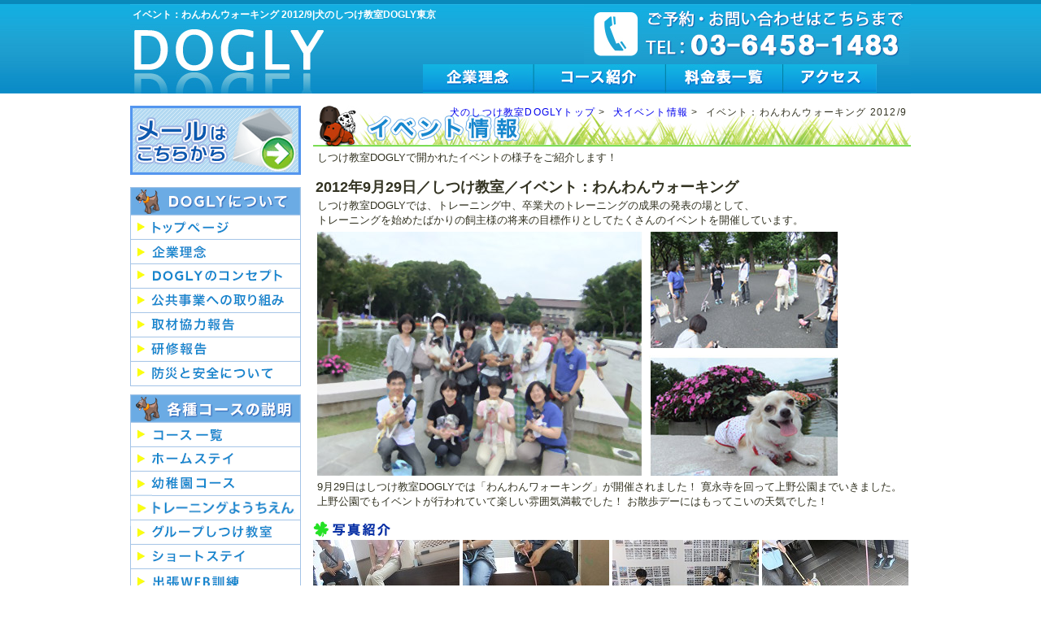

--- FILE ---
content_type: text/html
request_url: https://dogly.jp/event/event44.html
body_size: 33123
content:
<!DOCTYPE html PUBLIC "-//W3C//DTD XHTML 1.0 Transitional//EN" "http://www.w3.org/TR/xhtml1/DTD/xhtml1-transitional.dtd">
<html xmlns="http://www.w3.org/1999/xhtml" lang="ja" xml:lang="ja">
<head>
<!-- Google Tag Manager -->
<script>(function(w,d,s,l,i){w[l]=w[l]||[];w[l].push({'gtm.start':
new Date().getTime(),event:'gtm.js'});var f=d.getElementsByTagName(s)[0],
j=d.createElement(s),dl=l!='dataLayer'?'&l='+l:'';j.async=true;j.src=
'https://www.googletagmanager.com/gtm.js?id='+i+dl;f.parentNode.insertBefore(j,f);
})(window,document,'script','dataLayer','GTM-5MNVWXX');</script>
<!-- End Google Tag Manager -->
<meta http-equiv="Content-type" content="text/html; charset=UTF-8" />
<meta http-equiv="content-script-type" content="text/javascript" />
<meta http-equiv="content-style-type" content="text/css" />
<title>イベント：わんわんウォーキング 2012/9|犬のしつけ教室DOGLY東京</title>
<meta name="keywords" content="犬,東京,イベント,わんわんウォーキング,2012/9" />
<meta name="description" content="犬のしつけ教室DOGLY東京で開催した犬のしつけイベント：「わんわんウォーキング」2012/9の様子を紹介します。" />
<link href="../css/common.css" rel="stylesheet" type="text/css" media="screen" />
<link href="../css/base.css" rel="stylesheet" type="text/css" media="screen" />
<link href="../css/under.css" rel="stylesheet" type="text/css" media="screen" />



</head>

<body id="event">

<!-- Google Tag Manager (noscript) -->
<noscript><iframe src="https://www.googletagmanager.com/ns.html?id=GTM-5MNVWXX"
height="0" width="0" style="display:none;visibility:hidden"></iframe></noscript>
<!-- End Google Tag Manager (noscript) -->

 <div id="wrapper">

  <div id="main">
   <div id="header">
    <h1>イベント：わんわんウォーキング 2012/9|犬のしつけ教室DOGLY東京</h1>
    <div class="logo">
  <p><a href="../" accesskey="1">犬のしつけ教室DOGLY東京</a></p>
	</div>
  <p class="tel"><img src="../images/tel-header.jpg" height="75" width="400" alt="お預かり・幼稚園のご予約、しつけ教室のお問い合わせ 03-6458-1483" /></p>

<div class="g-navi2">
  <ul>
    <li class="gn02"><a href="../about/philosophy.html">犬のしつけ教室DOGLYの企業理念</a></li>
    <li class="gn03"><a href="../course/index.html">犬のしつけ教室DOGLYのコース紹介</a></li>
    <li class="gn04"><a href="../course/price.html">犬のしつけ教室DOGLY料金表一覧</a></li>
    <li class="gn05"><a href="../company.html#access">犬のしつけ教室DOGLYへのアクセス</a></li>
  </ul>
	</div>
	
   </div>

<!--end of header-->
		 		 
   <div id="contents">
         
         
<!-- start pankuzu -->

  <ul class="pankuzu">
    <li><a href="https://dogly.jp">犬のしつけ教室DOGLYトップ</a> &gt; </li>
    <li><a href="./">犬イベント情報</a> &gt; </li>
    <li>イベント：わんわんウォーキング 2012/9</li>
  </ul>
<!-- end pankuzu -->
      
	   <h2 id="title01">犬のしつけイベント情報</h2>
  <p class="txs">しつけ教室DOGLYで開かれたイベントの様子をご紹介します！</p>
  <p class="name">2012年9月29日／しつけ教室／イベント：わんわんウォーキング</p>
  <p class="txs">しつけ教室DOGLYでは、トレーニング中、卒業犬のトレーニングの成果の発表の場として、<br />トレーニングを始めたばかりの飼主様の将来の目標作りとしてたくさんのイベントを開催しています。</p>
  <p class="txs"><img src="images44/120929wanwo.jpg" height="300" width="640" alt="2012年9月29日／しつけ教室／わんわんウォーキング" /></p>
  <p class="txs">9月29日はしつけ教室DOGLYでは「わんわんワォーキング」が開催されました！ 寛永寺を回って上野公園までいきました。上野公園でもイベントが行われていて楽しい雰囲気満載でした！ お散歩デーにはもってこいの天気でした！</p>
           
					 
			 <h4 id="title11">写真紹介</h4>
  <p>
					 <img src="images44/120929wanwo (1).jpg" width="180" height="135" alt="" />
					 <img src="images44/120929wanwo (2).jpg" width="180" height="135" alt="" />
                     <img src="images44/120929wanwo (3).jpg" width="180" height="135" alt="" />
                     <img src="images44/120929wanwo (4).jpg" width="180" height="135" alt="" />
</p>
  <p>
					 <img src="images44/120929wanwo (5).jpg" width="180" height="135" alt="" />
					 <img src="images44/120929wanwo (6).jpg" width="180" height="135" alt="" />
					 <img src="images44/120929wanwo (7).jpg" width="180" height="135" alt="" />
					 <img src="images44/120929wanwo (8).jpg" width="180" height="135" alt="" />
      </p>
  <p>
					 <img src="images44/120929wanwo (9).jpg" width="180" height="135" alt="" />
					 <img src="images44/120929wanwo (10).jpg" width="180" height="135" alt="" />
					 <img src="images44/120929wanwo (11).jpg" width="180" height="135" alt="" />
					 <img src="images44/120929wanwo (12).jpg" width="180" height="135" alt="" />
</p>
  <p>
					 <img src="images44/120929wanwo (13).jpg" width="180" height="135" alt="" />
					 <img src="images44/120929wanwo (14).jpg" width="180" height="135" alt="" />
					 <img src="images44/120929wanwo (15).jpg" width="180" height="135" alt="" />
					 <img src="images44/120929wanwo (16).jpg" width="180" height="135" alt="" />
</p>
  <p>
					 <img src="images44/120929wanwo (17).jpg" width="180" height="135" alt="" />
					 <img src="images44/120929wanwo (18).jpg" width="180" height="135" alt="" />
					 <img src="images44/120929wanwo (19).jpg" width="180" height="135" alt="" />
					 <img src="images44/120929wanwo (20).jpg" width="180" height="135" alt="" />
</p>
  <p>
					 <img src="images44/120929wanwo (21).jpg" width="180" height="135" alt="" />
                     <img src="images44/120929wanwo (22).jpg" width="180" height="135" alt="" />
					 <img src="images44/120929wanwo (23).jpg" width="180" height="135" alt="" />
					 <img src="images44/120929wanwo (24).jpg" width="180" height="135" alt="" />
</p>
  <p>
					 <img src="images44/120929wanwo (25).jpg" width="180" height="135" alt="" />
					 <img src="images44/120929wanwo (26).jpg" width="180" height="135" alt="" />
					 <img src="images44/120929wanwo (27).jpg" width="180" height="135" alt="" />
					 <img src="images44/120929wanwo (28).jpg" width="180" height="135" alt="" />
</p>
  <p>
					 <img src="images44/120929wanwo (29).jpg" width="180" height="135" alt="" />
					 <img src="images44/120929wanwo (30).jpg" width="180" height="135" alt="" />
					 <img src="images44/120929wanwo (31).jpg" width="180" height="135" alt="" />
					 <img src="images44/120929wanwo (32).jpg" width="180" height="135" alt="" />
</p>
  <p>
					 <img src="images44/120929wanwo (33).jpg" width="180" height="135" alt="" />
					 <img src="images44/120929wanwo (34).jpg" width="180" height="135" alt="" />
					 <img src="images44/120929wanwo (35).jpg" width="180" height="135" alt="" />
					 <img src="images44/120929wanwo (36).jpg" width="180" height="135" alt="" />
</p>
  <p>
					 <img src="images44/120929wanwo (37).jpg" width="180" height="135" alt="" />
					 <img src="images44/120929wanwo (38).jpg" width="180" height="135" alt="" />
					 <img src="images44/120929wanwo (39).jpg" width="180" height="135" alt="" />
					 <img src="images44/120929wanwo (40).jpg" width="180" height="135" alt="" />
</p>
  <p>
					 <img src="images44/120929wanwo (41).jpg" width="180" height="135" alt="" />
					 <img src="images44/120929wanwo (42).jpg" width="180" height="135" alt="" />
					 <img src="images44/120929wanwo (43).jpg" width="180" height="135" alt="" />
					 <img src="images44/120929wanwo (44).jpg" width="180" height="135" alt="" />
</p>
  <p>
					 <img src="images44/120929wanwo (45).jpg" width="180" height="135" alt="" />
					 <img src="images44/120929wanwo (46).jpg" width="180" height="135" alt="" />
					 <img src="images44/120929wanwo (47).jpg" width="180" height="135" alt="" />
					 <img src="images44/120929wanwo (48).jpg" width="180" height="135" alt="" />
</p>
  <p>
					 <img src="images44/120929wanwo (49).jpg" width="180" height="135" alt="" />
					 <img src="images44/120929wanwo (50).jpg" width="180" height="135" alt="" />
					 <img src="images44/120929wanwo (51).jpg" width="180" height="135" alt="" />
					 <img src="images44/120929wanwo (52).jpg" width="180" height="135" alt="" />
</p>
  <p>
					 <img src="images44/120929wanwo (53).jpg" width="180" height="135" alt="" />
					 <img src="images44/120929wanwo (54).jpg" width="180" height="135" alt="" />
					 <img src="images44/120929wanwo (55).jpg" width="180" height="135" alt="" />
					 <img src="images44/120929wanwo (56).jpg" width="180" height="135" alt="" />
</p>
  <p>
					 <img src="images44/120929wanwo (57).jpg" width="180" height="135" alt="" />
					 <img src="images44/120929wanwo (58).jpg" width="180" height="135" alt="" />
					 <img src="images44/120929wanwo (59).jpg" width="180" height="135" alt="" />
					 <img src="images44/120929wanwo (60).jpg" width="180" height="135" alt="" /></p>
  <p>
					 <img src="images44/120929wanwo (61).jpg" width="180" height="135" alt="" />
					 <img src="images44/120929wanwo (62).jpg" width="180" height="135" alt="" />
					 <img src="images44/120929wanwo (63).jpg" width="180" height="135" alt="" />
					 <img src="images44/120929wanwo (64).jpg" width="180" height="135" alt="" /></p>
  <p>
					 <img src="images44/120929wanwo (65).jpg" width="180" height="135" alt="" />
					 <img src="images44/120929wanwo (66).jpg" width="180" height="135" alt="" />
					 <img src="images44/120929wanwo (67).jpg" width="180" height="135" alt="" />
					 <img src="images44/120929wanwo (68).jpg" width="180" height="135" alt="" /></p>
  <p>
					 <img src="images44/120929wanwo (69).jpg" width="180" height="135" alt="" />
					 <img src="images44/120929wanwo (70).jpg" width="180" height="135" alt="" />
					 <img src="images44/120929wanwo (71).jpg" width="180" height="135" alt="" />
					 <img src="images44/120929wanwo (72).jpg" width="180" height="135" alt="" /></p>
  <p>
					 <img src="images44/120929wanwo (73).jpg" width="180" height="135" alt="" />
					 <img src="images44/120929wanwo (74).jpg" width="180" height="135" alt="" />
					 <img src="images44/120929wanwo (75).jpg" width="180" height="135" alt="" />
					 <img src="images44/120929wanwo (76).jpg" width="180" height="135" alt="" /></p>
  <p>
					 <img src="images44/120929wanwo (77).jpg" width="180" height="135" alt="" />
					 <img src="images44/120929wanwo (78).jpg" width="180" height="135" alt="" />
					 <img src="images44/120929wanwo (79).jpg" width="180" height="135" alt="" />
					 <img src="images44/120929wanwo (80).jpg" width="180" height="135" alt="" /></p>
  <p>
					 <img src="images44/120929wanwo (81).jpg" width="180" height="135" alt="" />
					 <img src="images44/120929wanwo (82).jpg" width="180" height="135" alt="" />
					 <img src="images44/120929wanwo (83).jpg" width="180" height="135" alt="" />
					 <img src="images44/120929wanwo (84).jpg" width="180" height="135" alt="" /></p>
  <p>
					 <img src="images44/120929wanwo (85).jpg" width="180" height="135" alt="" />
					 <img src="images44/120929wanwo (86).jpg" width="180" height="135" alt="" />
					 <img src="images44/120929wanwo (87).jpg" width="180" height="135" alt="" />
					 <img src="images44/120929wanwo (88).jpg" width="180" height="135" alt="" /></p>
  <p>
					 <img src="images44/120929wanwo (89).jpg" width="180" height="135" alt="" />
					 <img src="images44/120929wanwo (90).jpg" width="180" height="135" alt="" />
					 <img src="images44/120929wanwo (91).jpg" width="180" height="135" alt="" />
					 <img src="images44/120929wanwo (92).jpg" width="180" height="135" alt="" /></p>
  <p>
					 <img src="images44/120929wanwo (93).jpg" width="180" height="135" alt="" />
					 <img src="images44/120929wanwo (95).jpg" width="180" height="135" alt="" />
					 <img src="images44/120929wanwo (96).jpg" width="180" height="135" alt="" />
					 <img src="images44/120929wanwo (97).jpg" width="180" height="135" alt="" /></p>
  <p>
					 <img src="images44/120929wanwo (99).jpg" width="180" height="135" alt="" />
					 <img src="images44/120929wanwo (100).jpg" width="180" height="135" alt="" />
					 <img src="images44/120929wanwo (101).jpg" width="180" height="135" alt="" />
					 <img src="images44/120929wanwo (102).jpg" width="180" height="135" alt="" /></p>
  <p>
					 <img src="images44/120929wanwo (103).jpg" width="180" height="135" alt="" />
					 <img src="images44/120929wanwo (104).jpg" width="180" height="135" alt="" />
					 <img src="images44/120929wanwo (105).jpg" width="180" height="135" alt="" />
					 <img src="images44/120929wanwo (106).jpg" width="180" height="135" alt="" /></p>
  <p>
					 <img src="images44/120929wanwo (107).jpg" width="180" height="135" alt="" />
					 <img src="images44/120929wanwo (108).jpg" width="180" height="135" alt="" />
					 <img src="images44/120929wanwo (109).jpg" width="180" height="135" alt="" />
					 <img src="images44/120929wanwo (110).jpg" width="180" height="135" alt="" /></p>
  <p>
					 <img src="images44/120929wanwo (111).jpg" width="180" height="135" alt="" />
					 <img src="images44/120929wanwo (112).jpg" width="180" height="135" alt="" />
					 <img src="images44/120929wanwo (113).jpg" width="180" height="135" alt="" />
					 <img src="images44/120929wanwo (114).jpg" width="180" height="135" alt="" /></p>
  <p>
					 <img src="images44/120929wanwo (115).jpg" width="180" height="135" alt="" />
					 <img src="images44/120929wanwo (116).jpg" width="180" height="135" alt="" />
					 <img src="images44/120929wanwo (117).jpg" width="180" height="135" alt="" />
					 <img src="images44/120929wanwo (118).jpg" width="180" height="135" alt="" /></p>

<h4 id="title07">過去のイベント写真</h4>

<div class="past">

  <dl>
    <dt>2025年</dt>    
    <dd><a href="event101.html">１２月：クリスマスパーティー</a></dd>    
    <dd><a href="event100.html">１０月：保護犬とお茶会</a></dd>
    <dd><a href="event99.html">７月：納涼祭</a></dd>    
    <dd><a href="event98.html">４月：わん！わん！お花見会</a></dd>
    <dd><a href="event97.html">３月：ＤＯＧＬＹＭＰＩＣ</a></dd>    
    <dd><a href="event96.html">２月：バレンタインパーティ</a></dd>
    <dt>2024年</dt>
    <dd><a href="event95.html">１２月：クリスマスパーティ</a></dd> 
    <dd><a href="event93.html">１１月：わんわんウォーキング</a></dd>
    <dd><a href="event94.html">８月：納涼祭</a></dd>
    <dd><a href="event92.html">４月：わん！わん！お花見会</a></dd>
    <dd><a href="event91.html">３月：ＤＯＧＬＹＭＰＩＣ</a></dd>
    <dt>2023年</dt>
    <dd><a href="event90.html">１２月：クリスマスパーティー</a></dd>
    <dd><a href="event89.html">１０月：ハロウィンパーティー</a></dd>
    <dt>2022年</dt>        
    <dd><a href="event88.html">１２月：クリスマスパーティー</a></dd>
    <dd><a href="event87.html">４月：わん！わん！お花見会</a></dd>
    <dt>2019年</dt>
    <dd><a href="event86.html">１２月：クリスマスパーティー</a></dd>
    <dd><a href="event85.html">８月：納涼祭</a></dd>                                          
    <dd><a href="event84.html">４月：わん！わん！お花見会</a></dd>
    <dt>2018年</dt>
    <dd><a href="event83.html">１２月：クリスマスパーティー</a></dd>
    <dd><a href="event82.html">１０月：納涼祭</a></dd>
    <dd><a href="event81.html">８月：納涼祭</a></dd> 
    <dd><a href="event80.html">４月：わん！わん！お花見会</a></dd>                             
    <dt>2017年</dt>
    <dd><a href="event79.html">１２月：クリスマスパーティー</a></dd>
    <dd><a href="event78.html">１０月：ハロウィンパーティー</a></dd>
    <dd><a href="event77.html">８月：納涼祭</a></dd>
    <dd><a href="event76.html">４月：わん！わん！お花見会</a></dd>
    <dt>2016年</dt>
    <dd><a href="event75.html">１２月：クリスマスパーティー</a></dd>
    <dd><a href="event74.html">１０月：ハロウィンパーティー</a></dd>
    <dd><a href="event73.html">８月：納涼祭</a></dd>
    <dd><a href="event72.html">４月：わん！わん！お花見会</a></dd>
    <dt>2015年</dt>
    <dd><a href="event71.html">１２月：クリスマスパーティー</a></dd>
    <dd><a href="event70.html">１０月：ハロウィンパーティー</a></dd>
    <dd><a href="event69.html">８月：納涼祭</a></dd>
    <dd><a href="event68.html">７月：サマーパーティー</a></dd>
    <dd><a href="event67.html">４月：わんわんウォーキング</a></dd>
    <dd><a href="event66.html">２月：バレンタインパーティー</a></dd>
    <dt>2014年</dt>
    <dd><a href="event65.html">１２月：クリスマスパーティー</a></dd>
    <dd><a href="event64.html">１０月：わんわんウォーキング</a></dd>
    <dd><a href="event63.html">９月：防災講習会</a></dd>
    <dd><a href="event62.html">７月：サマーパーティー</a></dd>
    <dd><a href="event61.html">５月：運動会</a></dd>
    <dd><a href="event60.html">４月：オープニングパーティー</a></dd>
    <dd><a href="event59.html">４月：わんわんウォーキング</a></dd>
    <dd><a href="event58.html">３月：ホワイトデーパーティー</a></dd>
    <dt>2013年</dt>
    <dd><a href="event57.html">１２月：クリスマスパーティー</a></dd>
    <dd><a href="event56.html">１１月：わんわんウォーキング</a></dd>
    <dd><a href="event55.html">１０月：ハロウィンパーティー</a></dd>
    <dd><a href="event54.html">９月：写真撮影講習会</a></dd>
    <dd><a href="event53.html">９月：防災講習会</a></dd>
    <dd><a href="event52.html">５月：運動会</a></dd>
    <dd><a href="event51.html">４月：ドッグカフェイベント</a></dd>
    <dd><a href="event50.html">４月：防災講習会</a></dd>
    <dd><a href="event49.html">４月：わんわんウォーキング</a></dd>
    <dd><a href="event48.html">２月：バレンタインパーティー</a></dd>
    <dt>2012年</dt>
    <dd><a href="event47.html">１２月：クリスマスパーティー</a></dd>
    <dd><a href="event46.html">１１月：わんわんウォーキング</a></dd>
    <dd><a href="event45.html">１０月：ハロウィンパーティー</a></dd>
    <dd><a href="event44.html">９月：わんわんウォーキング</a></dd>
    <dd><a href="event43.html">９月：防災講習会</a></dd>
    <dd><a href="event42.html">７月：サマーパーティー</a></dd>
    <dd><a href="event41.html">５月：運動会</a></dd>
    <dd><a href="event40.html">４月：お花見</a></dd>
    <dd><a href="event39.html">４月：防災講習会</a></dd>
    <dd><a href="event38.html">２月：バレンタインパーティー</a></dd>
    <dt>2011年</dt>
    <dd><a href="event37.html">１２月：クリスマスパーティー</a></dd>
    <dd><a href="event36.html">１１月：わんわんウォーキング</a></dd>
    <dd><a href="event35.html">１０月：ハロウィンパーティー</a></dd>
    <dd><a href="event34.html">９月：わんわんウォーキング</a></dd>
    <dd><a href="event33.html">９月：納涼祭</a></dd>
    <dd><a href="event32.html">７月：サマーパーティー</a></dd>
    <dd><a href="event31.html">５月：運動会</a></dd>
    <dd><a href="event30.html">４月：お花見</a></dd>
    <dd><a href="event29.html">２月：バレンタインパーティー</a></dd>
    <dd><a href="event28.html">１月：新年会</a></dd>
    <dt>2010年</dt>
    <dd><a href="event27.html">１２月：クリスマスパーティー</a></dd>
    <dd><a href="event26.html">１２月：わんわんウォーキング</a></dd>
    <dd><a href="event25.html">１０月：ハロウィーンパーティー</a></dd>
    <dd><a href="event24.html">１０月：運動会</a></dd>
    <dd><a href="event23.html">９月：わんわんウォーキング</a></dd>
    <dd><a href="event22.html">９月：納涼祭</a></dd>
    <dd><a href="event21.html">７月：サマーパーティー</a></dd>
    <dd><a href="event20.html">５月：目指せ「お利口わんこ」</a></dd>
    <dd><a href="event19.html">５月：わんわんウォーキング</a></dd>
    <dd><a href="event18.html">４月：お花見</a></dd>
    <dd><a href="event17.html">３月：わんわんウォーキング</a></dd>
    <dd><a href="event16.html">２月：バレンタインパーティー</a></dd>
    <dd><a href="event15.html">１月：新年会</a></dd>
    <dt>2009年</dt>
    <dd><a href="event14.html">１２月：クリスマスパーティー</a></dd>
    <dd><a href="event13.html">１１月：わんわんウォーキング</a></dd>
    <dd><a href="event12.html">１０月：ハロウィンパーティ</a></dd>
    <dd><a href="event11.html">１０月：運動会</a></dd>
    <dd><a href="event10.html">９月：納涼祭</a></dd>
    <dd><a href="event01.html">７月：サマーパーティ</a></dd>
    <dd><a href="event04.html">５月：目指せ「お利口わんこ」</a></dd>
    <dd><a href="event06.html">４月：わんわんウォーキング</a></dd>
    <dd><a href="event05.html">４月：お花見イベント</a></dd>
    <dd><a href="event09.html">３月：ピクニックイベント</a></dd>
    <dd><a href="event08.html">３月：わんわんウォーキング</a></dd>
    <dd><a href="event03.html">２月：バレンタインパーティ</a></dd>
    <dd><a href="event07.html">１月：新年会</a></dd>
    <dd><a href="event02.html">2008年2月：節分パーティ</a></dd>
  </dl>
</div>
						 <br class="clear" />
  <p class="pagetop clearfix"><a href="#wrapper">イベント：お花見 2011/4トップへ</a></p>
		 </div>

<!--end of contents-->

<!--start of navi-->

<div id="navi">
  <p class="mail-bnr"><a href="../inquiry.html" target="_blank">犬のしつけ教室DOGLYへのお問い合わせはこちらから</a></p>
  <ul class="navi01-2">
				 <li class="nv1"><a href="../index.html">犬のしつけ教室DOGLYのトップページへ</a></li>
    <li class="nv37"><a href="../about/philosophy.html">犬のしつけ教室DOGLYの企業理念</a></li>
    <li class="nv2"><a href="../about/index.html">犬のしつけ教室DOGLYのコンセプト</a></li>
    <li class="nv3"><a href="../about/public.html">公共事業への取り組み</a></li>
    <li class="nv36"><a href="../coverage/index.html">取材協力報告</a></li>
    <li class="nv4"><a href="../study/index.html">研修報告</a></li>
    <li class="nv35"><a href="../information.html">防災と安全について</a></li>
  </ul>
  <ul class="navi02">
    <li class="nv5"><a href="../course/index.html">しつけ教室DOGLYコース一覧</a></li>
    <li class="nv6"><a href="../course/home.html">ホームステイトレーニング</a></li>
    <li class="nv7"><a href="../course/kindergarten.html">幼稚園</a></li>
    <li class="nv8"><a href="../course/training-kindergarten.html">トレーニングようちえん</a></li>
    <li class="nv9"><a href="../course/group.html">グループしつけ教室</a></li>
    <li class="nv10"><a href="../course/short.html">短期お預かり</a></li>
    <li class="nv17"><a href="../course/private.html">出張!?WEB訓練コース</a></li>
    <li class="nv18"><a href="../dogs/index.html">入園犬の紹介</a></li>
  </ul>     <ul class="navi03">
    <li class="nv11"><a href="../course/price.html">犬のしつけ教室DOGLYのコース料金一覧</a></li>
    <li class="nv12"><a href="../event/index.html">犬のしつけイベント情報</a></li>
    <li class="nv13"><a href="../voice.html">犬のしつけ教室DOGLY利用者の声</a></li>
    <li class="nv14"><a href="../staff.html">犬のしつけ教室DOGLYスタッフ紹介</a></li>
    <li class="nv15"><a href="../company.html">会社概要/アクセス</a></li>
    <li class="nv16"><a href="../sitemap.html">サイトマップ</a></li>
    <li class="nv41"><a href="../other/index.html">その他の情報</a></li>
    <li class="nv42"><a href="../recruit.html">新卒採用情報</a></li>
    <li class="nv43"><a href="../recruit2.html">中途採用情報</a></li>
  </ul>
			 
		 <div class="bnrs">
  <p><a href="../puppy.html"><img src="../images/pp-bnr.jpg" border="0" alt="子犬のしつけイベント！パピーパーティー" height="165" width="210" /></a></p>
  <p class="bnr03"><a href="../other/book.html">しつけ教室DOGLY代表荒井隆嘉が監修した大人気！犬のしつけ漫画を紹介</a></p>
</div>
<div class="bnrs">
  <p class="bnr19"><a href="https://lovedoggallery.com/" target="_blank">DOGLY愛犬ギャラリー2-DOGLYの様子を毎日お届け！</a></p>

  <p class="bnr14"><a href="../blog.html">ほめて育てる！犬のしつけ成長日記</a></p>
 </div>

<div class="bnrs">
  <p><a href="../m/index.html" target="_blank"><img src="../images/qr.png" width="210" height="91" alt="犬のしつけ教室DOGLY携帯サイトはこちら" class="marT20 marB20" /></a></p>
  <p class="bnr07"><a href="https://inu2.biz" target="_blank">犬のトリミングサロン犬犬（ＫＥＮＫＥＮ）</a></p>
  <p class="bnr01"><a href="https://jdogt.com/" target="_blank">ドッグトレーナーの登竜門DOGLYドッグトレーナースクール</a></p>
  <p class="bnr17"><a href="https://prodog.jp/" target="_blank">東京プロフェッショナルドッグスクール</a></p>
  <p class="bnr18"><a href="https://dogtrm.com/" target="_blank">東京プロフェッショナルドッグスクール短期トリミング科</a></p>
  <p class="bnr02"><a href="https://dogoods.com/" target="_blank">便利なトレーニンググッズ・小物はDOGOODS.COM</a></p>
  <p class="bnr13"><a href="https://doglycafe.com/" target="_blank">ドッグリーの室内ドッグランで快適に過ごそう！</a></p>

<div class="sidelinkbox">
  <p>■お役立ちリンク</p>
  <p class="marT5">⇒<a href="https://inublog.com/" target="_blank">犬のしつけ成長日記１</a></p>
  <p class="marT5">⇒<a href="https://inublog2.com/" target="_blank">犬のしつけ成長日記２</a></p>
  <p class="marT5">⇒<a href="https://www.facebook.com/inu.shitsuke.kyoshitsu" target="_blank">facebook犬のしつけ教室ドッグリー</a></p>
  <p class="marT5">⇒<a href="https://www.facebook.com/inunoshitsuke.kyoshitsu" target="_blank">facebook２犬のしつけ成長日記</a></p>
  <p class="marT5">⇒<a href="https://doglyhotel.com" target="_blank">ペットホテルドッグリー東京</a></p>
  <p class="marT5">⇒<a href="https://goodog.jp" target="_blank">ドッグリー終生飼養</a></p>
  <p class="marT5">⇒<a href="https://cdta.or.jp/" target="_blank">家庭犬しつけ協会</a></p>
  <p class="marT5">⇒<a href="https://tohoku-arc.com/" target="_blank">東日本大震災動物救援情報サイト</a></p>
  <p class="marT5">⇒<a href="https://tohoku-arc.com/ishinomaki/" target="_blank">石巻救護センター応援サイト</a></p>
  <p class="marT5">⇒<a href="https://yamanotyaya.jp/" target="_blank">うなぎ老舗「山の茶屋」</a></p> 
  <p class="marT5">⇒<a href="https://unagistar.jp/" target="_blank">最高級うなぎのお取り寄せ通販</a></p>
</div>
       

       <!--<div class="pethoken">
  <p><a href="../link_insurance.html"><img src="../images/prism-bnr.gif" width="210" height="75" alt="ペット保険プリズム" /></a></p>
       </div>-->


<!-- しつけ・飼養管理ココカラ -->       
       <div class="sidetr">
  <ul class="navi07">
    <li class="nv25"><a href="../training/menu.html">犬のしつけ・飼養管理</a></li>
    <li class="nv26"><a href="../training/index.html">犬の問題行動のしつけ方</a></li>
    <li class="nv27"><a href="../training/toilet.html">犬のトイレのしつけ</a></li>
    <li class="nv28"><a href="../training/bark.html">犬の無駄吠えのしつけ</a></li>
    <li class="nv29"><a href="../training/stay.html">犬のお留守番のしつけ</a></li>
    <li class="nv30"><a href="../training/bite.html">犬の噛み癖・甘噛みのしつけ</a></li>
    <li class="nv31"><a href="../training/walk.html">犬の散歩・引っ張りのしつけ</a></li>
    <li class="nv32"><a href="../training/eat.html">犬の拾い食い・食事のしつけ</a></li>
    <li class="nv33"><a href="../training/feces.html">犬の食糞のしつけ</a></li>
    <li class="nv34"><a href="../training/marking.html">犬のマーキングのしつけ</a></li>
    <li class="nv35"><a href="../training/stress.html">犬のストレスのケア</a></li>
    <li class="nv36"><a href="../training/enjoy.html">犬のしつけを楽しむ</a></li>
    <li class="nv37"><a href="../training/cold.html">犬の寒さ対策</a></li>
    <li class="nv38"><a href="../training/hot.html">犬の暑さ対策</a></li>
    <li class="nv39"><a href="../training/disaster.html">飼い犬と考える災害対策</a></li>
    <li class="nv40"><a href="../hikaku.html">犬を飼ううえでの床材の比較</a></li>
  </ul>
       </div>
<!-- しつけ・飼養管理ココマデ -->

</div>
</div>

<!--end of navi-->

     <br class="clear">

		 <div id="footer">
         　<img src="../images/footer-ribbon.jpg" alt="アクセス/周辺情報"  width="960" height="40" name="DOGLYへのアクセス/周辺情報" >
		   <div class="ft-left">
  <p class="map-mar"><img src="../images/footer-map01.gif" height="216" width="200" alt="電車での行き方" /><img src="../images/footer-map02.gif" height="216" width="300" alt="車での行き方" class="marL15" /></p>
  <p class="map-tx">※行き方の詳細は<a href="../company.html#access">こちら</a>　<span class="big">※当サイトはリンクフリーです。どのページでもご自由にお貼り下さい。</span></p>
			 </div>
			 
			 <div class="ft-right">
         <!--<p class="red-bnr"><img src="images/footer-redbnr.gif" width="195" height="40" alt="駅から徒歩１分です" /></p>-->
  <p class="access-tx"><span class="fs-16px">ＪＲ山手線・・・鶯谷駅南口より<span class="red">徒歩4分</span></span><br />
				 地下鉄日比谷・・入谷駅より徒歩5分</p>
  <p class="access-tx">地下駐車場にコインパーキング有り。</p>
  <p class="marTB3"><img src="../images/line.gif" height="1" width="420" alt="ライン" /></p>         
         
        <div class="area">
  <p class="area-tx2 marB5"><span class="red-b">【アクセス・地域の役立ち情報】</span></p>
  <p class="area-tx2"><a href="../area/taitou.html">台東区</a>･<a href="../area/bunkyo.html">文京区</a>･<a href="../area/kita.html">北区</a>･<a href="../area/arakawa.html">荒川区</a>・<a href="../area/chiyoda.html">千代田区</a>・<a href="../area/adachi.html">足立区</a>･<a href="../area/sumida.html">墨田区</a>･<a href="../area/toshima.html">豊島区</a>・<a href="../area/shinjuku.html">新宿区</a>･<a href="../area/katsushika.html">葛飾区</a>・<a href="../area/koutou.html">江東区</a>･<a href="../area/chuou.html">中央区</a>･<a href="../area/oota.html">大田区</a>･<a href="../area/shibuya.html">渋谷区</a>･<a href="../area/minato.html">港区</a>・<a href="../area/nakano.html">中野区</a>･<a href="../area/meguro.html">目黒区</a>･<a href="../area/setagaya.html">世田谷区</a>･<a href="../area/edogawa.html">江戸川区</a>・<a href="../area/shinagawa.html">品川区</a>･<a href="../area/nerima.html">練馬区</a>･<a href="../area/itabashi.html">板橋区</a>･<a href="../area/suginami.html">杉並区</a>・<a href="../area/index.html">その他の地域</a></p>
        </div>
  <p class="fr"><img src="../images/footer-dogly.gif" height="150" width="220" alt="犬のしつけ教室DOGLY 東京都台東区根岸3-1-10アルス鶯谷1階 TEL:03-6458-1483" /></p>
			 </div>
			 <br class="clear" />

  <address>Copyright &copy; 犬のしつけ教室DOGLY All Rights Reserved.</address>
</div>

<!--end of footer-->

</div>

<!--end of main-->

</div>

<!--end of wrapper-->

<!--Google Analytics start-->
<script type="text/javascript">

  var _gaq = _gaq || [];
  _gaq.push(['_setAccount', 'UA-21283388-1']);
  _gaq.push(['_trackPageview']);

  (function() {
    var ga = document.createElement('script'); ga.type = 'text/javascript'; ga.async = true;
    ga.src = ('https:' == document.location.protocol ? 'https://ssl' : 'http://www') + '.google-analytics.com/ga.js';
    var s = document.getElementsByTagName('script')[0]; s.parentNode.insertBefore(ga, s);
  })();

</script>
<!--Google Analytics End-->
</body>
</html>


--- FILE ---
content_type: text/css
request_url: https://dogly.jp/css/common.css
body_size: 38216
content:
@charset "UTF-8";

body {
	background:#FFFFFF;
	text-align: center;
	background:url(../images/wrapper-bg.jpg) repeat-x 0 0;
	}

#wrapper {
	margin: 0;
	padding: 0;
	text-align: center;
	
	}

#main {
	width: 960px;
	margin: 0 auto;
	text-align: left;
	overflow:hidden;
	

	}
	
#printfooter {
    display:none;
    }

/*------ ヘッダー ここから-----*/	

h1 { 
  color:#FFFFFF;
	font-size:12px;
	font-weight:bold;
	padding-top:10px;
	padding-left:3px;
	}
	
#header .logo a{
	width:240px;
	height:65px;
	position:absolute;
	top: 30px;
	left:3px;
	}	
#header .logo p {	text-indent:-9999px; }	

#header .tel {
	position:absolute;
	left: 558px;
	top: 5px;
	}
#header .g-navi {
	height:35px;
	width:558px;
	text-indent:-9999px;
	position:absolute;
	left: 402px;
	top: 79px;
	}
	
#header .g-navi ul li { list-style:none; float:left; }
	
		
#header .g-navi .gn02 a{ 
  display:block;
  width:137px;
	height:35px;
	background: url(../images/g-navi.jpg) 0 0 no-repeat;
	}
#header .g-navi .gn02 a:hover { background: url(../images/g-navi.jpg) 0 -35px; }		

#header .g-navi .gn03 a{ 
  display:block;
  width:162px;
	height:35px;
	background: url(../images/g-navi.jpg) -137px 0 no-repeat;
	}	
#header .g-navi .gn03 a:hover { background: url(../images/g-navi.jpg) -137px -35px; }		

#header .g-navi .gn04 a{ 
  display:block;
  width:144px;
	height:35px;
	background: url(../images/g-navi.jpg) -299px 0 no-repeat;	
	}	
#header .g-navi .gn04 a:hover { background: url(../images/g-navi.jpg) -299px -35px; }		

#header .g-navi .gn05 a{ 
  display:block;
  width:115px;
	height:35px;
	background: url(../images/g-navi.jpg) -443px 0 no-repeat;	
	}	
#header .g-navi .gn05 a:hover { background: url(../images/g-navi.jpg) -443px -35px; }
	
	
	
	
#header .g-navi2 {
	height: 35px;
	width: 600px;
	text-indent: -9999px;
	position: absolute;
	left: 360px;
	top: 79px;
	}
	
#header .g-navi2 ul li { list-style:none; float:left; }
	
		
#header .g-navi2 .gn02 a{ 
  display:block;
  width:137px;
	height:35px;
	background: url(../images/g-navi2.jpg) 0 0 no-repeat;
	}
#header .g-navi2 .gn02 a:hover { background: url(../images/g-navi2.jpg) 0 -35px; }		

#header .g-navi2 .gn03 a{ 
  display:block;
  width:162px;
	height:35px;
	background: url(../images/g-navi2.jpg) -137px 0 no-repeat;
	}	
#header .g-navi2 .gn03 a:hover { background: url(../images/g-navi2.jpg) -137px -35px; }		

#header .g-navi2 .gn04 a{ 
  display:block;
  width:144px;
	height:35px;
	background: url(../images/g-navi2.jpg) -299px 0 no-repeat;	
	}	
#header .g-navi2 .gn04 a:hover { background: url(../images/g-navi2.jpg) -299px -35px; }		

#header .g-navi2 .gn05 a{ 
  display:block;
  width:115px;
	height:35px;
	background: url(../images/g-navi2.jpg) -443px 0 no-repeat;	
	}	
#header .g-navi2 .gn05 a:hover { background: url(../images/g-navi2.jpg) -443px -35px; }
	
	
	
	
	

#header .g-navit {
	height:35px;
	width:633px;
	text-indent:-9999px;
	position:absolute;
	left: 327px;
	top: 79px;
	}
	
#header .g-navit ul li { list-style:none; float:left; }
	
		
#header .g-navit .gn02 a{ 
  display:block;
  width:137px;
	height:35px;
	background: url(../images/g-navi.jpg) 0 0 no-repeat;
	}
#header .g-navit .gn02 a:hover { background: url(../images/g-navi.jpg) 0 -35px; }		

#header .g-navit .gn03 a{ 
  display:block;
  width:162px;
	height:35px;
	background: url(../images/g-navi.jpg) -137px 0 no-repeat;
	}	
#header .g-navit .gn03 a:hover { background: url(../images/g-navi.jpg) -137px -35px; }		

#header .g-navit .gn04 a{ 
  display:block;
  width:144px;
	height:35px;
	background: url(../images/g-navi.jpg) -299px 0 no-repeat;	
	}	
#header .g-navit .gn04 a:hover { background: url(../images/g-navi.jpg) -299px -35px; }		

#header .g-navit .gn05 a{ 
  display:block;
  width:115px;
	height:35px;
	background: url(../images/g-navi.jpg) -443px 0 no-repeat;	
	}	
#header .g-navit .gn05 a:hover { background: url(../images/g-navi.jpg) -443px -35px; }

#header .g-navit .fb a{ 
	display:block;
	width:35px;
	height:35px;
	background: url("../images/logo_fb.png") 0 0 no-repeat;
	margin:0 1px 0 2px ;
	}	
#header .g-navit .fb a:hover { 
	background-position:bottom;
	}

#header .g-navit .ggp a {
	display: block ;
	width: 35px ;
	height: 35px ;
	background: url("../images/logo_ggp.png") 0 0 no-repeat;
	margin: 0 0 0 1px ;
	}
#header .g-navit .ggp a:hover { 
	background-position:bottom;
	}



#header .g-navit2 {
	height:35px;
	width:633px;
	text-indent:-9999px;
	position:absolute;
	left: 327px;
	top: 79px;
	}
	
#header .g-navit2 ul li { list-style:none; float:left; }
	
		
#header .g-navit2 .gn02 a{ 
  display:block;
  width:137px;
	height:35px;
	background: url(../images/g-navi2.jpg) 0 0 no-repeat;
	}
#header .g-navit2 .gn02 a:hover { background: url(../images/g-navi2.jpg) 0 -35px; }		

#header .g-navit2 .gn03 a{ 
  display:block;
  width:162px;
	height:35px;
	background: url(../images/g-navi2.jpg) -137px 0 no-repeat;
	}	
#header .g-navit2 .gn03 a:hover { background: url(../images/g-navi2.jpg) -137px -35px; }		

#header .g-navit2 .gn04 a{ 
  display:block;
  width:144px;
	height:35px;
	background: url(../images/g-navi2.jpg) -299px 0 no-repeat;	
	}	
#header .g-navit2 .gn04 a:hover { background: url(../images/g-navi2.jpg) -299px -35px; }		

#header .g-navit2 .gn05 a{ 
  display:block;
  width:115px;
	height:35px;
	background: url(../images/g-navi2.jpg) -443px 0 no-repeat;	
	}	
#header .g-navit2 .gn05 a:hover { background: url(../images/g-navi2.jpg) -443px -35px; }

#header .g-navit2 .fb a{ 
	display:block;
	width:35px;
	height:35px;
	background: url("../images/logo_fb.png") 0 0 no-repeat;
	margin:0 1px 0 2px ;
	}	
#header .g-navit2 .fb a:hover { 
	background-position:bottom;
	}

#header .g-navit2 .ggp a {
	display: block ;
	width: 35px ;
	height: 35px ;
	background: url("../images/logo_ggp.png") 0 0 no-repeat;
	margin: 0 0 0 1px ;
	}
#header .g-navit2 .ggp a:hover { 
	background-position:bottom;
	}



/*------ ヘッダー ここまで -----*/




/*------ コンテンツ ここから-----*/	

#contents {
  width:735px;
	height:auto;
	background:#FFFFFF;
	float:right;
  }
	

#contents .report h3 { width:690px; height:21px; font-size:18px; margin-top:15px; font-weight:bold; margin-left:10px; }	
#contents .report .repo-pic { width:720px; height:auto; }
#contents .report .repo-pic p { height:165px; margin-bottom:14px; }
#contents .report .pic220 { width:220px; height:auto; }
#contents .report .box720-220 { width:720px; height:220px; }
#contents .report .box360-220 { width:360px; height:220px; }
#contents .boxw160 { width:160px; height:auto; }
#contents .boxw180 { width:180px; height:auto; }
#contents .boxw200 { width:200px; height:auto; }
#contents .boxw220 { width:220px; height:auto; }
#contents .boxw250 { width:250px; height:auto; }
#contents .boxw300 { width:300px; height:auto; }
#contents .boxw350 { width:350px; height:auto; }
#contents .boxw380 { width:380px; height:auto; }
#contents .boxw400 { width:400px; height:auto; }
#contents .boxw470 { width:470px; height:auto; }
#contents .boxw500{ width:500px; height:auto; }
#contents .boxw550{ width:550px; height:auto; }
#contents .boxw600 { width:600px; height:auto; }
#contents .boxw700 { width:700px; height:auto; }
#contents .boxw730 { width:730px; height:auto; }

#contents .access-tx { font-weight:bold; font-size:100%; font-size:16px; }

#contents .aiken-sorry-tx {
    padding:20px 20px 20px 20px;
	line-height:140%;
    font-weight: bold;
	font-size:100%;
	font-size:18px;
}


#contents .boxb1 {
	border: 1px solid #09F;
}

#contents .boxb-06F {
	border-top-color: #06F;
	border-right-color: #06F;
	border-bottom-color: #06F;
	border-left-color: #06F;
}




#contents .boxh220 {height:220px;}
#contents .boxh250 {
	height:250px;
}
#contents .boxh260 {
	height:260px;
}
#contents .boxh270 {
	height:270px;
}
#contents .boxh300 {height:300px;}


#contents #h2-1 {
  background:url(../images/info-h2-1.gif) 0 0 no-repeat;
	width:960px;
	height:52px;
	text-indent:-9999px;
	margin:0;
	padding:0;
	}	

#contents #h2-2 {
  background:url(../images/info-h2-2.gif) 0 0 no-repeat;
	width:960px;
	height:52px;
	text-indent:-9999px;
	margin:0;
	padding:0;
	}	
	
	
	
#contents .pankuzu {
	float: right;
	
	}


#contents .pankuzu ul { 
   display: inline;
   margin: 5px 5px 10px 5px;
   width: auto;

	}

#contents .pankuzu li {
   display: inline;
   font-size: 12px;
   letter-spacing: 0.1em;
   margin: 0px 5px 0px 0px;
	}



#contents .pagetop a { 
  display:block;
	width:190px;
	height:80px;
	background:url(../images/pagetop.gif) 0 0 no-repeat;
	outline:none;
	text-indent:-9999px;
	float:right;
	}
	
	
#contents .pagetop a:hover { background-position:bottom; }


#contents .first-bnr a { 
  display:block;
	background:url(../images/first-bnr.gif) 0 0 no-repeat;
	width:735px;
	height:100px;
	margin-top:25px;
	margin-bottom:20px;
	text-indent:-9999px;
	outline:none;
	}
	
#contents .first-bnr02 a:hover { background-position:bottom; }


#contents .first-bnr02 a { 
  display:block;
	background:url(../images/first-bnr.gif) 0 0 no-repeat;
	width:735px;
	height:100px;
	margin-top:5px;
	margin-bottom:25px;
	text-indent:-9999px;
	outline:none;
	}
	
#contents .first-bnr a:hover { background-position:bottom; }






#contents .bnr_bousai {
	margin: 10px 0 10px 0;
}

#contents .mottoshituke a {
	display:block;
	width:733px;
	height:90px;
	margin-top:10px;
	margin-bottom:20px;
	text-indent:-9999px;
	outline:none;
	background-image: url(../images/mottosituke.gif);
	background-repeat: no-repeat;
	background-position: 0 0;
	}
	
#contents .mottoshituke a:hover { background-position:bottom; }




#contents .first-bnr a { 
  display:block;
	background:url(../images/first-bnr.gif) 0 0 no-repeat;
	width:735px;
	height:100px;
	margin-top:25px;
	margin-bottom:20px;
	text-indent:-9999px;
	outline:none;
	}
	
#contents .first-bnr a:hover { background-position:bottom; }




#contents .first-bnr00
 {display:block;

  width: 735px;
  height: 85px;
  overflow: hidden;
}

#contents .first-bnr01 {
  width: 735px;
  height: 85px;
  overflow: hidden;
}
#contents .first-bnr01  a {
  display: block;
}
#contents .first-bnr01 img {
  border: none;
}
#contents .first-bnr01 a:hover img {
  margin-top: -85px;
}
* html #contents .first-bnr01 a:hover {
  zoom: 1;   /* for IE6 */
}


#contents .ttt a{
display:block;
position:relative;
width:735px;
height:85px;
overflow:hidden;
}
#contents .ttt a:hover{
zoom: 1;
}
#contents .ttt img{
position:absolute;
left:0px;
top:0px;
}
#contents .ttt a:hover img{
left:0px;
top:-85px;
}
* html #contents .ttt a:hover {
  zoom: 1;   /* for IE6 */
}



width="735" height="170" 





#contents .newyear a { 
  display:block;
	background:url(../images/newyear.gif) 0 0 no-repeat;
	width:733px;
	height:200px;
	margin-bottom:10px;
	text-indent:-9999px;
	outline:none;
	}
	
#contents .gw-bnr a {
	background:url(../images/gw-bnr.gif) 0 0 no-repeat;
	width:733px;
	height:108px;
	margin-bottom:10px;
	text-indent:-9999px;
	outline:none;
	display:block;
	clear: both;
	}
#contents .gw-bnr a:hover { background-position:bottom; }
	
#contents .gw-bnr02 a {
	background:url(../images/gw-bnr02_ver2.gif) 0 0 no-repeat;
	width:733px;
	height:108px;
	margin-bottom:10px;
	text-indent:-9999px;
	outline:none;
	display:block;
	clear: both;
	}
#contents .gw-bnr02 a:hover { background-position:bottom; }


	
#contents .gw-bnr03 a {
	background:url(../images/gw-bnr03_ver2.gif) 0 0 no-repeat;
	width:733px;
	height:108px;
	margin-bottom:10px;
	text-indent:-9999px;
	outline:none;
	display:block;
	clear: both;
	}
#contents .gw-bnr03 a:hover { background-position:bottom; }


#contents .summer-bnr01 a {
	background:url(../images/summer_bnr.gif) 0 0 no-repeat;
	width:733px;
	height:90px;
	margin-bottom:10px;
	text-indent:-9999px;
	outline:none;
	display:block;
	clear: both;
	}
#contents .summer-bnr01 a:hover { background-position:bottom; }



#contents .k9-bnr a { 
  display:block;
	background:url(../images/k9-bnr.jpg) 0 0 no-repeat;
	width:733px;
	height:200px;
	margin-bottom:15px;
	text-indent:-9999px;
	outline:none;
	}
	
#contents .k9-bnr a:hover { background-position:bottom; }


#contents .newk9 a { 
  display:block;
	background:url(../images/newk9.jpg) 0 0 no-repeat;
	width:733px;
	height:200px;
	margin-bottom:15px;
	text-indent:-9999px;
	outline:none;
	}
	
#contents .newk9 a:hover { background-position:bottom; }

#contents .answer { font-weight:bold; font-size:14px; margin-left:5px; margin-top:15px; margin-bottom:10px }



/*------ コンテンツ ここまで-----*/	

/*------ ナビ ここから-----*/	

#navi {
  width:210px;
	height:auto;
	float:left;
	margin:0 15px 15px 0;
  }
	
#navi .mail-bnr a { 
  display:block;
	background:url(../images/mail-bnr.gif) 0 0 no-repeat;
	width:210px;
	height:85px;
	margin-bottom:15px;
	outline:none;
	text-indent:-9999px;
	}
#navi .mail-bnr a:hover { background-position:bottom; }		


#navi .navi01 { 
  width:210px;
	height:215px;
	background:url(../images/navi01.gif) 0 0 no-repeat;
	}
	
#navi .navi01 li { 
  list-style:none;
	width: 210px;
	height: 30px;
}

#navi .navi01 li a {
  display: block;
	width: 210px;
	height: 30px;
	text-indent: -9999px;
	outline: none;
} 


#navi .navi01 li.nv1 { padding-top: 35px;}


#navi .navi01 li.nv1 a { background: url(../images/navi01.gif) 0 -35px no-repeat;}	
#navi .navi01 li.nv2 a { background: url(../images/navi01.gif) 0 -65px no-repeat;}
#navi .navi01 li.nv3 a { background: url(../images/navi01.gif) 0 -95px no-repeat;}
#navi .navi01 li.nv36 a { background: url(../images/navi01.gif) 0 -125px no-repeat;}	
#navi .navi01 li.nv4 a { background: url(../images/navi01.gif) 0 -155px no-repeat;}	
#navi .navi01 li.nv35 a { background: url(../images/navi01.gif) 0 -185px no-repeat;}	

#navi .navi01 li.nv1 a:hover { background: url(../images/navi01.gif) -210px -35px no-repeat;}	
#navi .navi01 li.nv2 a:hover { background: url(../images/navi01.gif) -210px -65px no-repeat;}	
#navi .navi01 li.nv3 a:hover { background: url(../images/navi01.gif) -210px -95px no-repeat;}
#navi .navi01 li.nv36 a:hover { background: url(../images/navi01.gif) -210px -125px no-repeat;}
#navi .navi01 li.nv4 a:hover { background: url(../images/navi01.gif) -210px -155px no-repeat;}	
#navi .navi01 li.nv35 a:hover { background: url(../images/navi01.gif) -210px -185px no-repeat;}	





#navi .navi01-2 { 
  width:210px;
	height:245px;
	background:url(../images/navi01-2.gif) 0 0 no-repeat;
	}
	
#navi .navi01-2 li { 
  list-style:none;
	width: 210px;
	height: 30px;
}

#navi .navi01-2 li a {
  display: block;
	width: 210px;
	height: 30px;
	text-indent: -9999px;
	outline: none;
} 


#navi .navi01-2 li.nv1 { padding-top: 35px;}


#navi .navi01-2 li.nv1 a { background: url(../images/navi01-2.gif) 0 -35px no-repeat;}	
#navi .navi01-2 li.nv37 a { background: url(../images/navi01-2.gif) 0 -65px no-repeat;}
#navi .navi01-2 li.nv2 a { background: url(../images/navi01-2.gif) 0 -95px no-repeat;}
#navi .navi01-2 li.nv3 a { background: url(../images/navi01-2.gif) 0 -125px no-repeat;}
#navi .navi01-2 li.nv36 a { background: url(../images/navi01-2.gif) 0 -155px no-repeat;}	
#navi .navi01-2 li.nv4 a { background: url(../images/navi01-2.gif) 0 -185px no-repeat;}	
#navi .navi01-2 li.nv35 a { background: url(../images/navi01-2.gif) 0 -215px no-repeat;}	



#navi .navi01-2 li.nv1 a:hover { background: url(../images/navi01-2.gif) -210px -35px no-repeat;}	
#navi .navi01-2 li.nv37 a:hover { background: url(../images/navi01-2.gif) -210px -65px no-repeat;}	
#navi .navi01-2 li.nv2 a:hover { background: url(../images/navi01-2.gif) -210px -95px no-repeat;}	
#navi .navi01-2 li.nv3 a:hover { background: url(../images/navi01-2.gif) -210px -125px no-repeat;}
#navi .navi01-2 li.nv36 a:hover { background: url(../images/navi01-2.gif) -210px -155px no-repeat;}
#navi .navi01-2 li.nv4 a:hover { background: url(../images/navi01-2.gif) -210px -185px no-repeat;}	
#navi .navi01-2 li.nv35 a:hover { background: url(../images/navi01-2.gif) -210px -215px no-repeat;}	










#navi .navi02 { 
  width:210px;
	height:auto;
	background:url(../images/navi02.gif) 0 0 no-repeat;
	margin-top:10px;
	}
	
#navi .navi02 li { 
  list-style:none;
	width: 210px;
	height: 30px;
}

#navi .navi02 li a {
  display: block;
	width: 210px;
	height: 30px;
	text-indent: -9999px;
	outline: none;
} 


#navi .navi02 li.nv5 { padding-top: 35px;}
#navi .navi02 li.nv0 a { background: url(../images/navi02.gif) 0 -35px no-repeat;}
#navi .navi02 li.nv5 a { background: url(../images/navi02.gif) 0 -35px no-repeat;}	
#navi .navi02 li.nv6 a { background: url(../images/navi02.gif) 0 -65px no-repeat;}	
#navi .navi02 li.nv7 a { background: url(../images/navi02.gif) 0 -95px no-repeat;}	
#navi .navi02 li.nv8 a { background: url(../images/navi02.gif) 0 -125px no-repeat;}	
#navi .navi02 li.nv9 a { background: url(../images/navi02.gif) 0 -155px no-repeat;}	
#navi .navi02 li.nv10 a { background: url(../images/navi02.gif) 0 -185px no-repeat;}	
#navi .navi02 li.nv17 a { background: url(../images/navi02.gif) 0 -215px no-repeat;}


#navi .navi02 li.nv5 a:hover { background: url(../images/navi02.gif) -210px -35px no-repeat;}	
#navi .navi02 li.nv6 a:hover { background: url(../images/navi02.gif) -210px -65px no-repeat;}	
#navi .navi02 li.nv7 a:hover { background: url(../images/navi02.gif) -210px -95px no-repeat;}	
#navi .navi02 li.nv8 a:hover { background: url(../images/navi02.gif) -210px -125px no-repeat;}	
#navi .navi02 li.nv9 a:hover { background: url(../images/navi02.gif) -210px -155px no-repeat;}	
#navi .navi02 li.nv10 a:hover { background: url(../images/navi02.gif) -210px -185px no-repeat;}	
#navi .navi02 li.nv17 a:hover { background: url(../images/navi02.gif) -210px -215px no-repeat;}	


#navi .navi03 { 
  width:210px;
	height:310px;
	background:url(../images/navi03.gif) 0 0 no-repeat;
	margin-top:10px;
	}
	
#navi .navi03 li { 
  list-style:none;
	width: 210px;
	height: 30px;
}

#navi .navi03 li a {
  display: block;
	width: 210px;
	height: 30px;
	text-indent: -9999px;
	outline: none;
} 


#navi .navi03 li.nv11 { padding-top: 35px;}

#navi .navi03 li.nv11 a { background: url(../images/navi03.gif) 0 -35px no-repeat;}	
#navi .navi03 li.nv12 a { background: url(../images/navi03.gif) 0 -65px no-repeat;}	
#navi .navi03 li.nv13 a { background: url(../images/navi03.gif) 0 -95px no-repeat;}	
#navi .navi03 li.nv14 a { background: url(../images/navi03.gif) 0 -125px no-repeat;}	
#navi .navi03 li.nv15 a { background: url(../images/navi03.gif) 0 -155px no-repeat;}	
#navi .navi03 li.nv16 a { background: url(../images/navi03.gif) 0 -185px no-repeat;}	
#navi .navi03 li.nv41 a { background: url(../images/navi03.gif) 0 -215px no-repeat;}	
#navi .navi03 li.nv42 a { background: url(../images/navi03.gif) 0 -245px no-repeat;}	
#navi .navi03 li.nv43 a { background: url(../images/navi03.gif) 0 -275px no-repeat;}	


#navi .navi03 li.nv11 a:hover { background: url(../images/navi03.gif) -210px -35px no-repeat;}	
#navi .navi03 li.nv12 a:hover { background: url(../images/navi03.gif) -210px -65px no-repeat;}	
#navi .navi03 li.nv13 a:hover { background: url(../images/navi03.gif) -210px -95px no-repeat;}	
#navi .navi03 li.nv14 a:hover { background: url(../images/navi03.gif) -210px -125px no-repeat;}	
#navi .navi03 li.nv15 a:hover { background: url(../images/navi03.gif) -210px -155px no-repeat;}	
#navi .navi03 li.nv16 a:hover { background: url(../images/navi03.gif) -210px -185px no-repeat;}	
#navi .navi03 li.nv41 a:hover { background: url(../images/navi03.gif) -210px -215px no-repeat;}	
#navi .navi03 li.nv42 a:hover { background: url(../images/navi03.gif) -210px -245px no-repeat;}	
#navi .navi03 li.nv43 a:hover { background: url(../images/navi03.gif) -210px -275px no-repeat;}	


#navi .navi04 { 
  width:210px;
	height:155px;
	background:url(../images/navi04.gif) 0 0 no-repeat;
	margin-top:10px;
	}
	
#navi .navi04 li { 
  list-style:none;
	width: 210px;
	height: 30px;
}

#navi .navi04 li a {
  display: block;
	width: 210px;
	height: 30px;
	text-indent: -9999px;
	outline: none;
} 


#navi .navi04 li.nv19 { padding-top: 35px;}

#navi .navi04 li.nv19 a { background: url(../images/navi04.gif) 0 -35px no-repeat;}	
#navi .navi04 li.nv20 a { background: url(../images/navi04.gif) 0 -65px no-repeat;}	
#navi .navi04 li.nv21 a { background: url(../images/navi04.gif) 0 -95px no-repeat;}	
#navi .navi04 li.nv23 a { background: url(../images/navi04.gif) 0 -125px no-repeat;}	


#navi .navi04 li.nv19 a:hover { background: url(../images/navi04.gif) -210px -35px no-repeat;}	
#navi .navi04 li.nv20 a:hover { background: url(../images/navi04.gif) -210px -65px no-repeat;}	
#navi .navi04 li.nv21 a:hover { background: url(../images/navi04.gif) -210px -95px no-repeat;}	
#navi .navi04 li.nv23 a:hover { background: url(../images/navi04.gif) -210px -125px no-repeat;}	


#navi .navi05 { 
  width:210px;
	height:365px;
	background:url(../images/navi05.gif) 0 0 no-repeat;
	margin-top:10px;
	}
	
#navi .navi05 li { 
  list-style:none;
	width: 210px;
	height: 30px;
}

#navi .navi05 li a {
  display: block;
	width: 210px;
	height: 30px;
	text-indent: -9999px;
	outline: none;
} 


#navi .navi05 li.nv24 { padding-top: 35px;}

#navi .navi05 li.nv24 a { background: url(../images/navi05.gif) 0 -35px no-repeat;}	
#navi .navi05 li.nv25 a { background: url(../images/navi05.gif) 0 -65px no-repeat;}	
#navi .navi05 li.nv26 a { background: url(../images/navi05.gif) 0 -95px no-repeat;}	
#navi .navi05 li.nv27 a { background: url(../images/navi05.gif) 0 -125px no-repeat;}	
#navi .navi05 li.nv28 a { background: url(../images/navi05.gif) 0 -155px no-repeat;}	
#navi .navi05 li.nv29 a { background: url(../images/navi05.gif) 0 -185px no-repeat;}	
#navi .navi05 li.nv30 a { background: url(../images/navi05.gif) 0 -215px no-repeat;}	
#navi .navi05 li.nv31 a { background: url(../images/navi05.gif) 0 -245px no-repeat;}	
#navi .navi05 li.nv32 a { background: url(../images/navi05.gif) 0 -275px no-repeat;}	
#navi .navi05 li.nv33 a { background: url(../images/navi05.gif) 0 -305px no-repeat;}	
#navi .navi05 li.nv34 a { background: url(../images/navi05.gif) 0 -335px no-repeat;}	


#navi .navi05 li.nv24 a:hover { background: url(../images/navi05.gif) -210px -35px no-repeat;}	
#navi .navi05 li.nv25 a:hover { background: url(../images/navi05.gif) -210px -65px no-repeat;}	
#navi .navi05 li.nv26 a:hover { background: url(../images/navi05.gif) -210px -95px no-repeat;}	
#navi .navi05 li.nv27 a:hover { background: url(../images/navi05.gif) -210px -125px no-repeat;}	
#navi .navi05 li.nv28 a:hover { background: url(../images/navi05.gif) -210px -155px no-repeat;}	
#navi .navi05 li.nv29 a:hover { background: url(../images/navi05.gif) -210px -185px no-repeat;}	
#navi .navi05 li.nv30 a:hover { background: url(../images/navi05.gif) -210px -215px no-repeat;}	
#navi .navi05 li.nv31 a:hover { background: url(../images/navi05.gif) -210px -245px no-repeat;}	
#navi .navi05 li.nv32 a:hover { background: url(../images/navi05.gif) -210px -275px no-repeat;}	
#navi .navi05 li.nv33 a:hover { background: url(../images/navi05.gif) -210px -305px no-repeat;}	
#navi .navi05 li.nv34 a:hover { background: url(../images/navi05.gif) -210px -335px no-repeat;}	



#navi .navi06 { 
  width:210px;
	height:31px;
	background:url(../images/navi06.gif) 0 0 no-repeat;
	margin-top:10px;
	}
	
#navi .navi06 li { 
  list-style:none;
	width: 210px;
	height:31px;
}

#navi .navi06 li a {
  display: block;
	width: 210px;
	height:31px;
	text-indent: -9999px;
	outline: none;
} 


#navi .navi06 li.nv24 { padding-top: 0x;}

#navi .navi06 li.nv24 a { background: url(../images/navi06.gif) 0 -0px no-repeat;}	

#navi .navi06 li.nv24 a:hover { background: url(../images/navi06.gif) -210px -0px no-repeat;}	



#navi .navi07 { 
    width:210px;
	height:480px;
	background:url(../images/navi05.gif) 0 0 no-repeat;
	margin-top:10px;
	}
	
#navi .navi07 li { 
  list-style:none;
	width: 210px;
	height:30px;
}

#navi .navi07 li.nv25{ 
  list-style:none;
	width: 210px;
	height:35px;
}	


#navi .navi07 li a {
  display: block;
	width: 210px;
	height:30px;
	text-indent: -9999px;
	outline: none;
} 

#navi .navi07 li.nv25 a {
  display: block;
	width: 210px;
	height:35px;
	text-indent: -9999px;
	outline: none;
} 


#navi .navi07 li.nv25 { padding-top: 0px;}

#navi .navi07 li.nv25 a { background: url(../images/navi05.gif) 0 -0px no-repeat;}	
#navi .navi07 li.nv26 a { background: url(../images/navi05.gif) 0 -35px no-repeat;}
#navi .navi07 li.nv27 a { background: url(../images/navi05.gif) 0 -65px no-repeat;}
#navi .navi07 li.nv28 a { background: url(../images/navi05.gif) 0 -95px no-repeat;}
#navi .navi07 li.nv29 a { background: url(../images/navi05.gif) 0 -125px no-repeat;}
#navi .navi07 li.nv30 a { background: url(../images/navi05.gif) 0 -155px no-repeat;}
#navi .navi07 li.nv31 a { background: url(../images/navi05.gif) 0 -185px no-repeat;}
#navi .navi07 li.nv32 a { background: url(../images/navi05.gif) 0 -215px no-repeat;}
#navi .navi07 li.nv33 a { background: url(../images/navi05.gif) 0 -245px no-repeat;}
#navi .navi07 li.nv34 a { background: url(../images/navi05.gif) 0 -275px no-repeat;}
#navi .navi07 li.nv35 a { background: url(../images/navi05.gif) 0 -305px no-repeat;}
#navi .navi07 li.nv36 a { background: url(../images/navi05.gif) 0 -335px no-repeat;}
#navi .navi07 li.nv37 a { background: url(../images/navi05.gif) 0 -365px no-repeat;}
#navi .navi07 li.nv38 a { background: url(../images/navi05.gif) 0 -395px no-repeat;}
#navi .navi07 li.nv39 a { background: url(../images/navi05.gif) 0 -425px no-repeat;}
#navi .navi07 li.nv40 a { background: url(../images/navi05.gif) 0 -455px no-repeat;}

#navi .navi07 li.nv25 a:hover { background: url(../images/navi05.gif) -210px -0px no-repeat;}
#navi .navi07 li.nv26 a:hover { background: url(../images/navi05.gif) -210px -35px no-repeat;}
#navi .navi07 li.nv27 a:hover { background: url(../images/navi05.gif) -210px -65px no-repeat;}
#navi .navi07 li.nv28 a:hover { background: url(../images/navi05.gif) -210px -95px no-repeat;}
#navi .navi07 li.nv29 a:hover { background: url(../images/navi05.gif) -210px -125px no-repeat;}
#navi .navi07 li.nv30 a:hover { background: url(../images/navi05.gif) -210px -155px no-repeat;}
#navi .navi07 li.nv31 a:hover { background: url(../images/navi05.gif) -210px -185px no-repeat;}
#navi .navi07 li.nv32 a:hover { background: url(../images/navi05.gif) -210px -215px no-repeat;}
#navi .navi07 li.nv33 a:hover { background: url(../images/navi05.gif) -210px -245px no-repeat;}
#navi .navi07 li.nv34 a:hover { background: url(../images/navi05.gif) -210px -275px no-repeat;}
#navi .navi07 li.nv35 a:hover { background: url(../images/navi05.gif) -210px -305px no-repeat;}
#navi .navi07 li.nv36 a:hover { background: url(../images/navi05.gif) -210px -335px no-repeat;}
#navi .navi07 li.nv37 a:hover { background: url(../images/navi05.gif) -210px -365px no-repeat;}
#navi .navi07 li.nv38 a:hover { background: url(../images/navi05.gif) -210px -395px no-repeat;}
#navi .navi07 li.nv39 a:hover { background: url(../images/navi05.gif) -210px -425px no-repeat;}
#navi .navi07 li.nv40 a:hover { background: url(../images/navi05.gif) -210px -455px no-repeat;}





#navi .cam-bnr a { 
  display:block;
	background:url(../images/cam-bnr.gif) 0 0 no-repeat;
	width:210px;
	height:85px;
	margin-top:10px;
	margin-bottom:15px;
	outline:none;
	text-indent:-9999px;
	}
#navi .cam-bnr a:hover { background-position:bottom; }		


#navi .bnrs { width:210px; height:auto; margin-top:10px; }
#navi .bnrs2 { width:210px; height:auto; margin-top:10px; }

#navi .bnrs .bnr01 a { 
  display:block;
	background:url(../images/dogly-bnr02.gif) 0 0 no-repeat;
	height:70px;
	width:210px;
	margin-top:10px;
	margin-bottom:5px;
	outline:none;
	text-indent:-9999px;
	} 
#navi .bnrs .bnr01 a:hover { background-position:bottom; }

#navi .bnrs .bnr02 a { 
  display:block;
	background:url(../images/dogly-bnr01.gif) 0 0 no-repeat;
	height:75px;
	width:210px;
	margin-top:5px;
	margin-bottom:10px;
	outline:none;
	text-indent:-9999px;
	} 
#navi .bnrs .bnr02 a:hover { background-position:bottom; }

#navi .bnrs .bnr03 a { 
  display:block;
	background:url(../images/book-bnr.jpg) 0 0 no-repeat;
	height:165px;
	width:210px;
	margin-top:5px;
	margin-bottom:10px;
	outline:none;
	text-indent:-9999px;
	} 
#navi .bnrs .bnr03 a:hover { background-position:bottom; }

#navi .bnrs .bnr04 a { 
	display:block;
	background:url(../images/bn-staffs.jpg) 0 0 no-repeat;
	height:165px;
	width:210px;
	margin-top:0px;
	margin-bottom:0px;
	outline:none;
	text-indent:-9999px;
	} 
#navi .bnrs .bnr04 a:hover { background-position:bottom; }

#navi .bnrs .bnr05 a { 
  display:block;
	background:url(../images/pp-bnr.jpg) 0 0 no-repeat;
	height:165px;
	width:210px;
	margin-top:10px;
	margin-bottom:10px;
	outline:none;
	text-indent:-9999px;
	} 
#navi .bnrs .bnr05 a:hover { background-position:bottom; }

#navi .bnrs .bnr06 a { 
  display:block;
	background:url(../images/blog-bnrb.jpg) 0 0 no-repeat;
	height:75px;
	width:210px;
	margin-top:10px;
	margin-bottom:10px;
	outline:none;
	text-indent:-9999px;
	} 
#navi .bnrs .bnr06 a:hover { background-position:bottom; }

#navi .bnrs .bnr07 a { 
  display:block;
	background:url(../images/kenken-bnr.gif) 0 0 no-repeat;
	height:75px;
	width:210px;
	margin-top:10px;
	margin-bottom:10px;
	outline:none;
	text-indent:-9999px;
	} 
#navi .bnrs .bnr07 a:hover { background-position:bottom; }

#navi .bnrs .bnr08 a { 
  display:block;
	background:url(../images/sate-bnr.gif) 0 0 no-repeat;
	height:75px;
	width:210px;
	margin-top:10px;
	margin-bottom:10px;
	outline:none;
	text-indent:-9999px;
	} 
#navi .bnrs .bnr08 a:hover { background-position:bottom; }

#navi .bnrs .bnr09 a { 
  display:block;
	background:url(../images/blog-bnr2b.jpg) 0 0 no-repeat;
	height:75px;
	width:210px;
	margin-top:10px;
	margin-bottom:10px;
	outline:none;
	text-indent:-9999px;
	} 
#navi .bnrs .bnr09 a:hover { background-position:bottom; }

#navi .bnrs .bnr10 a { 
  display:block;
	background:url(../images/fb-bnrb.jpg) 0 0 no-repeat;
	height:75px;
	width:210px;
	margin-top:10px;
	margin-bottom:10px;
	outline:none;
	text-indent:-9999px;
	} 
#navi .bnrs .bnr10 a:hover { background-position:bottom; }

#navi .bnrs .bnr11 a { 
  display:block;
	background:url(../images/fb2-bnrb.jpg) 0 0 no-repeat;
	height:75px;
	width:210px;
	margin-top:10px;
	margin-bottom:10px;
	outline:none;
	text-indent:-9999px;
	} 
#navi .bnrs .bnr11 a:hover { background-position:bottom; }

#navi .bnrs .bnr12 a { 
  display:block;
	background:url(../images/gg-bnr.jpg) 0 0 no-repeat;
	height:75px;
	width:210px;
	margin-top:10px;
	margin-bottom:10px;
	outline:none;
	text-indent:-9999px;
	} 
#navi .bnrs .bnr12 a:hover { background-position:bottom; }

#navi .bnrs .bnr13 a { 
  display:block;
	background:url(../images/bnr_cafe.jpg) 0 0 no-repeat;
	height:75px;
	width:210px;
	margin-top:5px;
	margin-bottom:10px;
	outline:none;
	text-indent:-9999px;
	} 
#navi .bnrs .bnr13 a:hover { background-position:bottom; }

#navi .bnrs .bnr14 a { 
  display:block;
	background:url(../images/bnr_blog.jpg) 0 0 no-repeat;
	height:160px;
	width:210px;
	margin-top:5px;
	margin-bottom:10px;
	outline:none;
	text-indent:-9999px;
	} 
#navi .bnrs .bnr14 a:hover { background-position:bottom; }



#navi .bnrs .bnr15 a { 
  display:block;
	background:url(../images/gallery-bnr.jpg) 0 0 no-repeat;
	height:75px;
	width:210px;
	margin-top:10px;
	margin-bottom:10px;
	outline:none;
	text-indent:-9999px;
	} 
#navi .bnrs .bnr15 a:hover { background-position:bottom; }

#navi .bnrs .bnr17 a { 
  display:block;
	background:url(../images/bnr_tpd.jpg) 0 0 no-repeat;
	height:75px;
	width:210px;
	margin-top:10px;
	margin-bottom:10px;
	outline:none;
	text-indent:-9999px;
	} 
#navi .bnrs .bnr17 a:hover { background-position:bottom; }

#navi .bnrs .bnr18 a { 
  display:block;
	background:url(../images/bnr_tpd02.jpg) 0 0 no-repeat;
	height:75px;
	width:210px;
	margin-top:10px;
	margin-bottom:10px;
	outline:none;
	text-indent:-9999px;
	} 
#navi .bnrs .bnr18 a:hover { background-position:bottom; }

#navi .bnrs .bnr19 a { 
  display:block;
	background:url(../images/aiken2bunr.jpg) 0 0 no-repeat;
	height:75px;
	width:210px;
	margin-top:10px;
	margin-bottom:10px;
	outline:none;
	text-indent:-9999px;
	} 
#navi .bnrs .bnr19 a:hover { background-position:bottom; }

#navi .bnrs .bnr20 a { 
  display:block;
	background:url(../images/blog-bnr3.jpg) 0 0 no-repeat;
	height:75px;
	width:210px;
	margin-top:10px;
	margin-bottom:10px;
	outline:none;
	text-indent:-9999px;
	} 
#navi .bnrs .bnr20 a:hover { background-position:bottom; }




/*------ ナビ ここまで-----*/	

#footer {
	width:960px;
	clear:both;
	height: 348px;
	padding-top: 0px;
	
  }	

#footer .ft-left { 
  width:530px;
	height:260px;
	float:left;
	}
#footer .ft-left .map-mar {
	margin-left:0px;
	margin-top:10px;
}
#footer .ft-left .map-tx { padding-top:5px; padding-left:6px; font-size:12px; }

	
#footer .ft-right { 
  width:430px;
	height:260px;
	float:right;
	position:relative;	
	}
#footer .ft-right .access-tx { padding-left:5px; padding-top:9px; font-weight:bold; font-size:100%; line-height:140%; font-size:12px; }





/*------ その他 ここから-----*/

.bor#0CF { border: 1px solid #0CF;}


.mar10 {
	margin: 10px;
}



.marTB { margin-top:10px; margin-bottom:5px; }
.marTB2 { margin-top:25px; margin-bottom:20px; }
.marTB3 { margin-top:5px; margin-bottom:5px; }
.marTL { margin-top:10px; margin-left:10px; }
.marTL2 { margin-top:5px; margin-left:5px; }

.marL3 { margin-left:3px; }
.marL5 { margin-left:5px; }
.marL10 { margin-left:12px; }
.marL15 { margin-left:15px; }
.marL25 { margin-left:25px; }
.marL90 { margin-left:90px; }
.marL80 { margin-left:80px; }

.marR8 { margin-right:8px; }
.marR10 { margin-right:10px; }
.marR15 { margin-right:15px; }
.marR20 { margin-right:20px; }
.marR30 { margin-right:30px; }

.marT5 { margin-top:5px; }
.marT10 { margin-top:10px; }
.marT15 { margin-top:15px; }
.marT20 { margin-top:20px; }
.marT30 { margin-top:30px; }

.marB5 { margin-bottom:5px; }
.marB10 { margin-bottom:10px; }
.marB20 { margin-bottom:20px; }
.marB30 { margin-bottom:30px; }


.pdd10 {
	padding: 10px;
}
.pdd15 {
	padding: 15px;
}
.pdd20 {
	padding: 20px;
}



.pddB5 {
	padding-bottom: 5px;
}
.pddR10 { padding-right:10px; }
.pd10 { padding:10px 60px 10px 15px; line-height:200%; }

.red { color:#ff2020; }
.red-b { color:#ff2020; font-weight:bold; font-size:110%; text-align:center; }
.red-b2 { color:#ff2020; font-weight:bold; font-size:100%; }

.yellow { color:#FFFF00; }
.yellow-b { color:#FFFF00; font-weight:bold; }

.green { color:#090; }
.green-b { color:#090; font-weight:bold; }

.blue { color:#0000CC; }
.blue-b { font-weight:bold; color:#0000CC; }

.gray { color:#999; }
.gyay-b { font-weight:bold; color:#999; }

.brown {
	color:#900;
}
.brown-b {
	font-weight:bold;
	color:#900;
}

.darkblue {
	color:#009;
}
.darkblue-b { font-weight:bold; color:#009; }

.black {
	color:#000;
}



.big { font-weight:bold; }
.big2 { font-weight:bold; font-size:11px; }
.big3 { font-weight:bold; font-size:14px; }


.small { font-size:90%; }
.fr { float:right; display: inline; }
.fl { float:left; display: inline; }
.fl2 {
	float:left;
	display: block;
}
.t-deko { margin-left:4px; margin-top:5px; margin-bottom:25px; }
.t-deko2 { padding:1px 7px 10px 15px; font-weight:bold; line-height:170%; font-size:110%; }
.lh { line-height:150%; }
.img-l { float:left; margin-right:10px; }
.small2 { font-size:95%; }
.cen {text-align:center; }





.back-FFC {
	background-color: #FFC;
}
.back-ECFFFF {
	background-color: #ECFFFF;
}
.back-CFF {
	background-color: #CFF;
}
.back-FFF {
	background-color: #FFF;
}
.back-yellow {
	background-color:#FFFF00;
}



.bg-gray { background:#ececec; width:650px; }

.tex-al-l { text-align:left; }
.tex-al-r { text-align:right; }

.ve-al-m { vertical-align:middle; }


.area-tx { font-size:70%; line-height:130%; padding-left:5px; }
.area-tx2 { font-size:90%; line-height:130%; padding-left:5px; }
.area { width:200px; height:150px; float:left; }

.pic-a { float:right; margin-left:20px; margin-right:15px; margin-bottom:15px; } 

*html body .area-tx { font-size:11px; line-height:130%; padding-left:5px; }
*:first-child+html .area-tx { font-size:9px; line-height:160%; padding-left:5px; }

*html body .big { font-weight:bold; font-size:100%; }
*:first-child+html .big { font-weight:bold; font-size:100%; }

*html body .red-b { color:#ff2020; font-weight:bold; font-size:100%; }
*:first-child+html .red-b { color:#ff2020; font-weight:bold; font-size:100%; }

*html body .marB5 { margin-bottom:0; }
*:first-child+html .marB5 { margin-bottom:0; }

.txs { margin-left:5px; line-height:140%; margin-top:5px; margin-bottom:5px; }
.txs2 { margin-left:5px; line-height:140%; margin-top:15px; margin-bottom:15px; }


.fs-1px{ font-size:1px; }
.fs-2px{ font-size:2px; }
.fs-3px{ font-size:3px; }
.fs-4px{ font-size:4px; }
.fs-5px{ font-size:5px; }
.fs-6px{ font-size:6px; }
.fs-7px{ font-size:7px; }
.fs-8px{ font-size:8px; }
.fs-9px{ font-size:9px; }
.fs-10px{ font-size:10px; }
.fs-11px{ font-size:11px; }
.fs-12px{ font-size:12px; }
.fs-14px{ font-size:14px; }
.fs-15px{ font-size:15px; }
.fs-16px{ font-size:16px; }
.fs-17px{ font-size:17px; }
.fs-18px{ font-size:18px; }
.fs-21px{ font-size:21px; }
.fs-24px{ font-size:24px; }
.fs-36px{ font-size:36px; }
.fs-48px{ font-size:48px; }
.fs-60px{ font-size:60px; }
.fs-72px{ font-size:72px; }

.bold{ font-weight:bold;}


.li-he5{
	line-height: 5px;
	} 
	
.li-he20{
	line-height: 20px;
	} 
	
.li-he25{
	line-height: 25px;
	} 
	
.li-he35{
	line-height: 35px;
	}	
	
.li-he40{
	line-height: 40px;
	} 
	
	
.f-w300 {
	font-weight: 300;
}

.f-w600 {
	font-weight: 600;
}	
	
.f-w800 {
	font-weight: 800;
}	
	
	
	
.block{
	display: block;
	line-height: 5px;
}
	
	
.imgbase { vertical-align: baseline; }
.imgtop { vertical-align: top; }
.imgmid { vertical-align: middle; }
.imgbot { vertical-align: bottom; }
.imgttop { vertical-align: text-top; }
.imgtbot { vertical-align: text-bottom; }






.bor-1-green
      {
	border-style: solid;
	border-width: 1px;
	border-color: #3C0;
      }

/*------ その他 ここまで-----*/


/*------ サイドバー　リンクボックス-----*/

.sidelinkbox
      {
         border-style: solid;
         border-width: 1px;
         border-color: #a3c3e6;
      }


/*------ サイドバー　リンクボックス-----*/


--- FILE ---
content_type: text/css
request_url: https://dogly.jp/css/base.css
body_size: 1245
content:
@charset "UTF-8";

/*------ 各要素をリセット -----*/

* {
	margin: 0;
	padding: 0;
	}

html {
	margin: 0;
	padding: 0;
	}

fieldset, img { border:0; } 



strong { font-weight: bold; color:#ff1a1a; }

em { font-style: italic; }

table,img{
	border:0px;
	font-size: 13px;
}

body {
	font:13px arial, verdana, "ＭＳ Ｐゴシック", "メイリオ", Meiryo, "ヒラギノ角ゴ Pro W3", "Hiragino Kaku Gothic Pro", Osaka, sans-serif;
	color: #333322;
	* font-size: 81.25%; /*for IE6,IE7*/
	}
	
address { text-align:center; font-style:normal; padding-top:7px; font-size:12px; }	

a,
a:visited,
a:hover {
	text-decoration: none;
	padding-bottom: 0;
}

.Float_Left{float: left;}
.Float_Right{float: right;}


/*----- floatをclearするための汎用クラス定義 -----*/

.clear { clear: both; }

.clearfix:after {
	content: ".";
	display: block;
	height: 0;
	clear: both;
	visibility: hidden;
	}
.clearfix { display: inline-block; }
/* Hides from IE-mac \*/
* html .clearfix { height: 1%; }
.clearfix { display: block; }
/* End hide from IE-mac */

.dogcafe a{
	width: 700px;
  height: 100px;
  float: left;
  overflow: hidden;
	}
.dogcafe img{
   border: none;
  /*margin-top: -60px;*/
}
.dogcafe a:hover img{
	 margin-top: -100px;
	}

--- FILE ---
content_type: text/css
request_url: https://dogly.jp/css/under.css
body_size: 154611
content:
@charset "UTF-8";


#header {
  width:960px;
	height:115px;
  background:url(../images/header-bg2.jpg) 0 0 no-repeat;
	margin:0;
	padding:0;
	position:relative;
  }

#navi .pethoken {
margin: 10px 0 10px 0;

}

html #e-school { background: url("../images/wrapper-bg2.jpg") repeat-x ; height: 100%;}
/*--------------------------
	information
--------------------------*/
html #info { background: url("../images/wrapper-bg.jpg") repeat-x ; height: 100%;}
#info #contents { margin-top:15px; }
#info #navi { margin-top:15px; }

#info .info01 { background:url(../images/info01bg.gif) 0 0 no-repeat; width:735px; height:130px; margin-top:10px; padding-top:30px; }
#info .info01 p { font-size:15px; letter-spacing:1.2pt; padding:15px 20px 0 20px; line-height:140%;  }

#info .info02 { background:url(../images/info02bg.jpg) 0 0 no-repeat; margin-top:10px; position:relative; width:735px; height:350px; }
#info .info02 .ta {
	position:absolute;
	width:160px;
	height:125px;
	left: 200px;
	top: 38px;
	font-size:15px;
	line-height:140%;
}

#info .info02 .tb {
	position:absolute;
	width:160px;
	height:125px;
	left: 570px;
	top: 38px;
	font-size:15px;
	line-height:140%;
}

#info .info02 .tc {
	position:absolute;
	width:160px;
	height:125px;
	left: 200px;
	top: 208px;
	font-size:15px;
	line-height:140%;
}

#info .info02 .td {
	position:absolute;
	width:160px;
	height:125px;
	left: 570px;
	top: 208px;
	font-size:15px;
	line-height:140%;
}

#info .info04 { background:url(../images/info04bg.gif) 0 0 no-repeat; width:735px; height:140px; margin-top:20px; position:relative; padding-top:47px; }
#info .info04 .ta { font-size:15px; margin-left:10px; line-height:130%; }
#info .info04 .tb {
	font-size:14px;
	color:#009;
	font-weight:bold;
	position:absolute;
	left: 11px;
	top: 166px;
}


#info .info05 {
	width:731px;
	height:490px;
	margin-top:20px;
	margin-bottom:30px;
	padding-top:45px;
	background-repeat: no-repeat;
	background-position: 0 0;
	background-color: #f3f8fe;
	border: 2px solid #032392;
	background-image: url(../images/info05bg2re.gif);
}
#info #contents .info05 .ta { font-size:15px; margin-left:14px; line-height:140%; }

#info #contents .info05 .start { width:690px; height:21px; font-size:16px; margin-top:15px; font-weight:bold; margin-left:10px; }	


#info #contents .info05 #table03 {
	margin-top:2px;
	margin-left: 10px;
}
#info #contents .info05 #table03 th,td{
	border: double 1px #CCCCCC;
	padding-top: 7px;
	padding-right: 0px;
	padding-bottom: 7px;
	padding-left: 7px;
}
#info #contents .info05 #table03 th { background:#dde9f9;  text-align:left; }
#info #contents .info05 #table03 td { font-size:100%;  text-align:right; }





/*--------------------------
	about/kankyo
--------------------------*/
#kankyo #contents { margin-top:15px; }
#kankyo #navi { margin-top:15px; }

#kankyo h2 { 
  width:735px;
	height:50px;
	margin-bottom:5px;
	text-indent:-9999px;
	}
#kankyo h3 { width:735px; height:30px; text-indent:-9999px; margin-top:15px; }	
#kankyo h4 { width:735px; height:20px; text-indent:-9999px; margin-bottom:3px; margin-top:5px; }
#kankyo h5 { font-weight:bold; color:#000000; margin:20px 0 0 2px; font-size:110%; }

#kankyo #title01 { background:url(../images/kankyo-h2.jpg) 0 0 no-repeat; }		
#kankyo #title02 { background:url(../images/kankyo-h3-01.gif) 0 0 no-repeat; }		
#kankyo #title03 { background:url(../images/kankyo-h3-02.gif) 0 0 no-repeat; }		
#kankyo #title04 { background:url(../images/kankyo-h3-03.gif) 0 0 no-repeat; }		


#kankyo #contents .txs { margin-left:5px; line-height:140%; margin-top:5px; margin-bottom:5px; }

#kankyo #contents .more01 a{ 
  display:block;
	background:url(../images/concept-more01.gif) 0 0 no-repeat;
	height:15px;
	width:730px;
	margin-top:15px;
	margin-bottom:20px;
	outline:none;
	text-indent:-9999px;
	}
#kankyo #contents .more01 a:hover { background-position:bottom; }
#kankyo #contents .more02 a{ 
  display:block;
	background:url(../images/concept-more02.gif) 0 0 no-repeat;
	height:15px;
	width:730px;
	margin-top:15px;
	margin-bottom:15px;
	outline:none;
	text-indent:-9999px;
	clear:both;
	}
#kankyo #contents .more02 a:hover { background-position:bottom; }


#kankyo .repo-pic { width:720px; height:auto; margin-bottom:14px;}
#kankyo .repo-pic p { height:165px;  }

#kankyo .tx02{ margin-left:5px; line-height:180%; margin-top:0; margin-bottom:15px; font-size:13px; }

#kankyo #contents .box01 {	height:auto;
	width:490px;
}

#kankyo #contents .box02 {	height:auto;
	width:200px;
}


/*--------------------------
	otherのディレクトリ
--------------------------*/
#other #contents { margin-top:15px; }
#other #navi { margin-top:15px; }


#other h2 { 
  width:735px;
	height:50px;
	margin-bottom:5px;
	text-indent:-9999px;
	}
#other #title01 { background:url(../images/other-h2.jpg) 0 0 no-repeat; }		


#other dl dt { color:#FF9900; font-weight:bold; font-size:115%; margin-top:35px; margin-bottom:7px; padding-left:7px; }
#other dl dd { padding-left:7px; }




/*--------------------------
	studyのディレクトリ
--------------------------*/
#study #contents { margin-top:15px; }
#study #navi { margin-top:15px; }


#study h2 { 
  width:735px;
	height:50px;
	margin-bottom:5px;
	text-indent:-9999px;
	}
#study h3 { width:690px; height:21px; font-size:18px; margin-top:15px; font-weight:bold; margin-left:10px; }	
#study h4 { width:735px; height:20px; text-indent:-9999px; margin-bottom:3px; margin-top:15px; }

#study #title01 { background:url(../images/study-h2.jpg) 0 0 no-repeat; }		

#study #contents .txs { margin-left:10px; line-height:170%; margin-top:5px; margin-bottom:15px; font-size:15px; }
#study #contents .bigt { font-weight:bold; font-size:16px; margin-left:8px; margin-bottom:8px; }

#study .report { width:730px; height:auto; margin-top:15px; margin-bottom:30px; }
#study .report .tx01{ margin-left:5px; line-height:160%; margin-top:5px; margin-bottom:15px; font-size:14px; }
#study .report .tx02{ margin-left:5px; line-height:180%; margin-top:0; margin-bottom:15px; font-size:13px; }
#study .report .tx03{ margin-left:5px; line-height:160%; margin-top:0; margin-bottom:5px; font-size:14px; }
#study .report .repo-pic { width:720px; height:auto; }
#study .report .repo-pic p { height:165px; margin-bottom:14px; }

#study #contents .past { border:double #a3c3e6 1px; padding:5px 10px 0px 7px; width:715px; height:50px;overflow: hidden; overflow-y:auto; }
#study #contents .past dt { clear:both; margin-bottom:6px; font-weight:bold; color:#000000; }
#study #contents .past dd  { float:left; margin-right:15px; margin-bottom:10px; width:100px; }

/*--------------------------
	k9のディレクトリ
--------------------------*/
#k9 #contents { margin-top:15px; }
#k9 #navi { margin-top:15px; }


#k9 h2 { 
  width:735px;
	height:50px;
	margin-bottom:5px;
	text-indent:-9999px;
	}
#k9 h3 { width:735px; height:30px; text-indent:-9999px; margin-top:15px; }	
#k9 h4 { width:735px; height:20px; text-indent:-9999px; margin-bottom:3px; margin-top:15px; }

#k9 #title01 { background:url(../images/k9-h2-01.jpg) 0 0 no-repeat; }		
#k9 #title02 { background:url(../images/k9-h3-01.gif) 0 0 no-repeat; width:735px; height:30px; }	
#k9 #title03 { background:url(../images/k9-h3-02.gif) 0 0 no-repeat; width:735px; height:30px; }	
#k9 #title04 { background:url(../images/k9-h3-03.gif) 0 0 no-repeat; width:735px; height:30px; }		
#k9 #title05 { background:url(../images/k9-h3-04.gif) 0 0 no-repeat; width:735px; height:30px; }	
#k9 #title06 { background:url(../images/k9-h3-05.gif) 0 0 no-repeat; width:735px; height:30px; }	
#k9 #title07 { background:url(../images/k9-h3-06.gif) 0 0 no-repeat; width:735px; height:30px; }	
#k9 #title08 { background:url(../images/k9-h3-07.gif) 0 0 no-repeat; width:735px; height:30px; }	
#k9 #title09 { background:url(../images/2-k9-h2-01.jpg) 0 0 no-repeat; width:550px; height:80px; }		
#k9 #title10 { background:url(../images/k9-h3-08.gif) 0 0 no-repeat; width:735px; height:30px; }		
#k9 #title11 { background:url(../images/k9-h3-09.gif) 0 0 no-repeat; width:735px; height:30px; }		
#k9 #title12 { background:url(../images/k9-h3-10.gif) 0 0 no-repeat; width:735px; height:30px; }		
#k9 #title13 { background:url(../images/k9-h2-02.gif) 0 0 no-repeat; }		
#k9 #title14 { background:url(../images/k9-h2-03.gif) 0 0 no-repeat; }	
#k9 #title15 { background:url(../images/k9-h2-04.gif) 0 0 no-repeat; }		

#k9 #contents .txs { margin-left:10px; line-height:170%; margin-top:5px; margin-bottom:15px; font-size:15px; }
#k9 #contents .txs2 { margin-left:10px; line-height:170%; margin-top:5px; margin-bottom:15px; font-size:20px; }
#k9 #contents .bigt { font-weight:bold; font-size:16px; margin-left:8px; margin-bottom:8px; }







/*--------------------------
	coverageのディレクトリ
--------------------------*/


#coverage #contents { margin-top:15px; }
#coverage h2 {
	width: 735px;
	height: 50px;
	margin-bottom:5px;
	text-indent: -9999px;
	}	
#coverage h3 { width:690px; height:21px; font-size:18px; margin-top:15px; font-weight:bold; margin-left:10px; }	

#coverage #navi { margin-top:15px; }

#coverage #title01 { background:url(../images/coverage-h2.jpg) 0 0 no-repeat; }	


/*--------------------------
	areaのディレクトリ
--------------------------*/

/*--------------------------
	area/adachi,sumida
--------------------------*/
#area #contents { margin-top:15px; }
#area #navi { margin-top:15px; }

#area h2 { 
  width:735px;
	height:50px;
	margin-bottom:5px;
	text-indent:-9999px;
	}
#area h3 { width:735px; height:30px; text-indent:-9999px; margin-top:15px; }	
#area h4 { width:735px; height:20px; text-indent:-9999px; margin-bottom:3px; margin-top:15px; }

#area #title01 { background:url(../images/area-h2-01.jpg) 0 0 no-repeat; }		
#area #title02 { background:url(../images/area-h2-02.jpg) 0 0 no-repeat; }		
#area #title03 { background:url(../images/area-h2-03.jpg) 0 0 no-repeat; }		
#area #title04 { background:url(../images/area-h2-04.jpg) 0 0 no-repeat; }		
#area #title05 { background:url(../images/area-h3-01.gif) 0 0 no-repeat; }
#area #title06 { background:url(../images/area-h3-02.gif) 0 0 no-repeat; }
#area #title07 { background:url(../images/area-h3-03.gif) 0 0 no-repeat; }
#area #title08 { background:url(../images/area-h3-04.gif) 0 0 no-repeat; }
#area #title09 { background:url(../images/area-h4-01.gif) 0 0 no-repeat; }
#area #title10 { background:url(../images/area-h4-02.gif) 0 0 no-repeat; }
#area #title11 { background:url(../images/area-h4-03.gif) 0 0 no-repeat; }
#area #title12 { background:url(../images/area-h4-04.gif) 0 0 no-repeat; }
#area #title13 { background:url(../images/area-h4-05.gif) 0 0 no-repeat; }
#area #title14 { background:url(../images/area-h4-06.gif) 0 0 no-repeat; }
#area #title15 { background:url(../images/area-h4-07.gif) 0 0 no-repeat; }
#area #title16 { background:url(../images/area-h4-08.gif) 0 0 no-repeat; }
#area #title17 { background:url(../images/area-h4-09.gif) 0 0 no-repeat; }
#area #title18 { background:url(../images/area-h4-10.gif) 0 0 no-repeat; }
#area #title19 { background:url(../images/area-h4-11.gif) 0 0 no-repeat; }
#area #title20 { background:url(../images/area-h4-12.gif) 0 0 no-repeat; }
#area #title21 { background:url(../images/area-h2-05.jpg) 0 0 no-repeat; }		
#area #title22 { background:url(../images/area-h2-06.jpg) 0 0 no-repeat; }		
#area #title23 { background:url(../images/area-h2-07.jpg) 0 0 no-repeat; }		
#area #title24 { background:url(../images/area-h2-08.jpg) 0 0 no-repeat; }		
#area #title25 { background:url(../images/area-h2-09.jpg) 0 0 no-repeat; }		
#area #title26 { background:url(../images/area-h3-05.gif) 0 0 no-repeat; }
#area #title27 { background:url(../images/area-h3-06.gif) 0 0 no-repeat; }
#area #title28 { background:url(../images/area-h3-07.gif) 0 0 no-repeat; }
#area #title29 { background:url(../images/area-h3-08.gif) 0 0 no-repeat; }
#area #title30 { background:url(../images/area-h3-09.gif) 0 0 no-repeat; }
#area #title31 { background:url(../images/area-h4-13.gif) 0 0 no-repeat; }
#area #title32 { background:url(../images/area-h4-14.gif) 0 0 no-repeat; }
#area #title33 { background:url(../images/area-h4-15.gif) 0 0 no-repeat; }
#area #title34 { background:url(../images/area-h4-16.gif) 0 0 no-repeat; }
#area #title35 { background:url(../images/area-h4-17.gif) 0 0 no-repeat; }
#area #title36 { background:url(../images/area-h4-18.gif) 0 0 no-repeat; }
#area #title37 { background:url(../images/area-h4-19.gif) 0 0 no-repeat; }
#area #title38 { background:url(../images/area-h4-20.gif) 0 0 no-repeat; }
#area #title39 { background:url(../images/area-h4-21.gif) 0 0 no-repeat; }
#area #title40 { background:url(../images/area-h4-22.gif) 0 0 no-repeat; }
#area #title41 { background:url(../images/area-h4-23.gif) 0 0 no-repeat; }
#area #title42 { background:url(../images/area-h4-24.gif) 0 0 no-repeat; }
#area #title43 { background:url(../images/area-h4-25.gif) 0 0 no-repeat; }
#area #title44 { background:url(../images/area-h4-26.gif) 0 0 no-repeat; }
#area #title45 { background:url(../images/area-h4-27.gif) 0 0 no-repeat; }
#area #title46 { background:url(../images/area-h2-10.jpg) 0 0 no-repeat; }		
#area #title47 { background:url(../images/area-h2-11.jpg) 0 0 no-repeat; }		
#area #title48 { background:url(../images/area-h2-12.jpg) 0 0 no-repeat; }		
#area #title49 { background:url(../images/area-h2-13.jpg) 0 0 no-repeat; }		
#area #title50 { background:url(../images/area-h2-14.jpg) 0 0 no-repeat; }		
#area #title51 { background:url(../images/area-h3-10.gif) 0 0 no-repeat; }
#area #title52 { background:url(../images/area-h3-11.gif) 0 0 no-repeat; }
#area #title53 { background:url(../images/area-h3-12.gif) 0 0 no-repeat; }
#area #title54 { background:url(../images/area-h3-13.gif) 0 0 no-repeat; }
#area #title55 { background:url(../images/area-h3-14.gif) 0 0 no-repeat; }
#area #title56 { background:url(../images/area-h4-28.gif) 0 0 no-repeat; }
#area #title57 { background:url(../images/area-h4-29.gif) 0 0 no-repeat; }
#area #title58 { background:url(../images/area-h4-30.gif) 0 0 no-repeat; }
#area #title59 { background:url(../images/area-h4-31.gif) 0 0 no-repeat; }
#area #title60 { background:url(../images/area-h4-32.gif) 0 0 no-repeat; }
#area #title61 { background:url(../images/area-h4-33.gif) 0 0 no-repeat; }
#area #title62 { background:url(../images/area-h4-34.gif) 0 0 no-repeat; }
#area #title63 { background:url(../images/area-h4-35.gif) 0 0 no-repeat; }
#area #title64 { background:url(../images/area-h4-36.gif) 0 0 no-repeat; }
#area #title65 { background:url(../images/area-h4-37.gif) 0 0 no-repeat; }
#area #title66 { background:url(../images/area-h4-38.gif) 0 0 no-repeat; }
#area #title67 { background:url(../images/area-h4-39.gif) 0 0 no-repeat; }
#area #title68 { background:url(../images/area-h4-40.gif) 0 0 no-repeat; }
#area #title69 { background:url(../images/hospital-h4-01.gif) 0 0 no-repeat; }
#area #title70 { background:url(../images/hospital-h4-02.gif) 0 0 no-repeat; }
#area #title71 { background:url(../images/hospital-h4-03.gif) 0 0 no-repeat; }
#area #title72 { background:url(../images/area-h2-15.jpg) 0 0 no-repeat; }		
#area #title73 { background:url(../images/area-h2-16.jpg) 0 0 no-repeat; }		
#area #title74 { background:url(../images/area-h2-17.jpg) 0 0 no-repeat; }		
#area #title75 { background:url(../images/area-h2-18.jpg) 0 0 no-repeat; }		
#area #title76 { background:url(../images/area-h2-19.jpg) 0 0 no-repeat; }		
#area #title77 { background:url(../images/area-h2-20.jpg) 0 0 no-repeat; }		
#area #title78 { background:url(../images/area-h3-15.gif) 0 0 no-repeat; }
#area #title79 { background:url(../images/area-h3-16.gif) 0 0 no-repeat; }
#area #title80 { background:url(../images/area-h3-17.gif) 0 0 no-repeat; }
#area #title81 { background:url(../images/area-h3-18.gif) 0 0 no-repeat; }
#area #title82 { background:url(../images/area-h3-19.gif) 0 0 no-repeat; }
#area #title83 { background:url(../images/area-h3-20.gif) 0 0 no-repeat; }
#area #title84 { background:url(../images/area-h4-41.gif) 0 0 no-repeat; }
#area #title85 { background:url(../images/area-h4-42.gif) 0 0 no-repeat; }
#area #title86 { background:url(../images/area-h4-43.gif) 0 0 no-repeat; }
#area #title87 { background:url(../images/area-h4-44.gif) 0 0 no-repeat; }
#area #title88 { background:url(../images/area-h4-45.gif) 0 0 no-repeat; }
#area #title89 { background:url(../images/area-h4-46.gif) 0 0 no-repeat; }
#area #title90 { background:url(../images/area-h4-47.gif) 0 0 no-repeat; }
#area #title91 { background:url(../images/area-h4-48.gif) 0 0 no-repeat; }
#area #title92 { background:url(../images/area-h4-49.gif) 0 0 no-repeat; }
#area #title93 { background:url(../images/area-h4-50.gif) 0 0 no-repeat; }
#area #title94 { background:url(../images/area-h4-51.gif) 0 0 no-repeat; }
#area #title95 { background:url(../images/area-h4-52.gif) 0 0 no-repeat; }
#area #title96 { background:url(../images/area-h4-53.gif) 0 0 no-repeat; }
#area #title97 { background:url(../images/area-h4-54.gif) 0 0 no-repeat; }
#area #title98 { background:url(../images/area-h4-55.gif) 0 0 no-repeat; }
#area #title99 { background:url(../images/area-h4-56.gif) 0 0 no-repeat; }
#area #title100 { background:url(../images/area-h4-57.gif) 0 0 no-repeat; }
#area #title101 { background:url(../images/area-h4-58.gif) 0 0 no-repeat; }
#area #title102 { background:url(../images/area-h4-59.gif) 0 0 no-repeat; }
#area #title103 { background:url(../images/area-h4-60.gif) 0 0 no-repeat; }
#area #title104 { background:url(../images/area-h4-61.gif) 0 0 no-repeat; }
#area #title105 { background:url(../images/area-h2-21.jpg) 0 0 no-repeat; }		
#area #title106 { background:url(../images/area-h2-22.jpg) 0 0 no-repeat; }		
#area #title107 { background:url(../images/area-h2-23.jpg) 0 0 no-repeat; }		
#area #title108 { background:url(../images/area-h3-21.gif) 0 0 no-repeat; }
#area #title109 { background:url(../images/area-h3-22.gif) 0 0 no-repeat; }
#area #title110 { background:url(../images/area-h3-23.gif) 0 0 no-repeat; }
#area #title111 { background:url(../images/area-h4-62.gif) 0 0 no-repeat; }
#area #title112 { background:url(../images/area-h4-63.gif) 0 0 no-repeat; }
#area #title113 { background:url(../images/area-h4-64.gif) 0 0 no-repeat; }
#area #title114 { background:url(../images/area-h4-65.gif) 0 0 no-repeat; }
#area #title115 { background:url(../images/area-h4-66.gif) 0 0 no-repeat; }
#area #title116 { background:url(../images/area-h4-67.gif) 0 0 no-repeat; }
#area #title117 { background:url(../images/area-h4-68.gif) 0 0 no-repeat; }
#area #title118 { background:url(../images/area-h4-69.gif) 0 0 no-repeat; }
#area #title119 { background:url(../images/area-h4-70.gif) 0 0 no-repeat; }
#area #title120 { background:url(../images/area-h4-71.gif) 0 0 no-repeat; }

#area #title121 { background:url(../images/area-h2-24.jpg) 0 0 no-repeat; }
#area #title122 { background:url(../images/area-h3-24.gif) 0 0 no-repeat; }
#area #title123 { background:url(../images/area-h3-25.gif) 0 0 no-repeat; }
#area #title124 { background:url(../images/area-h3-26.gif) 0 0 no-repeat; }

#area #title125 { background:url(../images/area-h2-25.jpg) 0 0 no-repeat; }
#area #title126 { background:url(../images/area-h3-30.gif) 0 0 no-repeat; }

#area #title127 { background:url(../images/area-h2-26.jpg) 0 0 no-repeat; }
#area #title128 { background:url(../images/area-h4-81.jpg) 0 0 no-repeat; }
#area #title129 { background:url(../images/area-h3-31.jpg) 0 0 no-repeat; }
#area #title130 { background:url(../images/area-h4-82.jpg) 0 0 no-repeat; }
#area #title131 { background:url(../images/area-h4-83.jpg) 0 0 no-repeat; }

#area #title132 { background:url(../images/area-h4-84.jpg) 0 0 no-repeat; }
#area #title133 { background:url(../images/area-h3-32.jpg) 0 0 no-repeat; }
#area #title134 { background:url(../images/area-h4-85.jpg) 0 0 no-repeat; }
#area #title135 { background:url(../images/area-h2-27.jpg) 0 0 no-repeat; }
#area #title136 { background:url(../images/area-h4-86.jpg) 0 0 no-repeat; }
#area #title137 { background:url(../images/area-h2-28.jpg) 0 0 no-repeat; }
#area #title138 { background:url(../images/area-h4-87.jpg) 0 0 no-repeat; }
#area #title139 { background:url(../images/area-h3-33.jpg) 0 0 no-repeat; }
#area #title140 { background:url(../images/area-h4-88.jpg) 0 0 no-repeat; }

#area #title141 { background:url(../images/area-h4-89.jpg) 0 0 no-repeat; }
#area #title142 { background:url(../images/area-h2-29.jpg) 0 0 no-repeat; }
#area #title143 { background:url(../images/area-h4-90.jpg) 0 0 no-repeat; }
#area #title144 { background:url(../images/area-h3-34.jpg) 0 0 no-repeat; }
#area #title145 { background:url(../images/area-h4-91.jpg) 0 0 no-repeat; }
#area #title146 { background:url(../images/area-h4-92.jpg) 0 0 no-repeat; }
#area #title147 { background:url(../images/area-h2-30.jpg) 0 0 no-repeat; }
#area #title148 { background:url(../images/area-h3-35.jpg) 0 0 no-repeat; }
#area #title149 { background:url(../images/area-h4-93.jpg) 0 0 no-repeat; }
#area #title150 { background:url(../images/area-h4-94.jpg) 0 0 no-repeat; }

#area #title151 { background:url(../images/area-h4-95.jpg) 0 0 no-repeat; }
#area #title152 { background:url(../images/area-h2-31.jpg) 0 0 no-repeat; }
#area #title153 { background:url(../images/area-h4-96.jpg) 0 0 no-repeat; }
#area #title154 { background:url(../images/area-h3-36.jpg) 0 0 no-repeat; }
#area #title155 { background:url(../images/area-h4-97.jpg) 0 0 no-repeat; }
#area #title156 { background:url(../images/area-h4-98.jpg) 0 0 no-repeat; }
#area #title157 { background:url(../images/area-h2-32.jpg) 0 0 no-repeat; }
#area #title158 { background:url(../images/area-h4-99.jpg) 0 0 no-repeat; }
#area #title159 { background:url(../images/area-h3-37.jpg) 0 0 no-repeat; }
#area #title160 { background:url(../images/area-h4-100.jpg) 0 0 no-repeat; }

#area #title161 { background:url(../images/area-h4-101.jpg) 0 0 no-repeat; }
#area #title162 { background:url(../images/area-h2-33.jpg) 0 0 no-repeat; }
#area #title163 { background:url(../images/area-h4-102.jpg) 0 0 no-repeat; }
#area #title164 { background:url(../images/area-h3-38.jpg) 0 0 no-repeat; }
#area #title165 { background:url(../images/area-h4-103.jpg) 0 0 no-repeat; }
#area #title166 { background:url(../images/area-h4-104.jpg) 0 0 no-repeat; }
#area #title167 { background:url(../images/area-h2-34.jpg) 0 0 no-repeat; }
#area #title168 { background:url(../images/area-h4-105.jpg) 0 0 no-repeat; }
#area #title169 { background:url(../images/area-h3-39.jpg) 0 0 no-repeat; }
#area #title170 { background:url(../images/area-h4-106.jpg) 0 0 no-repeat; }

#area #title171 { background:url(../images/area-h4-107.jpg) 0 0 no-repeat; }
#area #title172 { background:url(../images/area-h2-35.jpg) 0 0 no-repeat; }
#area #title173 { background:url(../images/area-h4-108.jpg) 0 0 no-repeat; }
#area #title174 { background:url(../images/area-h3-40.jpg) 0 0 no-repeat; }
#area #title175 { background:url(../images/area-h4-109.jpg) 0 0 no-repeat; }
#area #title176 { background:url(../images/area-h4-110.jpg) 0 0 no-repeat; }
#area #title177 { background:url(../images/area-h2-36.jpg) 0 0 no-repeat; }
#area #title178 { background:url(../images/area-h4-111.jpg) 0 0 no-repeat; }
#area #title179 { background:url(../images/area-h3-41.jpg) 0 0 no-repeat; }

#area #title180 { background:url(../images/area-h4-112.jpg) 0 0 no-repeat; }
#area #title181 { background:url(../images/area-h4-112.jpg) 0 0 no-repeat; }
#area #title182 { background:url(../images/area-h2-37.jpg) 0 0 no-repeat; }
#area #title183 { background:url(../images/area-h4-114.jpg) 0 0 no-repeat; }
#area #title184 { background:url(../images/area-h3-42.jpg) 0 0 no-repeat; }
#area #title185 { background:url(../images/area-h4-115.jpg) 0 0 no-repeat; }
#area #title186 { background:url(../images/area-h4-116.jpg) 0 0 no-repeat; }
#area #title187 { background:url(../images/area-h2-38.jpg) 0 0 no-repeat; }
#area #title188 { background:url(../images/area-h4-117.jpg) 0 0 no-repeat; }
#area #title189 { background:url(../images/area-h3-43.jpg) 0 0 no-repeat; }
#area #title190 { background:url(../images/area-h4-118.jpg) 0 0 no-repeat; }

#area #title191 { background:url(../images/area-h4-119.jpg) 0 0 no-repeat; }
#area #title192{ background:url(../images/area-h2-39.jpg) 0 0 no-repeat; }
#area #title193{ background:url(../images/area-h4-120.jpg) 0 0 no-repeat; }
#area #title194{ background:url(../images/area-h3-44.jpg) 0 0 no-repeat; }
#area #title195{ background:url(../images/area-h4-121.jpg) 0 0 no-repeat; }
#area #title196{ background:url(../images/area-h4-122.jpg) 0 0 no-repeat; }
#area #title197{ background:url(../images/area-h2-40.jpg) 0 0 no-repeat; }
#area #title198{ background:url(../images/area-h4-123.jpg) 0 0 no-repeat; }
#area #title199{ background:url(../images/area-h3-45.jpg) 0 0 no-repeat; }
#area #title215{ background:url(../images/area-h4-124.jpg) 0 0 no-repeat; }
#area #title216{ background:url(../images/area-h4-125.jpg) 0 0 no-repeat; }
#area #title217{ background:url(../images/area-h2-41.jpg) 0 0 no-repeat; }
#area #title218{ background:url(../images/area-h4-127.jpg) 0 0 no-repeat; }
#area #title219{ background:url(../images/area-h3-46.jpg) 0 0 no-repeat; }
#area #title220{ background:url(../images/area-h4-128.jpg) 0 0 no-repeat; }

#area #title221{ background:url(../images/area-h4-126.jpg) 0 0 no-repeat; }
#area #title222{ background:url(../images/area-h2-42.jpg) 0 0 no-repeat; }
#area #title223{ background:url(../images/area-h4-130.jpg) 0 0 no-repeat; }
#area #title224{ background:url(../images/area-h3-47.jpg) 0 0 no-repeat; }
#area #title225{ background:url(../images/area-h4-131.jpg) 0 0 no-repeat; }
#area #title226{ background:url(../images/area-h4-129.jpg) 0 0 no-repeat; }
#area #title227{ background:url(../images/area-h2-43.jpg) 0 0 no-repeat; }
#area #title228{ background:url(../images/area-h4-132.jpg) 0 0 no-repeat; }
#area #title229{ background:url(../images/area-h3-48.jpg) 0 0 no-repeat; }
#area #title230{ background:url(../images/area-h4-133.jpg) 0 0 no-repeat; }

#area #title231{ background:url(../images/area-h4-134.jpg) 0 0 no-repeat; }
#area #title232{ background:url(../images/area-h2-44.jpg) 0 0 no-repeat; }
#area #title233{ background:url(../images/area-h4-135.jpg) 0 0 no-repeat; }
#area #title234{ background:url(../images/area-h3-49.jpg) 0 0 no-repeat; }
#area #title235{ background:url(../images/area-h4-136.jpg) 0 0 no-repeat; }
#area #title236{ background:url(../images/area-h4-137.jpg) 0 0 no-repeat; }
#area #title237{ background:url(../images/area-h2-45.jpg) 0 0 no-repeat; }
#area #title238{ background:url(../images/area-h4-138.jpg) 0 0 no-repeat; }
#area #title239{ background:url(../images/area-h3-50.jpg) 0 0 no-repeat; }
#area #title240{ background:url(../images/area-h4-139.jpg) 0 0 no-repeat; }

#area #title241{ background:url(../images/area-h4-140.jpg) 0 0 no-repeat; }
#area #title242{ background:url(../images/area-h2-46.jpg) 0 0 no-repeat; }
#area #title243{ background:url(../images/area-h4-141.jpg) 0 0 no-repeat; }
#area #title244{ background:url(../images/area-h3-51.jpg) 0 0 no-repeat; }
#area #title245{ background:url(../images/area-h4-142.jpg) 0 0 no-repeat; }
#area #title246{ background:url(../images/area-h4-143.jpg) 0 0 no-repeat; }
#area #title247{ background:url(../images/area-h2-47.jpg) 0 0 no-repeat; }
#area #title248{ background:url(../images/area-h4-144.jpg) 0 0 no-repeat; }
#area #title249{ background:url(../images/area-h3-52.jpg) 0 0 no-repeat; }
#area #title250{ background:url(../images/area-h4-145.jpg) 0 0 no-repeat; }

#area #title251{ background:url(../images/area-h4-146.jpg) 0 0 no-repeat; }
#area #title252{ background:url(../images/area-h2-48.jpg) 0 0 no-repeat; }
#area #title253{ background:url(../images/area-h4-147.jpg) 0 0 no-repeat; }
#area #title254{ background:url(../images/area-h3-53.jpg) 0 0 no-repeat; }
#area #title255{ background:url(../images/area-h4-148.jpg) 0 0 no-repeat; }
#area #title256{ background:url(../images/area-h4-149.jpg) 0 0 no-repeat; }
#area #title257{ background:url(../images/area-h2-49.jpg) 0 0 no-repeat; }
#area #title258{ background:url(../images/area-h4-150.jpg) 0 0 no-repeat; }
#area #title259{ background:url(../images/area-h3-54.jpg) 0 0 no-repeat; }
#area #title260{ background:url(../images/area-h4-151.jpg) 0 0 no-repeat; }

#area #title261{ background:url(../images/area-h4-152.jpg) 0 0 no-repeat; }
#area #title262{ background:url(../images/area-h2-50.jpg) 0 0 no-repeat; }
#area #title263{ background:url(../images/area-h4-153.jpg) 0 0 no-repeat; }
#area #title264{ background:url(../images/area-h3-55.jpg) 0 0 no-repeat; }
#area #title265{ background:url(../images/area-h4-154.jpg) 0 0 no-repeat; }
#area #title266{ background:url(../images/area-h4-155.jpg) 0 0 no-repeat; }
#area #title267{ background:url(../images/area-h2-51.jpg) 0 0 no-repeat; }
#area #title268{ background:url(../images/area-h4-156.jpg) 0 0 no-repeat; }
#area #title269{ background:url(../images/area-h3-56.jpg) 0 0 no-repeat; }
#area #title270{ background:url(../images/area-h4-157.jpg) 0 0 no-repeat; }

#area #title271{ background:url(../images/area-h4-158.jpg) 0 0 no-repeat; }
#area #title272{ background:url(../images/area-h2-52.jpg) 0 0 no-repeat; }
#area #title273{ background:url(../images/area-h4-159.jpg) 0 0 no-repeat; }
#area #title274{ background:url(../images/area-h3-57.jpg) 0 0 no-repeat; }
#area #title275{ background:url(../images/area-h4-160.jpg) 0 0 no-repeat; }
#area #title276{ background:url(../images/area-h4-161.jpg) 0 0 no-repeat; }
#area #title277{ background:url(../images/area-h2-53.jpg) 0 0 no-repeat; }
#area #title278{ background:url(../images/area-h4-162.jpg) 0 0 no-repeat; }
#area #title279{ background:url(../images/area-h3-58.jpg) 0 0 no-repeat; }
#area #title280{ background:url(../images/area-h4-163.jpg) 0 0 no-repeat; }

#area #title281{ background:url(../images/area-h4-164.jpg) 0 0 no-repeat; }
#area #title282{ background:url(../images/area-h2-index1.jpg) 0 0 no-repeat; }



#area #contents .intro ul li {
  list-style:none;
	margin-top:10px;
}


#area #access { background:url(../images/company-h3-02.gif) 0 0 no-repeat; }		

#area #contents .txs { margin-left:5px; line-height:140%; margin-top:5px; margin-bottom:5px; }

#area #table01 { margin-top:2px; }
#area #table01 th,td{ padding:7px 5px 7px 8px; border: double 1px #CCCCCC; }
#area #table01 th { background:#dde9f9; text-align:center; }
#area #table01 td { font-size:100%; }


#area #table02 { margin-top:12px; margin-bottom:15px; }
#area #table02 th,td{ padding:7px 5px 7px 8px; border: double 1px #CCCCCC; }
#area #table02 th { background:#dde9f9; text-align:center; }
#area #table02 td { font-size:100%; }


#area #contents .h-left { float:left; width:360px; }
#area #contents .h-right { float:right; width:360px; }


#area .narita a { 
  display:block;
	width:735px;
	height:270px;
	margin-top:20px;
	margin-bottom:30px;
	background:url(../images/narita-pic03.jpg) 0 0 no-repeat;
	outline:none;
	text-indent:-9999px;
	}
#area .narita a:hover { background-position:bottom; }	


#area #title200 { background:url(../images/saitama-h2.jpg) 0 0 no-repeat; }
#area #title201 { background:url(../images/chiba-h2.jpg) 0 0 no-repeat; }
#area #title202 { background:url(../images/kanagawa-h2.jpg) 0 0 no-repeat; }
#area #title203 { background:url(../images/area-h3-27.gif) 0 0 no-repeat; }
#area #title204 { background:url(../images/area-h3-28.gif) 0 0 no-repeat; }
#area #title205 { background:url(../images/area-h3-29.gif) 0 0 no-repeat; }
#area #title206 { background:url(../images/area-h4-72.gif) 0 0 no-repeat; }
#area #title207 { background:url(../images/area-h4-73.gif) 0 0 no-repeat; }
#area #title208 { background:url(../images/area-h4-74.gif) 0 0 no-repeat; }
#area #title209 { background:url(../images/area-h4-75.gif) 0 0 no-repeat; }
#area #title210 { background:url(../images/area-h4-76.gif) 0 0 no-repeat; }
#area #title211 { background:url(../images/area-h4-77.gif) 0 0 no-repeat; }
#area #title212 { background:url(../images/area-h4-78.gif) 0 0 no-repeat; }
#area #title213 { background:url(../images/area-h4-79.gif) 0 0 no-repeat; }
#area #title214 { background:url(../images/area-h4-80.gif) 0 0 no-repeat; }


/*--------------------------
	otherのディレクトリ
--------------------------*/

/*--------------------------
	other/link
--------------------------*/
#link #contents { margin-top:15px; }
#link #navi { margin-top:15px; }

#link h2 { 
  width:735px;
	height:50px;
	margin-bottom:5px;
	text-indent:-9999px;
	}
#link h3 { width:735px; height:30px; text-indent:-9999px; margin-top:15px; }	
#link h4 { width:735px; height:20px; text-indent:-9999px; margin-bottom:3px; margin-top:15px; }
#link h5 { font-weight:bold; color:#000000; margin:20px 0 0 5px; font-size:110%; }

#link #title01 { background:url(../images/link-h2.jpg) 0 0 no-repeat; }		
#link #title02 { background:url(../images/link-h3-01.gif) 0 0 no-repeat; }
#link #title03 { background:url(../images/link-h3-02.gif) 0 0 no-repeat; }
#link #title04 { background:url(../images/link-h4-01.gif) 0 0 no-repeat; }
#link #title05 { background:url(../images/link-h4-02.gif) 0 0 no-repeat; }
#link #title06 { background:url(../images/link-h4-03.gif) 0 0 no-repeat; }
#link #title07 { background:url(../images/link-h4-04.gif) 0 0 no-repeat; }
#link #title08 { background:url(../images/link-h4-05.gif) 0 0 no-repeat; }
#link #title09 { background:url(../images/link-h4-06.gif) 0 0 no-repeat; }

#link #contents .txs { margin-left:5px; line-height:140%; margin-top:5px; margin-bottom:5px; }

#link dl dt { color:#FF9900; font-weight:bold; font-size:115%; margin-top:20px; margin-bottom:1px; padding-left:7px; }
#link dl dd { padding-left:7px; }

#link .mel a { 
  display:block;
	background:url(../images/mel-bnr.jpg) 0 0 no-repeat;
	width:210px;
	height:75px;
	margin-top:15px;
	margin-left:8px;
	outline:none;
	text-indent:-9999px;
	} 

#link .mel a:hover { background-position:bottom; }

#link .melp { margin-left:7px; margin-top:7px;}

/*--------------------------
	other/book
--------------------------*/
#book #contents { margin-top:15px; }
#book #navi { margin-top:15px; }

#book h2 { 
  width:735px;
	height:50px;
	margin-bottom:5px;
	text-indent:-9999px;
	}
#book h3 { width:735px; height:30px; text-indent:-9999px; margin-top:15px; }	
#book h4 { width:735px; height:20px; text-indent:-9999px; margin-bottom:3px; margin-top:15px; }
#book h5 { font-weight:bold; color:#000000; margin:20px 0 0 5px; font-size:110%; }

#book #title01 { background:url(../images/book-h2.jpg) 0 0 no-repeat; }		
#book #title02 { background:url(../images/book-h3-01.gif) 0 0 no-repeat; }
#book #title03 { background:url(../images/book-h4-01.gif) 0 0 no-repeat; }
#book #title04 { background:url(../images/book-h4-02.gif) 0 0 no-repeat; }
#book #title05 { background:url(../images/book-h4-03.gif) 0 0 no-repeat; }
#book #title06 { background:url(../images/book-h4-04.gif) 0 0 no-repeat; }
#book #title07 { background:url(../images/book-h3-02.gif) 0 0 no-repeat; }
#book #title08 { background:url(../images/book-h4-05.gif) 0 0 no-repeat; }
#book #title09 { background:url(../images/book-h4-06.gif) 0 0 no-repeat; }


#book #contents .txs { margin-left:5px; line-height:140%; margin-top:5px; margin-bottom:5px; }


/*--------------------------
	other/hospital
--------------------------*/
#hospital #contents { margin-top:15px; }
#hospital #navi { margin-top:15px; }

#hospital h2 { 
  width:735px;
	height:50px;
	margin-bottom:5px;
	text-indent:-9999px;
	}
#hospital h3 { width:735px; height:30px; text-indent:-9999px; margin-top:15px; }	
#hospital h4 { width:735px; height:20px; text-indent:-9999px; margin-bottom:3px; margin-top:15px; }

#hospital #title01 { background:url(../images/hospital-h2.jpg) 0 0 no-repeat; }		
#hospital #title02 { background:url(../images/hospital-h3-01.gif) 0 0 no-repeat; }
#hospital #title03 { background:url(../images/hospital-h4-01.gif) 0 0 no-repeat; }
#hospital #title04 { background:url(../images/hospital-h4-02.gif) 0 0 no-repeat; }
#hospital #title05 { background:url(../images/hospital-h4-03.gif) 0 0 no-repeat; }

#hospital #contents .txs { margin-left:5px; line-height:140%; margin-top:5px; margin-bottom:5px; }

#hospital #table01 { margin-top:2px; }
#hospital #table01 th,td{ padding:7px 5px 7px 8px; border: double 1px #CCCCCC; }
#hospital #table01 th { background:#dde9f9; text-align:center; }
#hospital #table01 td { font-size:100%; }


#hospital #table02 { margin-top:12px; margin-bottom:15px; }
#hospital #table02 th,td{ padding:7px 5px 7px 8px; border: double 1px #CCCCCC; }
#hospital #table02 th { background:#dde9f9; text-align:center; }
#hospital #table02 td { font-size:100%; }



#hospital #contents .h-left { float:left; width:360px; }
#hospital #contents .h-right { float:right; width:360px; }

/*--------------------------
	other/report
--------------------------*/
#report #contents { margin-top:15px; }
#report #navi { margin-top:15px; }

#report h2 { 
  width:735px;
	height:50px;
	margin-bottom:5px;
	text-indent:-9999px;
	}
#report h3 { width:735px; height:30px; text-indent:-9999px; margin-top:15px; }	
#report h4 { width:735px; height:20px; text-indent:-9999px; margin-bottom:3px; margin-top:15px; }
#report h5 { font-weight:bold; color:#000000; margin:10px 0 0 5px; font-size:110%; }


#report #title01 { background:url(../images/report-h2.jpg) 0 0 no-repeat; }		
#report #title02 { background:url(../images/report-h3-01.gif) 0 0 no-repeat; }
#report #title03 { background:url(../images/report-h4-01.gif) 0 0 no-repeat; }
#report #title04 { background:url(../images/report-h4-02.gif) 0 0 no-repeat; }
#report #title05 { background:url(../images/report-h4-03.gif) 0 0 no-repeat; }
#report #title06 { background:url(../images/report-h4-04.gif) 0 0 no-repeat; }
#report #title07 { background:url(../images/report-h3-02.gif) 0 0 no-repeat; }
#report #title08 { background:url(../images/report-h4-05.gif) 0 0 no-repeat; }
#report #title09 { background:url(../images/report-h4-06.gif) 0 0 no-repeat; }
#report #title10 { background:url(../images/report-h2-02.jpg) 0 0 no-repeat; }
#report #title11 { background:url(../images/report-h3-03.gif) 0 0 no-repeat; }
#report #title12 { background:url(../images/report-h3-04.gif) 0 0 no-repeat; }




#report #contents .txs { margin-left:5px; line-height:140%; margin-top:5px; margin-bottom:5px; }

#report #table01 { margin-top:2px; }
#report #table01 th,td{ padding:7px 5px 7px 8px; border: double 1px #CCCCCC; }
#report #table01 th { background:#dde9f9; text-align:center; }
#report #table03 td { font-size:100%; }


#report #contents .box ul li {
  list-style:none;
	margin-left:10px;
	margin-top:5px;
	background:url(../images/list-mark.gif) 0 bottom no-repeat;
	padding-left:25px;
}


/*--------------------------
	other/before
--------------------------*/
#before #contents { margin-top:15px; }
#before #navi { margin-top:15px; }

#before h2 { 
  width:735px;
	height:50px;
	margin-bottom:5px;
	text-indent:-9999px;
	}
#before h3 { width:735px; height:30px; text-indent:-9999px; margin-top:15px; }	
#before h4 { width:735px; height:20px; text-indent:-9999px; margin-bottom:3px; margin-top:15px; }
#before h5 { font-weight:bold; color:#000000; margin:10px 0 0 5px; font-size:110%; }

#before #title01 { background:url(../images/before-h2.jpg) 0 0 no-repeat; }		
#before #title02 { background:url(../images/before-h3-01.gif) 0 0 no-repeat; }
#before #title03 { background:url(../images/before-h3-02.gif) 0 0 no-repeat; }
#before #title04 { background:url(../images/before-h3-03.gif) 0 0 no-repeat; }
#before #title05 { background:url(../images/before-h4-01.gif) 0 0 no-repeat; }
#before #title06 { background:url(../images/before-h4-02.gif) 0 0 no-repeat; }
#before #title07 { background:url(../images/before-h4-03.gif) 0 0 no-repeat; }
#before #title08 { background:url(../images/before-h4-04.gif) 0 0 no-repeat; }
#before #title09 { background:url(../images/before-h4-05.gif) 0 0 no-repeat; }
#before #title10 { background:url(../images/before-h4-06.gif) 0 0 no-repeat; }
#before #title11 { background:url(../images/before-h4-07.gif) 0 0 no-repeat; }


#before #contents .txs { margin-left:5px; line-height:140%; margin-top:5px; margin-bottom:9px; }



/*--------------------------
	eventのディレクトリ
--------------------------*/


/*--------------------------
	event
--------------------------*/
#event #contents { margin-top:15px; }
#event #navi { margin-top:15px; }

#event h2 { 
  width:735px;
	height:50px;
	margin-bottom:5px;
	text-indent:-9999px;
	}
#event h3 { width:735px; height:30px; text-indent:-9999px; margin-top:15px; }	
#event h4 { width:735px; height:20px; text-indent:-9999px; margin-bottom:3px; margin-top:15px; }

#event #title01 { background:url(../images/event-h2.jpg) 0 0 no-repeat; }		
#event #title02 { background:url(../images/event-h3-01.gif) 0 0 no-repeat; }
#event #title03 {
	background:url(../images/concept-h4-04.gif) 0 0 no-repeat;
	margin-top: 20px;
}		
#event #title04 { background:url(../images/event-h4-01.gif) 0 0 no-repeat; 	margin-top: 20px;
}		

#event #title05 { background:url(../images/event-h4-02.gif) 0 0 no-repeat; }		
#event #title06 { background:url(../images/event-h3-02.gif) 0 0 no-repeat; }		
#event #title07 { background:url(../images/event-h4-03.gif) 0 0 no-repeat; }		
#event #title08 { background:url(../images/event-h4-04.gif) 0 0 no-repeat; }		
#event #title09 { background:url(../images/event-h3-03.gif) 0 0 no-repeat; }		
#event #title10 { background:url(../images/event-h3-04.gif) 0 0 no-repeat; }		
#event #title11 { background:url(../images/event-h4-05.gif) 0 0 no-repeat; }		
#event #title12 { background:url(../images/event-h3-05.gif) 0 0 no-repeat; }		
#event #title13 { background:url(../images/event-h3-06.gif) 0 0 no-repeat; }		
#event #title14 { background:url(../images/event-h3-07.gif) 0 0 no-repeat; }		
#event #title15 { background:url(../images/event-h3-08.gif) 0 0 no-repeat; }		
#event #title16 { background:url(../images/event-h3-09.gif) 0 0 no-repeat; }		
#event #title17 { background:url(../images/event-h3-10.gif) 0 0 no-repeat; }		
#event #title18 { background:url(../images/event-h3-11.gif) 0 0 no-repeat; }		
#event #title19 { background:url(../images/event-h3-12.gif) 0 0 no-repeat; }		
#event #title20 { background:url(../images/event-h3-13.gif) 0 0 no-repeat; }		
#event #title21 { background:url(../images/event-h3-14.gif) 0 0 no-repeat; }		
#event #title22 { background:url(../images/event-h3-15.gif) 0 0 no-repeat; }		
#event #title23 { background:url(../images/event-h3-16.gif) 0 0 no-repeat; }		
#event #title24 { background:url(../images/event-h3-17.gif) 0 0 no-repeat; }		
#event #title25 { background:url(../images/event-h3-18.gif) 0 0 no-repeat; }		
#event #title26 { background:url(../images/event-h3-19.gif) 0 0 no-repeat; }		
#event #title27 { background:url(../images/event-h3-20.gif) 0 0 no-repeat; }		
#event #title28 { background:url(../images/event-h3-21.gif) 0 0 no-repeat; }		
#event #title29 { background:url(../images/event-h3-22.gif) 0 0 no-repeat; }		
#event #title30 { background:url(../images/event-h3-23.gif) 0 0 no-repeat; }		
#event #title31 { background:url(../images/event-h3-24.gif) 0 0 no-repeat; }		
#event #title32 { background:url(../images/event-h3-25.gif) 0 0 no-repeat; }		
#event #title33 { background:url(../images/event-h3-26.gif) 0 0 no-repeat; }		
#event #title34 { background:url(../images/event-h3-27.gif) 0 0 no-repeat; }		
#event #title35 { background:url(../images/event-h2-02.jpg) 0 0 no-repeat; }	
#event #title36 { background:url(../images/event-h3-28.jpg) 0 0 no-repeat; }		
#event #title37 { background:url(../images/event-h3-29.gif) 0 0 no-repeat; }		
#event #title38 { background:url(../images/event-h4-06.gif) 0 0 no-repeat; }
#event #title39 { background:url(../images/event-title39.gif) 0 0 no-repeat; }
#event #title40 { background:url(../images/event-title40.gif) 0 0 no-repeat; }
#event #title41 { background:url(../images/event-title41.gif) 0 0 no-repeat; }
#event #title42 { background:url(../images/event-title42.gif) 0 0 no-repeat; }
#event #title43 { background:url(../images/event-title43.gif) 0 0 no-repeat; }
#event #title44 { background:url(../images/event-title44.gif) 0 0 no-repeat; }
#event #title45 { background:url(../images/event-title45.gif) 0 0 no-repeat; }
#event #title46 { background:url(../images/event-title46.gif) 0 0 no-repeat; margin-top: 20px;}
#event #title47 { background:url(../images/event-title47.gif) 0 0 no-repeat; margin-top: 20px;}
#event #title48 { background:url(../images/event-newsisetu.gif) 0 0 no-repeat; margin-top: 20px;}
#event #title49 { background:url(../images/event-h2-03.gif) 0 0 no-repeat; }	
#event #title50 { background:url(../images/event-title50.gif) 0 0 no-repeat; }	
#event #title51 { background:url(../images/event-title51.gif) 0 0 no-repeat; }	
#event #title52 { background:url(../images/event-title52.gif) 0 0 no-repeat; }	
#event #title53 { background:url(../images/event-title53.gif) 0 0 no-repeat; }	
#event #title54 { background:url(../images/event-title54.gif) 0 0 no-repeat; }	
#event #title55 { background:url(../images/event-title55.gif) 0 0 no-repeat; }	
#event #title56 { background:url(../images/event-title56.gif) 0 0 no-repeat; }	
#event #title57 { background:url(../images/event-title57.gif) 0 0 no-repeat; }	
#event #title58 { background:url(../images/event-title58.gif) 0 0 no-repeat; }	

#event #contents .past {
	border:double #a3c3e6 1px;
	padding:8px 10px 0 7px;
	width:715px;
	height:400px;
	overflow: hidden;
	overflow-y:auto;

}
#event #contents .past dt { clear:both; margin-bottom:6px; font-weight:bold; color:#000000; font-size:110%; }
#event #contents .past dd { float:left; margin-right:35px; margin-bottom:10px; width:165px; }

#event #contents .txs { margin-left:5px; line-height:140%; margin-top:5px; margin-bottom:5px; }
#event #contents .txs2 { margin-left:25px; margin-top:15px; margin-bottom:5px; color:#006600; font-weight:bold; font-size:105%; }
#event #contents .txs3 { margin-left:25px; margin-top:5px; margin-bottom:5px; color:#006600; font-weight:bold; font-size:105%; }


#event .name  { width:690px; height:21px; font-size:18px; margin-top:15px; font-weight:bold; margin-left:3px; }	

#event #contents .schedule {
	line-height : 19pt;
	font-size: 14px;
}


#event #contents #table03 {
	margin-top:2px;
	margin-left: 10px;
}
#event #contents #table03 th,td{
	border: double 1px #CCCCCC;
	padding-top: 7px;
	padding-right: 0px;
	padding-bottom: 7px;
	padding-left: 7px;
}
#event #contents #table03 th { background:#dde9f9;  text-align:left; }
#event #contents #table03 th.title {
	text-align:center;
	background-color: #FF0;
}
#event #contents #table03 td { font-size:100%;}



/*--------------------------
	aboutのディレクトリ
--------------------------*/


/*--------------------------
	about/need
--------------------------*/
#need #contents { margin-top:15px; }
#need #navi { margin-top:15px; }

#need h2 { 
  width:735px;
	height:50px;
	margin-bottom:5px;
	text-indent:-9999px;
	}
#need h3 { width:735px; height:30px; text-indent:-9999px; margin-top:15px; }	
#need h4 { width:735px; height:20px; text-indent:-9999px; margin-bottom:3px; margin-top:15px; }

#need #title01 { background:url(../images/need-h2.jpg) 0 0 no-repeat; }		



/*--------------------------
	about/public
--------------------------*/
#public #contents { margin-top:15px; }
#public #navi { margin-top:15px; }

#public h2 { 
  width:735px;
	height:50px;
	margin-bottom:5px;
	text-indent:-9999px;
	}
#public h3 { width:735px; height:30px; text-indent:-9999px; margin-top:15px; }	
#public h4 { width:735px; height:20px; text-indent:-9999px; margin-bottom:3px; margin-top:15px; }

#public #title01 { background:url(../images/public-h2.jpg) 0 0 no-repeat; }		
#public #title02 { background:url(../images/public-h3-01.gif) 0 0 no-repeat; }		
#public #title03 { background:url(../images/public-h3-02.gif) 0 0 no-repeat; margin-top:30px; }		
#public #title04 { background:url(../images/public-h3-03.gif) 0 0 no-repeat; margin-top:30px; }		
#public #title05 { background:url(../images/public-h4-01.gif) 0 0 no-repeat; }		
#public #title06 { background:url(../images/public-h4-02.gif) 0 0 no-repeat; }		
#public #title07 { background:url(../images/public-h4-03.gif) 0 0 no-repeat; }		
#public #title08 { background:url(../images/public-h4-04.gif) 0 0 no-repeat; }		
#public #title09 { background:url(../images/public-h4-05.gif) 0 0 no-repeat; }		
#public #title10 { background:url(../images/public-h4-06.gif) 0 0 no-repeat; }		
#public #title11 { background:url(../images/public-h4-07.gif) 0 0 no-repeat; }		
#public #title12 { background:url(../images/public-h3-04.gif) 0 0 no-repeat; margin-top:30px; }		
#public #title13 { background:url(../images/public-h3-05.gif) 0 0 no-repeat; margin-top:30px; }		
#public #title14 { background:url(../images/public-h3-06.gif) 0 0 no-repeat; margin-top:30px; }		
#public #title15 { background:url(../images/public-h3-07.gif) 0 0 no-repeat; margin-top:30px; }		
#public #title16 { background:url(../images/public-h3-08.gif) 0 0 no-repeat; margin-top:30px; }		
#public #title17 { background:url(../images/public-h3-09.gif) 0 0 no-repeat; margin-top:30px; }		
#public #title18 { background:url(../images/public-h3-10.gif) 0 0 no-repeat; margin-top:15px; }		
#public #title19 { background:url(../images/public-h3-11.gif) 0 0 no-repeat; margin-top:15px; }		


#public #contents .txs { margin-left:5px; line-height:140%; margin-top:5px; margin-bottom:5px; }

#public #contents .topic { width:690px; height:21px; font-size:18px; margin-top:15px; font-weight:bold; margin-left:10px; }	

#public #contents { width:730px; height:auto; margin-top:15px; margin-bottom:30px; }
#public #contents .tx01{ margin-left:5px; line-height:160%; margin-top:5px; margin-bottom:15px; font-size:14px; }
#public #contents .tx02{ margin-left:5px; line-height:180%; margin-top:0; margin-bottom:15px; font-size:13px; }
#public #contents .tx03{ margin-left:5px; line-height:160%; margin-top:0; margin-bottom:5px; font-size:14px; }


#public #contents .report { width:730px; height:auto; margin-top:15px; margin-bottom:30px; }
#public #contents .report .repo-pic { width:720px; height:auto; }
#public #contents .report .repo-pic p { height:165px; margin-bottom:5px; }

#public #contents .start { width:690px; height:21px; font-size:18px; margin-top:15px; font-weight:bold; margin-left:10px; }	


/*--------------------------
	about/concept
--------------------------*/
#concept #contents { margin-top:15px; }
#concept #navi { margin-top:15px; }

#concept h2 { 
  width:735px;
	height:50px;
	margin-bottom:5px;
	text-indent:-9999px;
	}
#concept h3 { width:735px; height:30px; text-indent:-9999px; margin-top:15px; }	
#concept h4 { width:735px; height:20px; text-indent:-9999px; margin-bottom:3px; margin-top:5px; }
#concept h5 { font-weight:bold; color:#000000; margin:20px 0 0 2px; font-size:110%; }

#concept #title01 { background:url(../images/concept-h2.jpg) 0 0 no-repeat; }		
#concept #title02 { background:url(../images/concept-h3-01.gif) 0 0 no-repeat; }		
#concept #title03 { background:url(../images/concept-h3-02.gif) 0 0 no-repeat; }		
#concept #title04 { background:url(../images/concept-h3-03.gif) 0 0 no-repeat; }		
#concept #title05 { background:url(../images/concept-h3-04.gif) 0 0 no-repeat; }		
#concept #title06 { background:url(../images/concept-h3-05.gif) 0 0 no-repeat; }		
#concept #title07 { background:url(../images/concept-h4-01.gif) 0 0 no-repeat; }		
#concept #title08 { background:url(../images/concept-h4-02.gif) 0 0 no-repeat; }		
#concept #title09 { background:url(../images/concept-h4-03.gif) 0 0 no-repeat; }		
#concept #title10 { background:url(../images/concept-h4-04.gif) 0 0 no-repeat; }		
#concept #title11 { background:url(../images/concept-h4-05.gif) 0 0 no-repeat; }		
#concept #title12 { background:url(../images/concept-h4-06.gif) 0 0 no-repeat; }		
#concept #title13 { background:url(../images/concept-h4-07.gif) 0 0 no-repeat; }		
#concept #title14 { background:url(../images/concept-h4-08.gif) 0 0 no-repeat; }		
#concept #title15 { background:url(../images/concept-h3-06.gif) 0 0 no-repeat; margin-top:20px; }		


#concept #contents .txs { margin-left:5px; line-height:140%; margin-top:5px; margin-bottom:5px; }

#concept #contents .more01 a{ 
  display:block;
	background:url(../images/concept-more01.gif) 0 0 no-repeat;
	height:15px;
	width:730px;
	margin-top:15px;
	margin-bottom:20px;
	outline:none;
	text-indent:-9999px;
	}
#concept #contents .more01 a:hover { background-position:bottom; }
#concept #contents .more02 a{ 
  display:block;
	background:url(../images/concept-more02.gif) 0 0 no-repeat;
	height:15px;
	width:730px;
	margin-top:15px;
	margin-bottom:15px;
	outline:none;
	text-indent:-9999px;
	clear:both;
	}
#concept #contents .more02 a:hover { background-position:bottom; }

#concept #contents .yellow { border:double #ffeb09 1px; background-color:#FFFFAA; padding:1px 13px 1px 1px; margin-top:3px; }


#concept .repo-pic { width:720px; height:auto; }
#concept .repo-pic p { height:165px; margin-bottom:14px; }

#concept .tx02{ margin-left:5px; line-height:180%; margin-top:0; margin-bottom:15px; font-size:13px; }



/*--------------------------
	about/philosophy
--------------------------*/
#philosophy #contents { margin-top:15px; }
#philosophy #navi { margin-top:15px; }

#philosophy h2 { 
  width:735px;
	height:50px;
	margin-bottom:5px;
	text-indent:-9999px;
	}
#philosophy h3 { width:735px; height:30px; text-indent:-9999px; margin-top:15px; }	
#philosophy h4 { width:735px; height:20px; text-indent:-9999px; margin-bottom:3px; margin-top:5px; }
#philosophy h5 { font-weight:bold; color:#000000; margin:20px 0 0 2px; font-size:110%; }

#philosophy #title01 { background:url(../images/philosophy-title01.jpg) 0 0 no-repeat; }		
#philosophy #title02 { background:url(../images/philosophy-title02.gif) 0 0 no-repeat; }		
#philosophy #title03 { background:url(../images/philosophy-title03.gif) 0 0 no-repeat; }		
#philosophy #title04 {
	background:url(../images/philosophy-title04.gif) 0 0 no-repeat;
	margin-top: 5px;
	margin-right: 0px;
	margin-bottom: 5px;
	margin-left: 0px;
}		
#philosophy #title05 { background:url(../images/philosophy-title05.gif) 0 0 no-repeat; }		
#philosophy #title06 { background:url(../images/philosophy-title06.gif) 0 0 no-repeat; }		
#philosophy #title07 { background:url(../images/philosophy-title07.gif) 0 0 no-repeat; }		
#philosophy #title08 { background:url(../images/philosophy-title08.gif) 0 0 no-repeat; }		
#philosophy #title09 { background:url(../images/philosophy-title09.gif) 0 0 no-repeat; }		
#philosophy #title10 { background:url(../images/philosophy-title10.gif) 0 0 no-repeat; }		
#philosophy #title11 { background:url(../images/philosophy-title11.gif) 0 0 no-repeat; }		
#philosophy #title12 { background:url(../images/philosophy-title12.gif) 0 0 no-repeat; }		
#philosophy #title13 { background:url(../images/philosophy-title13.gif) 0 0 no-repeat; }		
#philosophy #title14 { background:url(../images/philosophy-h4-08.gif) 0 0 no-repeat; }		
#philosophy #title15 { background:url(../images/philosophy-h3-06.gif) 0 0 no-repeat; margin-top:20px; }		


#philosophy #contents .txs { margin-left:5px; line-height:140%; margin-top:5px; margin-bottom:5px; }

#philosophy #contents .more01 a{ 
  display:block;
	background:url(../images/philosophy-more01.gif) 0 0 no-repeat;
	height:15px;
	width:730px;
	margin-top:15px;
	margin-bottom:20px;
	outline:none;
	text-indent:-9999px;
	}
#philosophy #contents .more01 a:hover { background-position:bottom; }
#philosophy #contents .more02 a{ 
  display:block;
	background:url(../images/philosophy-more02.gif) 0 0 no-repeat;
	height:15px;
	width:730px;
	margin-top:15px;
	margin-bottom:15px;
	outline:none;
	text-indent:-9999px;
	clear:both;
	}
#philosophy #contents .more02 a:hover { background-position:bottom; }

#philosophy #contents .yellow { border:double #ffeb09 1px; background-color:#FFFFAA; padding:1px 13px 1px 1px; margin-top:3px; }


#philosophy .repo-pic { width:720px; height:auto; }
#philosophy .repo-pic p { height:165px; margin-bottom:14px; }

#philosophy .tx02{ margin-left:5px; line-height:180%; margin-top:0; margin-bottom:15px; font-size:13px; }











/*--------------------------
	dogsのディレクトリ
--------------------------*/


/*--------------------------
	dogs
--------------------------*/
#dogs #contents { margin-top:15px; }
#dogs #navi { margin-top:15px; }

#dogs h2 { 
  width:735px;
	height:50px;
	margin-bottom:5px;
	text-indent:-9999px;
	}
#dogs h3 { width:735px; height:30px; text-indent:-9999px; margin-top:15px; }	
#dogs h4 { width:735px; height:20px; text-indent:-9999px; margin-bottom:3px; margin-top:15px; }

#dogs #title01 { background:url(../images/dogs-h2.jpg) 0 0 no-repeat; }		
#dogs #title02 { background:url(../images/event-h4-03.gif) 0 0 no-repeat; }		
#dogs #title03 { background:url(../images/dogs-h3-01.gif) 0 0 no-repeat; }		

#dogs #contents .past { border:double #a3c3e6 1px; padding:8px 10px 0 7px; width:715px; height:38px; }
#dogs #contents .past ul li { 
  list-style:none;
	margin-left:7px;
	margin-top:5px;
	float:left;
	background:url(../images/list-mark.gif) 0 bottom no-repeat;
	padding-left:25px;
	margin-right:40px;
}

#dogs #contents .txs { margin-left:5px; line-height:140%; margin-top:5px; margin-bottom:5px; }


#dogs .box-left { width:500px; float:left; } 


#dogs .box-right { width:215px; height:auto; float:right; background-color:#eaf7ff; margin-top:7px; } 
#dogs .box-right ul li { list-style:none; }
#dogs .box-right li { margin-left:15px; margin-top:16px; font-size:110%; margin-bottom:5px; }


#dogs .box-dog1 { width:230px; height:100px; border:#cccccc double 1px; padding:7px; float:left; margin-top:7px; }
#dogs .box-dog2 { width:230px; height:100px; border:#cccccc double 1px; padding:7px; float:right; margin-top:7px; }

#dogs .name { color:#F33; font-size:120%; margin-bottom:5px; margin-top:5px; font-weight:bold; }

#dogs .name2 { font-size:85%; margin-top:3px; }


/*--------------------------
	corseのディレクトリ
--------------------------*/


/*--------------------------
	corse/short
--------------------------*/
#short #contents { margin-top:15px; }
#short #navi { margin-top:15px; }

#short h2 { 
  width:735px;
	height:50px;
	margin-bottom:5px;
	text-indent:-9999px;
	}
#short h3 { width:735px; height:30px; text-indent:-9999px; margin-top:15px; }	
#short h4 { width:735px; height:20px; text-indent:-9999px; margin-bottom:6px; margin-top:20px; }
#short h5 { font-weight:bold; color:#000000; margin:20px 0 0 2px; font-size:110%; }

#short #title01 { background:url(../images/short-h2.jpg) 0 0 no-repeat; }		
#short #title02 { background:url(../images/short-h3-01.gif) 0 0 no-repeat; }		
#short #title03 { background:url(../images/short-h3-02.gif) 0 0 no-repeat; }		
#short #title04 { background:url(../images/short-h3-03.gif) 0 0 no-repeat; }		
#short #title05 { background:url(../images/group-h3-04.gif) 0 0 no-repeat; margin-bottom:10px; }		
#short #title06 { background:url(../images/short-h4-01.gif) 0 0 no-repeat; }		
#short #title07 { background:url(../images/short-h4-02.gif) 0 0 no-repeat; }		
#short #title08 { background:url(../images/short-h4-03.gif) 0 0 no-repeat; }		
#short #title09 { background:url(../images/short-h4-04.gif) 0 0 no-repeat; }		
#short #title10 { background:url(../images/group-h3-05.gif) 0 0 no-repeat; }		
#short #title11 { background:url(../images/home-h4-08.gif) 0 0 no-repeat; }		
#short #title12 { background:url(../images/home-h4-09.gif) 0 0 no-repeat; }		
#short #title13 { background:url(../images/home-h4-13.gif) 0 0 no-repeat; }		
#short #title14 { background:url(../images/home-h4-11.gif) 0 0 no-repeat; margin-top:35px; }		
#short #title15 { background:url(../images/home-h4-06.gif) 0 0 no-repeat; margin-top:35px; }		
#short #title16 { background:url(../images/short-h3-04.gif) 0 0 no-repeat; }		
#short #title17 { background:url(../images/short-h4-05.gif) 0 0 no-repeat; }		
#short #title18 { background:url(../images/concept-h3-06.gif) 0 0 no-repeat; margin-top:20px; }	
#short #title19 { background:url(../images/short-option.gif) 0 0 no-repeat; }


#short #contents .txs { margin-left:5px; line-height:140%; margin-top:5px; margin-bottom:5px; }


#short #contents .box ul { 
  list-style:none;
	margin-left:10px;
	margin-top:15px;
	margin-bottom:10px;
}

#short #contents .box li { 
  list-style:none;
	margin-top:4px;
	margin-bottom:10px;
	background:url(../images/list-mark.gif) 0 bottom no-repeat;
	padding-left:25px;
	font-weight:bold;
}


#short #contents .box li { font-weight:bold; }

#short #table03 { margin-top:2px; margin-bottom:5px; }
#short #table03 th,td{ padding:7px 5px 7px 8px; border: double 1px #CCCCCC; }
#short #table03 th { background:#dde9f9; }
#short #table03 td { font-size:100%; }


#short #contents .more01 a{ 
  display:block;
	background:url(../images/short-more2.gif) 0 0 no-repeat;
	height:20px;
	width:730px;
	margin-top:10px;
	outline:none;
	text-indent:-9999px;
	}
#short #contents .more01 a:hover { background-position:bottom; }

#short .repo-pic { width:720px; height:auto; }
#short .repo-pic p { height:165px; margin-bottom:14px; }
#short .tx02{ margin-left:5px; line-height:180%; margin-top:0; margin-bottom:15px; font-size:13px; }

#short #contents .txs03 { margin-left:5px; line-height:140%; margin-top:5px; margin-bottom:5px; color:#F00}




/*--------------------------
	corse/shortstay
--------------------------*/
#shortstay #contents {
	margin-top:15px; 
}

#shortstay #navi {
	margin-top:15px; 
}

#shortstay h2 { 
	width:735px;
	height:50px;
	margin-bottom:5px;
	text-indent:-9999px;
	}
	
#shortstay h3 { 
	width:735px; 
	height:30px; 
	text-indent:-9999px; 
	margin-top:15px; 
}

#shortstay h4 { 
	width:735px; 
	height:20px; 
	text-indent:-9999px; 
	margin-bottom:6px; 
	margin-top:20px; 
}

#shortstay h5 { 
	font-weight:bold; 
	color:#000000; 
	margin:20px 0 0 2px; 
	font-size:110%; 
}

#shortstay #title01 { 
	background: url("../images/short-h2.jpg") 0 0 no-repeat; 
}		

#shortstay #title02 { 
	background: url("../images/short-what.gif") 0 0 no-repeat; 
}		

#shortstay #title03 { 
	background: url("../images/short-recommend.gif") 0 0 no-repeat;
}		

#shortstay .saicho {
	margin: 10px 0 10px 0;	
}

#shortstay #title04 {
	background: url("../images/short-pickup.gif") 0 0 no-repeat; 
}

#shortstay #contents .intro ul li {
  list-style:none;
	margin-left:10px;
	margin-top:10px;
	background:url(../images/list-mark.gif) 0 bottom no-repeat;
	padding-left:25px;
}

#shortstay #contents .txs {
	margin-left:5px; 
	line-height:140%; 
	margin-top:5px; 
	margin-bottom:5px; 
	list-style:none;
}

#shortstay #title05 { 
	background: url("../images/short-about.gif") 0 0 no-repeat; 
	margin-bottom:10px;
}		

#shortstay #title06 { 
	background: url("../images/short-osanpo.gif") 0 0 no-repeat;
	margin-bottom:10px;
}		


#shortstay #title07 { 
	background: url("../images/short-merito.gif") 0 0 no-repeat; 
}


#shortstay #title08 {
	background: url("../images/short-24hour.gif") 0 0 no-repeat;
}


#shortstay #title09 {
	background: url("../images/short-3present.gif") 0 0 no-repeat;
}		

#shortstay #title10 {
	background-image: url(../images/short-waribiki.gif);
	background-repeat: no-repeat;
	background-position: 0 0;
	}	



#shortstay .present_one {
	overflow: hidden;
	margin: 10px 0 0 0;
}


#shortstay .present_image {
	margin: 0 5px 0 5px;
	width: 300px;
	float: right;
	
}

#shortstay .report_service {
	width: 420px;
}

#shortstay .present2 img {
	margin: 20px  0 20px 20px;
}

#shortstay #title11 {
	background: url("../images/short_price.jpg") 0 0 no-repeat;
	margin: 10px 0 10px 0;
}

#shortstay #title12 {
	background: url("../images/home-h4-09.gif") 0 0 no-repeat;
}

#shortstay #title13 {
	background: url("../images/home-h4-13.gif") 0 0 no-repeat;
}

#shortstay #title14 { 
	background: url("../images/home-h4-11.gif") 0 0 no-repeat;
	margin-top:35px;
}

#shortstay #title15 {
	background: url("../images/home-h4-06.gif") 0 0 no-repeat;
	margin-top:35px;
}

#shortstay #title16 {
	background: url("../images/short-h3-04.gif") 0 0 no-repeat;
}

#shortstay #title17 {
	background: url("../images/short-h4-05.gif") 0 0 no-repeat;
}

#shortstay #title18 {
	background: url("../images/concept-h3-06.gif") 0 0 no-repeat;
	margin-top:20px;
}		

#shortstay .campaign {
	font-weight: bold;
	margin: 30px 0 5px 0;
}

#shortstay #table03 { margin-top:2px; margin-bottom:5px; }
#shortstay #table03 th,td{ padding:7px 5px 7px 8px; border: double 1px #CCCCCC; }
#shortstay #table03 th { background:#dde9f9; }
#shortstay #table03 td { font-size:100%; }








/*--------------------------
	corse/go
--------------------------*/
#go #contents { margin-top:15px; }
#go #navi { margin-top:15px; }

#go h2 { 
  width:735px;
	height:50px;
	margin-bottom:5px;
	text-indent:-9999px;
	}
#go h3 { width:735px; height:30px; text-indent:-9999px; margin-top:15px; }	
#go h4 { width:735px; height:20px; text-indent:-9999px; margin-bottom:3px; margin-top:15px; }

#go #title01 { background:url(../images/go-h2.jpg) 0 0 no-repeat; }		
#go #title02 { background:url(../images/go-h3-01.gif) 0 0 no-repeat; }		
#go #title03 { background:url(../images/go-h3-02.gif) 0 0 no-repeat; }		
#go #title04 { background:url(../images/go-h3-03.gif) 0 0 no-repeat; }		
#go #title05 { background:url(../images/group-h3-04.gif) 0 0 no-repeat; }		
#go #title06 { background:url(../images/go-h4-01.gif) 0 0 no-repeat; }		
#go #title07 { background:url(../images/go-h4-02.gif) 0 0 no-repeat; }		
#go #title08 { background:url(../images/go-h4-03.gif) 0 0 no-repeat; }		
#go #title09 { background:url(../images/course-h4-04.gif) 0 0 no-repeat; }		


#go #table03 { margin-top:2px; margin-bottom:5px; }
#go #table03 th,td{ padding:7px 5px 7px 8px; border: double 1px #CCCCCC; }
#go #table03 th { background:#dde9f9; }
#go #table03 td { font-size:100%; }



#go #contents .intro { position:relative; }
#go #contents .intro .pics {
	position:absolute;
	left: 409px;
	top: 30px;
}
#go #contents .intro p { margin-left:5px; line-height:140%; margin-top:5px; margin-bottom:15px; }
#go #contents .intro ul li { 
  list-style:none;
	width:410px;
	margin-left:10px;
	margin-top:5px;
	background:url(../images/list-mark.gif) 0 bottom no-repeat;
	padding-left:25px;
}

#go #contents .number { color:#000000; font-weight:bold; font-size:110%; }
#go #contents .txs { margin-left:5px; line-height:140%; margin-top:5px; margin-bottom:5px; }

#go #contents .more01 a{ 
  display:block;
	background:url(../images/short-more.gif) 0 0 no-repeat;
	height:20px;
	width:730px;
	margin-top:10px;
	outline:none;
	text-indent:-9999px;
	}
#go #contents .more01 a:hover { background-position:bottom; }


/*--------------------------
	corse/school
--------------------------*/
#school #contents { margin-top:15px; }
#school #navi { margin-top:15px; }

#school h2 { 
  width:735px;
	height:50px;
	margin-bottom:5px;
	text-indent:-9999px;
	}
#school h3 { width:735px; height:30px; text-indent:-9999px; margin-top:15px; }	
#school h4 { text-indent:-9999px; }

#school #title01 { background:url(../images/school-h2.jpg) 0 0 no-repeat; }		
#school #title02 { background:url(../images/school-h3-01.gif) 0 0 no-repeat; }		
#school #title03 { background:url(../images/school-h3-02.gif) 0 0 no-repeat; }		
#school #title04 { background:url(../images/group-h3-04.gif) 0 0 no-repeat; }		
#school #title05 { background:url(../images/group-h3-05.gif) 0 0 no-repeat; }		
#school #title06 { background:url(../images/school-h4-01.gif) 0 0 no-repeat; height:20px; margin-top:10px; margin-bottom:5px; }		
#school #title07 { background:url(../images/school-h4-02.gif) 0 0 no-repeat; height:20px; margin-top:10px; margin-bottom:5px; }		
#school #title08 { background:url(../images/school-h4-03.gif) 0 0 no-repeat; height:20px; margin-top:10px; margin-bottom:5px; }		
#school #title09 { background:url(../images/school-h4-04.gif) 0 0 no-repeat; height:20px; margin-top:10px; margin-bottom:5px; }		
#school #title10 { background:url(../images/school-h4-05.gif) 0 0 no-repeat; height:20px; margin-top:10px; margin-bottom:5px; }		
#school #title11 { background:url(../images/course-h4-04.gif) 0 0 no-repeat; height:20px; margin-top:10px; margin-bottom:5px; }		
#school #title12 { background:url(../images/school-h4-06.gif) 0 0 no-repeat; height:20px; margin-top:10px; margin-bottom:5px; }		
#school #title13 { background:url(../images/school-h4-07.gif) 0 0 no-repeat; margin-top:200px; margin-left:4px; margin-bottom:3px; width:250px; height:25px; }		
#school #title14 { background:url(../images/school-h4-08.gif) 0 0 no-repeat; margin-top:200px; margin-left:4px; margin-bottom:3px; width:250px; height:25px; }		
#school #title15 { background:url(../images/school-h4-09.gif) 0 0 no-repeat; margin-top:200px; margin-left:4px; margin-bottom:3px; width:250px; height:25px; }		
#school #title16 { background:url(../images/school-h4-10.gif) 0 0 no-repeat; margin-top:200px; margin-left:4px; margin-bottom:3px; width:250px; height:25px; }		
#school #title17 { background:url(../images/school-h4-11.gif) 0 0 no-repeat; margin-left:11px; margin-bottom:7px; width:400px; height:25px; }		
#school #title18 { background:url(../images/school-h3-03.gif) 0 0 no-repeat; }		
#school #title19 { background:url(../images/concept-h3-06.gif) 0 0 no-repeat; margin-top:20px; }		
#school #title20 { background:url(../images/school-h4-12.gif) 0 0 no-repeat; margin-left:11px; margin-bottom:7px; width:400px; height:25px; }		
#school #title21 { background:url(../images/home-h4-19.gif) 0 0 no-repeat; margin-left:11px; margin-bottom:7px; width:400px; height:25px; }	
#school #title22 { background:url(../images/concept-h3-07.gif) 0 0 no-repeat; margin-top:20px; }		
#school #title23 { background:url(../images/school-h4-20.gif) 0 0 no-repeat; margin-left:11px; margin-bottom:7px; width:400px; height:25px; }	
#school #title24 { background:url(../images/school-h4-21.gif) 0 0 no-repeat; margin-left:11px; margin-bottom:7px; height:25px; }
#school #title25 { background:url(../images/school-h4-22.gif) 0 0 no-repeat; margin-bottom:3px; margin-top:15px; width:720px; height:20px; }
#school #title26 { background:url(../images/traning-kindergarten-h2.jpg) 0 0 no-repeat; }	
#school #title27 { background:url(../images/traning-kindergarten-h3-01.gif) 0 0 no-repeat; }
#school #title28 { background:url(../images/traning-kindergarten-h4-12.gif) 0 0 no-repeat; margin-left:11px; margin-bottom:7px; width:400px; height:25px; }		
#school #title29 { background:url(../images/traning-kindergarten-h4-01.gif) 0 0 no-repeat; height:20px; margin-top:10px; margin-bottom:5px; }
#school #title30 { background:url(../images/traning-kindergarten-h4-20.gif) 0 0 no-repeat; margin-left:11px; margin-bottom:7px; width:430px; height:25px; }	
#school #title31 { background:url(../images/traning-kindergarten-h4-06.gif) 0 0 no-repeat; height:20px; margin-top:10px; margin-bottom:5px; }
#school #title_otoku { background:url(../images/otoku-h3.gif) 0 0 no-repeat; margin-top:20px; }



#school #table03 { margin-top:2px; margin-bottom:5px; }
#school #table03 th,td{ padding:7px 5px 7px 8px; border: double 1px #CCCCCC; }
#school #table03 th { background:#dde9f9; }
#school #table03 td { font-size:100%; }



#school #table_otoku { margin-top:2px; margin-bottom:5px; position:relative;}
#school #table_otoku th,td{ padding:7px 5px 7px 8px; border: double 1px #CCCCCC; ;}
#school #table_otoku th { background:#dde9f9; }
#school #table_otoku td { font-size:100%; }
#school #table_otoku td img.otoku{ width:80px; display:block; float:right;}
#school #table_otoku td p {display:block; float:left; height: 30px; padding: auto; padding-top:12%;}


#school #contents .intro {
	position:relative;
	height:auto;
	margin-bottom:0px;
}
#school #contents .intro ul li {
  list-style:none;
	margin-left:10px;
	margin-top:10px;
	background:url(../images/list-mark.gif) 0 bottom no-repeat;
	padding-left:25px;
}
#school #contents .intro li { margin-bottom:15px; }

#school #contents .intro .pics {
	position:absolute;
	left: 495px;
	top: 7px;
	width: 139px;
	height: 173px;
}

#contents .intro2{
	overflow:hidden; }

#contents　.clear { clear:both; }

#school #contents .intro2 ul li { 
  list-style:none;
	margin-left:10px;
	margin-top:5px;
	background:url(../images/list-mark.gif) 0 bottom no-repeat;
	padding-left:25px;
}
#school #contents .intro2 li { margin-bottom:10px; }

#contents .intro2 img { 
	float:right; }


#school #contents .number { color:#000000; font-weight:bold; font-size:110%; }
#school #contents .txs { margin-left:5px; line-height:140%; margin-top:5px; margin-bottom:5px; }

#school #contents .more01 a{ 
  display:block;
	background:url(../images/short-more.gif) 0 0 no-repeat;
	height:20px;
	width:730px;
	margin-top:10px;
	outline:none;
	text-indent:-9999px;
	}
#school #contents .more01 a:hover { background-position:bottom; }



#school #contents .pickup-frame { width:720px; height:300px; margin-top:15px; }
#school #contents .pickup-frame2 { width:720px; height:300px; margin-top:15px; margin-bottom:20px; }


#school #contents .pickup01 { 
  background:url(../images/school-pickup-bg01.jpg) 0 0 no-repeat;
	width:350px;
	height:300px;
	margin-left:5px;
	float:left;
	}
#school #contents .pickup02 { 
  background:url(../images/school-pickup-bg02.jpg) 0 0 no-repeat;
	width:350px;
	height:300px;
	float:right;
	}	
#school #contents .pickup03 { 
  background:url(../images/school-pickup-bg03.jpg) 0 0 no-repeat;
	width:350px;
	height:300px;
	margin-left:5px;
	float:left;
	}
#school #contents .pickup04 { 
  background:url(../images/school-pickup-bg04.jpg) 0 0 no-repeat;
	width:350px;
	height:300px;
	float:right;
	}
	
	
#school #contents .pickup-tx { 
  font-size:14px; 
	padding: 0 10px 0 15px;
	letter-spacing:2px;
	line-height:150%;
	}	

#school #contents .four { width:700px; height:265px; background:url(../images/school-four-bg.gif) 0 0 no-repeat; margin-top:10px; margin-bottom:15px; }


#school #contents .four ul { margin:5px 0 0 75px; list-style:none; padding-top:45px; }
html:not([lang*=""]) #school #contents .four ul { margin:5px 0 0 75px; list-style:none; padding-top:50px; }

#school #contents .four li { margin-bottom:12px; font-size:110%; line-height:150%; padding-right:35px; letter-spacing:1.5pt;  }


#school #contents .mame { width:700px; height:125px; background:url(../images/school-mame-bg.gif) 0 0 no-repeat; margin-top:10px; padding-top:40px; }

#school #contents .mame p { font-size:110%; letter-spacing:1.5pt; line-height:160%; padding-right:30px; padding-left:20px; }


#school .repo-pic { width:720px; height:auto; }
#school .repo-pic p { height:165px; margin-bottom:14px; }
#school .tx02{ margin-left:5px; line-height:180%; margin-top:0; margin-bottom:15px; font-size:13px; }


/*--------------------------
	corse/home
--------------------------*/
#home #contents { margin-top:15px; }
#home #navi { margin-top:15px; }

#home h2 { 
  width:735px;
	height:50px;
	margin-bottom:5px;
	text-indent:-9999px;
	}
#home h3 { width:735px; height:30px; text-indent:-9999px; margin-top:15px; }	
#home h4 { width:735px; height:20px; text-indent:-9999px; margin-bottom:3px; margin-top:15px; }
#home h5 { font-weight:bold; color:#000000; margin:20px 0 0 2px; font-size:110%; }

#home #title01 { background:url(../images/home-h2.jpg) 0 0 no-repeat; }		
#home #title02 { background:url(../images/home-h3-01.gif) 0 0 no-repeat; }		
#home #title03 { background:url(../images/home-h3-02.gif) 0 0 no-repeat; }		
#home #title04 { background:url(../images/home-h3-03.gif) 0 0 no-repeat; }		
#home #title05 { background:url(../images/group-h3-04.gif) 0 0 no-repeat; }		
#home #title06 { background:url(../images/group-h3-05.gif) 0 0 no-repeat; }		
#home #title07 { background:url(../images/home-h4-01.gif) 0 0 no-repeat; }		
#home #title08 { background:url(../images/home-h4-02.gif) 0 0 no-repeat; }		
#home #title09 { background:url(../images/home-h4-03.gif) 0 0 no-repeat; }		
#home #title10 { background:url(../images/home-h4-04.gif) 0 0 no-repeat; }		
#home #title11 { background:url(../images/home-h4-05.gif) 0 0 no-repeat; }		
#home #title12 { background:url(../images/home-h4-06.gif) 0 0 no-repeat; }		
#home #title13 { background:url(../images/home-h4-07.gif) 0 0 no-repeat; }		
#home #title14 { background:url(../images/home-h4-08.gif) 0 0 no-repeat; }		
#home #title15 { background:url(../images/home-h4-09.gif) 0 0 no-repeat; }		
#home #title16 { background:url(../images/home-h4-10.gif) 0 0 no-repeat; }		
#home #title17 { background:url(../images/course-h4-04.gif) 0 0 no-repeat; }		
#home #title18 { background:url(../images/home-h4-11.gif) 0 0 no-repeat; margin-top:38px; }		
#home #title19 { background:url(../images/home-h4-12.gif) 0 0 no-repeat; }		
#home #title20 { background:url(../images/home-h4-13.gif) 0 0 no-repeat; margin-top:38px; }		
#home #title21 { background:url(../images/home-h3-04.gif) 0 0 no-repeat; }		
#title-green { background:url(../images/concept-h3-06.gif) 0 0 no-repeat; margin-top:20px; }		
#home #title23 { background:url(../images/home-h4-14.gif) 0 0 no-repeat; }		
#home #title24 { background:url(../images/home-h4-15.gif) 0 0 no-repeat; }		
#home #title25 { background:url(../images/home-h4-16.gif) 0 0 no-repeat; }		
#home #title26 { background:url(../images/home-h4-17.gif) 0 0 no-repeat; }		
#home #title27 { background:url(../images/home-h4-18.gif) 0 0 no-repeat; }		
#home #title28 { background:url(../images/home-h4-19.gif) 0 0 no-repeat; }		
#home #title29 { background:url(../images/home-h3-05.gif) 0 0 no-repeat; }		
#home #title30 { background:url(../images/home-h4-20.gif) 0 0 no-repeat; }	
#home #title31 { background:url(../images/home-h4-21.gif) 0 0 no-repeat; }		
#home #title32 { background:url(../images/home-h4-22.gif) 0 0 no-repeat; }	
#home #title33 { background:url(../images/home-h4-23.gif) 0 0 no-repeat; margin-bottom:3px; margin-top:15px; width:720px; height:20px; }		



#home #table03 { margin-top:2px; margin-bottom:5px; }
#home #table03 th,td{ padding:7px 5px 7px 8px; border: double 1px #CCCCCC; }
#home #table03 th { background:#dde9f9; }
#home #table03 td { font-size:100%; }


#home #contents .intro p { margin-left:5px; line-height:140%; margin-top:5px; margin-bottom:5px; }
#home #contents .intro2 ul li { 
  list-style:none;
	margin-left:10px;
	margin-top:5px;
	background:url(../images/list-mark.gif) 0 bottom no-repeat;
	padding-left:25px;
}
#home #contents .intro2 li { margin-bottom:10px; }

#home #contents .intro3 { position:relative; }
#home #contents .intro3 p { margin-left:5px; line-height:140%; margin-top:5px; margin-bottom:5px; }

#home #contents .intro3 .yoshi {
	position:absolute;
	left: 510px;
	top: 0px;
}

#home #contents .number { color:#000000; font-weight:bold; font-size:110%; }
#home #contents .r-tx { line-height:210%; }

#home #contents .merit ul li { 
  list-style:none;
	margin-left:10px;
	margin-top:5px;
	background:url(../images/list-mark.gif) 0 bottom no-repeat;
	padding-left:25px;
}
#home #contents .merit li { margin-bottom:10px; }

#home #contents .merit2 ul li { 
  list-style:none;
	margin-left:10px;
	margin-top:10px;
	background:url(../images/list-mark.gif) 0 bottom no-repeat;
	padding-left:25px;
}
#home #contents .merit2 li { margin-bottom:15px; } 

#home #contents .merit2 .pichome { float:right; margin-left:15px; margin-top:5px; margin-right:30px; }








#home #contents .more01 a{ 
  display:block;
	background:url(../images/short-more.gif) 0 0 no-repeat;
	height:20px;
	width:730px;
	margin-top:10px;
	outline:none;
	text-indent:-9999px;
	}
#home #contents .more01 a:hover { background-position:bottom; }

#home #contents .txs { margin-left:5px; line-height:140%; margin-top:5px; margin-bottom:5px; }

#home #contents .four { width:700px; height:220px; background:url(../images/home-number-bg.gif) 0 0 no-repeat; margin-top:10px; margin-bottom:15px; }


#home #contents .four ul { margin:5px 0 0 75px; list-style:none; padding-top:45px; }
html:not([lang*=""]) #home #contents .four ul { margin:5px 0 0 75px; list-style:none; padding-top:50px; }

#home #contents .four li { margin-bottom:17px; font-size:110%; line-height:150%; padding-right:35px; letter-spacing:1.5pt;  }
html:not([lang*=""]) #home #contents .four li { margin-bottom:16px; font-size:110%; line-height:150%; padding-right:35px; letter-spacing:1.5pt;  }

#home .repo-pic { width:720px; height:auto; }
#home .repo-pic p { height:165px; margin-bottom:14px; }

#home .tx02{ margin-left:5px; line-height:180%; margin-top:0; margin-bottom:15px; font-size:13px; }


/*--------------------------
	corse/group
--------------------------*/
#group #contents { margin-top:15px; }
#group #navi { margin-top:15px; }

#group h2 { 
  width:735px;
	height:50px;
	margin-bottom:5px;
	text-indent:-9999px;
	}
#group h3 { width:735px; height:30px; text-indent:-9999px; margin-top:15px; margin-bottom:5px; }	
#group h4 { text-indent:-9999px; }

#group #title01 { background:url(../images/group-h2.jpg) 0 0 no-repeat; }		
#group #title02 { background:url(../images/group-h3-01.gif) 0 0 no-repeat; }		
#group #title03 { background:url(../images/group-h3-02.gif) 0 0 no-repeat; }		
#group #title04 { background:url(../images/group-h3-03.gif) 0 0 no-repeat; }		
#group #title05 { background:url(../images/group-h3-04.gif) 0 0 no-repeat; }		
#group #title06 { background:url(../images/group-h3-05.gif) 0 0 no-repeat; }		
#group #title07 { background:url(../images/group-h4-01.gif) 0 0 no-repeat; margin-bottom:3px; margin-top:15px; width:735px; height:20px; }		
#group #title08 { background:url(../images/group-h4-02.gif) 0 0 no-repeat; margin-bottom:3px; margin-top:15px; width:735px; height:20px; }		
#group #title09 { background:url(../images/group-h4-03.gif) 0 0 no-repeat; margin-bottom:3px; margin-top:15px; width:735px; height:20px; }		
#group #title10 { background:url(../images/group-h4-04.gif) 0 0 no-repeat; margin-bottom:3px; margin-top:15px; width:735px; height:20px; }		
#group #title11 { background:url(../images/group-h4-05.gif) 0 0 no-repeat; margin-bottom:3px; margin-top:15px; width:735px; height:20px; }		
#group #title12 { background:url(../images/group-h4-06.gif) 0 0 no-repeat; margin-bottom:3px; margin-top:15px; width:735px; height:20px; }		
#group #title13 { background:url(../images/group-h4-07.gif) 0 0 no-repeat; margin-bottom:3px; margin-top:15px; width:735px; height:20px; }		
#group #title14 { background:url(../images/course-h4-04.gif) 0 0 no-repeat; margin-bottom:3px; margin-top:15px; width:735px; height:20px; }		
#group #title15 { background:url(../images/group-h4-08.gif) 0 0 no-repeat; margin-left:15px; margin-bottom:7px; width:400px; height:25px; }		
#group #title16 { background:url(../images/group-h4-09.gif) 0 0 no-repeat; margin-bottom:3px; margin-top:15px; width:735px; height:20px; }		
#group #title17 { background:url(../images/group-h4-10.gif) 0 0 no-repeat; margin-bottom:3px; margin-top:15px; width:735px; height:20px; }		
#group #title18 { background:url(../images/group-h4-11.gif) 0 0 no-repeat; margin-bottom:3px; margin-top:15px; width:735px; height:20px; }		
#group #title19 { background:url(../images/group-h4-12.gif) 0 0 no-repeat; margin-bottom:3px; margin-top:15px; width:735px; height:20px; }		
#group #title20 { background:url(../images/group-h4-13.gif) 0 0 no-repeat; margin-bottom:3px; margin-top:15px; width:735px; height:20px; }		
#group #title21 { background:url(../images/group-h4-14.gif) 0 0 no-repeat; margin-bottom:3px; margin-top:15px; width:735px; height:20px; }		
#group #title22 { background:url(../images/group-h4-15.gif) 0 0 no-repeat; margin-bottom:3px; margin-top:15px; width:735px; height:20px; }		
#group #title23 { background:url(../images/group-h4-16.gif) 0 0 no-repeat; margin-bottom:3px; margin-top:15px; width:735px; height:20px; }		
#group #title24 { background:url(../images/group-h4-17.gif) 0 0 no-repeat; margin-bottom:3px; margin-top:15px; width:735px; height:20px; }		
#group #title25 { background:url(../images/group-h4-18.gif) 0 0 no-repeat; margin-bottom:3px; margin-top:15px; width:735px; height:20px; }		
#group #title26 { background:url(../images/group-h4-19.gif) 0 0 no-repeat; margin-bottom:3px; margin-top:15px; width:735px; height:20px; }		
#group #title27 { background:url(../images/group-h4-20.gif) 0 0 no-repeat; margin-bottom:3px; margin-top:15px; width:735px; height:20px; }		
#group #title28 { background:url(../images/group-h4-21.gif) 0 0 no-repeat; margin-bottom:3px; margin-top:15px; width:735px; height:20px; }		
#group #title29 { background:url(../images/group-h4-22.gif) 0 0 no-repeat; margin-bottom:3px; margin-top:15px; width:735px; height:20px; }		
#group #title30 { background:url(../images/group-h3-07.gif) 0 0 no-repeat; }		
#group #title31 { background:url(../images/group-h3-08------------------.gif) 0 0 no-repeat; }		
#group #title32 { background:url(../images/group-h3-09.gif) 0 0 no-repeat; }		
#group #title33 { background:url(../images/group-h3-10.gif) 0 0 no-repeat; }		
#group #title34 { background:url(../images/group-h3-11.gif) 0 0 no-repeat; }		
#group #title35 { background:url(../images/group-h4-23.gif) 0 0 no-repeat; margin-bottom:3px; margin-top:15px; width:735px; height:20px; }		
#group #title36 { background:url(../images/group-h4-24.gif) 0 0 no-repeat; margin-bottom:3px; margin-top:15px; width:735px; height:20px; }		
#group #title37 { background:url(../images/group-h4-25.gif) 0 0 no-repeat; margin-bottom:3px; margin-top:15px; width:735px; height:20px; }		
#group #title38 { background:url(../images/group-h4-26.gif) 0 0 no-repeat; margin-bottom:3px; margin-top:15px; width:735px; height:20px; }		
#group #title39 { background:url(../images/group-h4-27.gif) 0 0 no-repeat; margin-bottom:3px; margin-top:15px; width:735px; height:20px; }		
#group #title40 { background:url(../images/group-h4-28.gif) 0 0 no-repeat; margin-bottom:3px; margin-top:15px; width:735px; height:20px; }		
#group #title41 {
	background:url(../images/group-h4-29.gif) 0 0 no-repeat;
	margin-bottom:3px;
	margin-top:15px;
	width:720px;
	height:20px;
}		
#group #title42 { background:url(../images/group-h4-30.gif) 0 0 no-repeat; margin-bottom:3px; margin-top:15px; width:720px; height:20px; }		
#group #title43 { background:url(../images/group-h4-31.gif) 0 0 no-repeat; margin-bottom:3px; margin-top:15px; width:720px; height:20px; }		
#group #title44 { background:url(../images/group-h4-32.gif) 0 0 no-repeat; margin-bottom:3px; margin-top:15px; width:720px; height:20px; }		
#group #title45 { background:url(../images/group-h4-33.gif) 0 0 no-repeat; margin-bottom:3px; margin-top:15px; width:720px; height:20px; }		
#group #title46 { background:url(../images/group-h4-34.gif) 0 0 no-repeat; margin-bottom:3px; margin-top:15px; width:720px; height:20px; }
#group #title47 { background:url(../images/group-h2-02.jpg) 0 0 no-repeat; }	
#group #title48 { background:url(../images/group-h4-gct.gif) 0 0 no-repeat; margin-bottom:3px; margin-top:15px; width:720px; height:20px; }	
#group #title49 { background:url(../images/group-h4-basyo.gif) 0 0 no-repeat; margin-bottom:3px; margin-top:15px; width:720px; height:20px; }
#group #title50 { background:url(../images/group-h4-jiki.gif) 0 0 no-repeat; margin-bottom:3px; margin-top:15px; width:720px; height:20px; }
#group #title51 { background:url(../images/group-h4-sikaku.gif) 0 0 no-repeat; margin-bottom:3px; margin-top:15px; width:720px; height:20px; }
#group #title52 { background:url(../images/group-h4-price.gif) 0 0 no-repeat; margin-bottom:3px; margin-top:15px; width:720px; height:20px; }
#group #title53 { background:url(../images/group-h4-point.gif) 0 0 no-repeat; margin-bottom:3px; margin-top:15px; width:720px; height:20px; }
#group #title54 { background:url(../images/group-h4-35.gif) 0 0 no-repeat; margin-bottom:3px; margin-top:15px; width:720px; height:20px; }
#group #title55 { background:url(../images/group-h4-36.gif) 0 0 no-repeat; margin-bottom:3px; margin-top:15px; width:720px; height:20px; }
#group #title56 { background:url(../images/group-h4-hokou.gif) 0 0 no-repeat; margin-bottom:3px; margin-top:15px; width:720px; height:20px; }
#group #title57 { background:url(../images/group-h2-03.jpg) 0 0 no-repeat; }
#group #title58 { background:url(../images/group-h4-37.gif) 0 0 no-repeat; margin-bottom:3px; margin-top:15px; width:720px; height:20px; }
#group #title59 { background:url(../images/group-h4-38.gif) 0 0 no-repeat; margin-bottom:3px; margin-top:15px; width:720px; height:20px; }
#group #title60 { background:url(../images/group-h4-39.gif) 0 0 no-repeat; margin-bottom:3px; margin-top:15px; width:720px; height:20px; }
#group #title61 { background:url(../images/group-h2-04.jpg) 0 0 no-repeat; }
#group #title62 { background:url(../images/group-h4-40.gif) 0 0 no-repeat; margin-bottom:3px; margin-top:15px; width:720px; height:20px; }
#group #title63 { background:url(../images/group-h4-hiyou.gif) 0 0 no-repeat; margin-bottom:3px; margin-top:15px; width:720px; height:20px; }
#group #title64 { background:url(../images/group-h4-41.gif) 0 0 no-repeat; margin-bottom:3px; margin-top:15px; width:720px; height:20px; }
#group #title65 { background:url(../images/group-h4-42.gif) 0 0 no-repeat; margin-bottom:3px; margin-top:15px; width:720px; height:20px; }
#group #title66 { background:url(../images/group-h4-43.gif) 0 0 no-repeat; margin-bottom:3px; margin-top:15px; width:720px; height:20px; }
#group #title67 { background:url(../images/group-h2-05.jpg) 0 0 no-repeat; }
#group #title68 { background:url(../images/group-h4-44.gif) 0 0 no-repeat; margin-bottom:3px; margin-top:15px; width:720px; height:20px; }
#group #title69 { background:url(../images/group-h2-06.jpg) 0 0 no-repeat; }
#group #title70 { background:url(../images/group-h4-45.gif) 0 0 no-repeat; margin-bottom:3px; margin-top:15px; width:720px; height:20px; }
#group #title71 { background:url(../images/group-h4-sikaku2.gif) 0 0 no-repeat; margin-bottom:3px; margin-top:15px; width:720px; height:20px; }
#group #title72 { background:url(../images/group-h4-46.gif) 0 0 no-repeat; margin-bottom:3px; margin-top:15px; width:720px; height:20px; }
#group #title73 { background:url(../images/group-h4-47.gif) 0 0 no-repeat; margin-bottom:3px; margin-top:15px; width:720px; height:20px; }
#group #title74 { background:url(../images/group-h4-48.gif) 0 0 no-repeat; margin-bottom:3px; margin-top:15px; width:720px; height:20px; }
#group #title75 { background:url(../images/group-h2-07.jpg) 0 0 no-repeat; }
#group #title76 { background:url(../images/group-h4-49.gif) 0 0 no-repeat; margin-bottom:3px; margin-top:15px; width:720px; height:20px; }
#group #title77 { background:url(../images/group-h4-50.gif) 0 0 no-repeat; margin-bottom:3px; margin-top:15px; width:720px; height:20px; }
#group #title78 { background:url(../images/group-h2-08.jpg) 0 0 no-repeat; }
#group #title79 { background:url(../images/group-h4-51.gif) 0 0 no-repeat; margin-bottom:3px; margin-top:15px; width:720px; height:20px; }
#group #title80 { background:url(../images/group-h4-52.gif) 0 0 no-repeat; margin-bottom:3px; margin-top:15px; width:720px; height:20px; }
#group #title81 { background:url(../images/group-h2-09.jpg) 0 0 no-repeat; }
#group #title82 { background:url(../images/group-h4-53.gif) 0 0 no-repeat; margin-bottom:3px; margin-top:15px; width:720px; height:20px; }
#group #title83 { background:url(../images/group-h4-54.gif) 0 0 no-repeat; margin-bottom:3px; margin-top:15px; width:720px; height:20px; }
#group #title84 { background:url(../images/group-h4-55.gif) 0 0 no-repeat; margin-bottom:3px; margin-top:15px; width:720px; height:20px; }
#group #title85 { background:url(../images/group-h4-56.gif) 0 0 no-repeat; margin-bottom:3px; margin-top:15px; width:720px; height:20px; }
#group #title86 { background:url(../images/group-h2-10.jpg) 0 0 no-repeat; }
#group #title87 { background:url(../images/group-h4-57.gif) 0 0 no-repeat; margin-bottom:3px; margin-top:15px; width:720px; height:20px; }
#group #title88 { background:url(../images/group-h4-58.gif) 0 0 no-repeat; margin-bottom:3px; margin-top:15px; width:720px; height:20px; }
#group #title89 { background:url(../images/group-h4-59.gif) 0 0 no-repeat; margin-bottom:3px; margin-top:15px; width:720px; height:20px; }
#group #title90 { background:url(../images/group-h4-60.gif) 0 0 no-repeat; margin-bottom:3px; margin-top:15px; width:720px; height:20px; }
#group #title91 {
 width: 600px ;
 height: 25px ;
 background: url("../images/kyougiclass_calender.gif") ;
 text-indent:-9999px;
 margin: 10px 0 10px 0 ; 
}


#group #table03 { margin-top:2px; margin-bottom:5px; }
#group #table03 th,td{ padding:7px 5px 7px 8px; border: double 1px #CCCCCC; }
#group #table03 th { background:#dde9f9; }
#group #table03 td { font-size:100%; }

#group #table04 { margin-top:2px; margin-bottom:5px; }
#group #table04 th{ padding:2px 5px 2px 8px; border: double 1px #CCCCCC; }
#group #table04 td{ padding:2px 5px 2px 8px; border: double 1px #CCCCCC; }
#group #table04 th { background:#dde9f9; }
#group #table04 td { font-size:100%; }


#group #contents .intro p { margin-left:5px; line-height:140%; margin-top:5px; }
#group #contents .puppy p { margin-left:5px; line-height:150%; margin-top:5px; }
#group #contents .first p { margin-left:5px; line-height:150%; margin-top:5px; margin-bottom:15px; }
#group #contents .first ul li { 
  list-style:none;
	margin-left:10px;
	margin-top:5px;
	background:url(../images/list-mark.gif) 0 bottom no-repeat;
	padding-left:25px;
}

#group #contents .list ol li { 
	margin-top:10px;
	margin-left:25px;

}

#group #contents .list dt {
	margin-top:15px;
	font-size: 110%;
	font-weight: bold;
}


#group #contents .list dd { 
	margin-top:2px;
	margin-left:25px;

}





#group #contents .intro2 ul li { 
  list-style:none;
	margin-left:10px;
	margin-top:5px;
	background:url(../images/list-mark.gif) 0 bottom no-repeat;
	padding-left:25px;
}
#group #contents .intro2 li { margin-bottom:10px; }


#group #contents .ccpdt {
	font-size: 15px;
	color: #06F;
	padding-top: 10px;
	padding-left: 5px;
} 

#group #contents .puppy .puppy-ex { 
  width:430px;
	height:220px;
}
#group #contents .puppy .puppy-ex dl { margin-left:10px; margin-top:8px; }
#group #contents .puppy .puppy-ex dt { padding-top:5px; color:#000000; font-weight:bold; font-size:110%; }
#group #contents .puppy .puppy-ex dd { margin-bottom:5px; margin-top:3px; }

#group #contents .number { color:#000000; font-weight:bold; font-size:110%; }

#group #contents .more01 a{ 
  display:block;
	background:url(../images/short-more.gif) 0 0 no-repeat;
	height:20px;
	width:730px;
	margin-top:10px;
	outline:none;
	text-indent:-9999px;
	}
#group #contents .more01 a:hover { background-position:bottom; }

#group #contents .txs { margin-left:5px; line-height:140%; margin-top:5px; margin-bottom:5px; }

#group #contents .point { width:700px; height:90px; background:url(../images/group-point-bg.gif) 0 0 no-repeat; margin-top:20px; margin-bottom:15px; padding-top:40px; }
#group #contents .point p { font-size:110%; letter-spacing:1.5pt; line-height:160%; padding-right:30px; padding-left:20px; }

#group #contents .pickup-frame { width:720px; height:220px; margin-top:5px; }
#group #contents .pickup-frame2 { width:720px; height:220px; margin-top:5px; margin-bottom:20px; }


#group #contents .pickup01 { 
  background:url(../images/group-pickup-bg01.jpg) 0 0 no-repeat;
	width:350px;
	height:220px;
	margin-left:5px;
	float:left;
	}
#group #contents .pickup02 { 
  background:url(../images/group-pickup-bg02.jpg) 0 0 no-repeat;
	width:350px;
	height:220px;
	float:right;
	}	
#group #contents .pickup03 { 
  background:url(../images/group-pickup-bg03.jpg) 0 0 no-repeat;
	width:350px;
	height:220px;
	margin-left:5px;
	float:left;
	}
#group #contents .pickup04 { 
  background:url(../images/group-pickup-bg04.jpg) 0 0 no-repeat;
	width:350px;
	height:220px;
	float:right;
	}
#group #contents .pickup05 { 
  background:url(../images/group-pickup-bg05.jpg) 0 0 no-repeat;
	width:350px;
	height:220px;
	margin-left:5px;
	float:left;
	}
#group #contents .pickup06 { 
  background:url(../images/group-pickup-bg06.jpg) 0 0 no-repeat;
	width:350px;
	height:220px;
	float:right;
	}	
#group #contents .pickup07 { 
  background:url(../images/group-pickup-bg07.jpg) 0 0 no-repeat;
	width:350px;
	height:220px;
	margin-left:5px;
	float:left;
	}
#group #contents .pickup08 { 
  background:url(../images/group-pickup-bg08.jpg) 0 0 no-repeat;
	width:350px;
	height:220px;
	float:right;
	}

	
#group #contents .pickup-tx { 
  font-size:14px; 
	padding: 167px 10px 0 12px;
	letter-spacing:2px;
	line-height:150%;
	}	


/*--------------------------
	corse/web
--------------------------*/


#web #contents { margin-top:15px; }
#web #navi { margin-top:15px; }

#web h2 { 
  width:735px;
	height:50px;
	margin-bottom:5px;
	text-indent:-9999px;
	}
#web h3 { width:735px; height:30px; text-indent:-9999px; margin-top:15px; }	
#web h4 { width:735px; height:20px; text-indent:-9999px; margin-bottom:3px; margin-top:15px; }
#web h5 { font-weight:bold; color:#000000; margin:20px 0 0 2px; font-size:110%; }
#web h5.uchiwake { font-weight:bold; color:#000000; margin:10px 0 1 2px; font-size:110%; }

#web #title01 { background:url(../images/web-training.jpg) 0 0 no-repeat; }		
#web #title02 { background:url(../images/web-h3-01.gif) 0 0 no-repeat; }		
#web #title03 { background:url(../images/web-h4-01.gif) 0 0 no-repeat; }
#web #title04 { background:url(../images/web-h4-02.gif) 0 0 no-repeat; }
#web #title05 { background:url(../images/web-h4-03.gif) 0 0 no-repeat; }
#web #title06 { background:url(../images/web-h4-04.gif) 0 0 no-repeat; }
#web #title07 { background:url(../images/web-h4-05.gif) 0 0 no-repeat; }
	
#web #title20 { background:url(../images/) 0 0 no-repeat; margin-top:38px; }		
#web #title21 { background:url(../images/web-h3-04.gif) 0 0 no-repeat; }	

#web #contents ul { margin: 0 0 20px 20px; line-height: 20px; } 

#web p {line-height: 1.5em;}
#web #web_rei { background: rgba(160,243,192,0.50)}
#web #web_rei p.rei_title { font-size:110%; font-weight: bold;}
#web .ryoukin_rei { margin-top: 10px;}
#web p.webpay {
	color: #FFFFFF;
	margin: 1750px auto 10px 0;
	width: 150px; 
	padding: 5px auto;
	font-size: 15px; 
	border: 3px solid #166BA5;
	text-align: center;
	background: #379EE4;
}

#web p.webpay:active {
  color: #FFFFFF;
  -webkit-transform: translateY(4px);
  transform: translateY(4px);/*下に動く*/
  box-shadow: 0px 0px 1px rgba(0, 0, 0, 0.2);/*影を小さく*/
  border-bottom: none;
  background: #379EE4;
}

#web #table03 { margin-top:2px; margin-bottom:5px; }
#web #table03 th,td{ padding:7px 5px 7px 8px; border: double 1px #CCCCCC; }
#web #table03 th { background:#dde9f9; }
#web #table03 td { font-size:100%; }

#web #table03 p.web-number { font-size:18px;}
#web #contents .intro p { margin-left:5px; line-height:140%; margin-top:5px; margin-bottom:5px; }
#web #contents .intro2 ul li { 
  list-style:none;
	margin-left:10px;
	margin-top:5px;
	background:url(../images/list-mark.gif) 0 bottom no-repeat;
	padding-left:25px;
}
#web #contents .intro2 li { margin-bottom:10px; }







/*--------------------------
	corse/price
--------------------------*/
#price #contents { margin-top:15px; }
#price #navi { margin-top:15px; }

#price h2 { 
  width:735px;
	height:50px;
	margin-bottom:5px;
	text-indent:-9999px;
	}
#price h3 { width:735px; height:30px; text-indent:-9999px; margin-top:15px; }	
#price h4 { font-weight:bold; color:#000000; font-size:110%; margin:10px 0 0 1px;  }

#price #title01 { background:url(../images/price-h2.jpg) 0 0 no-repeat; }		
#price #title02 { background:url(../images/course-h3-01.gif) 0 0 no-repeat; }		
#price #title03 { background:url(../images/course-h3-02.gif) 0 0 no-repeat; }		
#price #title04 { background:url(../images/courseh3-03a.gif) 0 0 no-repeat; }		
#price #title05 { background:url(../images/course-h3-04.gif)) 0 0 no-repeat; }		
#price #title06 { background:url(../images/course-h3-05.gif) 0 0 no-repeat; }		
#price #title07 { background:url(../images/price-h3-01.gif) 0 0 no-repeat; }		

#price #table03 { margin-top:2px; }
#price #table03 th,td{ padding:7px 5px 7px 8px; border: double 1px #CCCCCC; }
#price #table03 th { background:#dde9f9; }
#price #table03 td { font-size:100%; }
#price #table03 td a { text-decoration:none; color:#000000; }
#price #table03 td a:hover { color:#03F; border-bottom:1px solid #03F; }

#pricel #table03 { margin-top:2px; margin-bottom:5px; }
#price #table03 th,td{ padding:7px 5px 7px 8px; border: double 1px #CCCCCC; }
#price #table03 th { background:#dde9f9; }
#price #table03 td { font-size:100%; }

.black-b { color:#333322; font-weight:bold; font-size:110%; text-align:center; }



#price #table_otoku { margin-top:2px; margin-bottom:5px; position:relative;}
#price #table_otoku th,td{ padding:7px 5px 7px 8px; border: double 1px #CCCCCC; text-align:center;}
#price #table_otoku th { background:#dde9f9; }
#price #table_otoku td { font-size:100%; }
#price #table_otoku td img.otoku{ width:80px; display:block; float:right;}
#price #table_otoku td p {display:block; float:left; height: 30px; padding: auto; padding-top:12%;}


#price #contents .txs { margin-left:5px; line-height:140%; margin-top:5px; margin-bottom:20px; }

#price #contents .more01 a{ 
  display:block;
	background:url(../images/info-more.gif) 0 0 no-repeat;
	height:20px;
	width:730px;
	margin-top:15px;
	margin-bottom:40px;
	outline:none;
	text-indent:-9999px;
	}
#price #contents .more01 a:hover { background-position:bottom; }


/*--------------------------
	corse/good
--------------------------*/
#good #contents { margin-top:15px; }
#good #navi { margin-top:15px; }

#good h2 { 
  width:735px;
	height:50px;
	margin-bottom:5px;
	text-indent:-9999px;
	}
#good h3 { width:735px; height:30px; text-indent:-9999px; margin-top:15px; }	
#good h4 {  width:735px; height:30px; text-indent:-9999px; margin-top:25px; }

#good #title01 { background:url(../images/good-h2.jpg) 0 0 no-repeat; }		
#good #title02 { background:url(../images/good-h3.jpg) 0 0 no-repeat; }	
#good #title03 { background:url(../images/good-h4.jpg) 0 0 no-repeat; }	

#good #contents .txs { margin-left:5px; line-height:140%; margin-top:5px; margin-bottom:5px; }
#good #contents .txs2 { margin-left:5px; line-height:140%; margin-top:25px; margin-bottom:5px; }

#good #contents .more01 a{ 
  display:block;
	background:url(../images/info-more.gif) 0 0 no-repeat;
	height:20px;
	width:730px;
	margin-top:15px;
	margin-bottom:40px;
	outline:none;
	text-indent:-9999px;
	}
#good #contents .more01 a:hover { background-position:bottom; }


/*--------------------------
	corse/kunrenkyougi
--------------------------*/
#kunrenkyougi #contents { margin-top:15px; }
#kunrenkyougi #navi { margin-top:15px; }

#kunrenkyougi #title01 {
 background:url(../images/kunrenkyougi-h2.gif);
 text-indent:-9999px;
 width: 735px;
 height: 50px;
}

a {
/*\*/
	overflow: hidden;
/**/
}


#kunrenkyougi .txs { 
 margin-left:5px; 
 line-height:140%; 
 margin-top:5px; 
 margin-bottom:5px; 
}

#kunrenkyougi #bnrtaikai{
 width: 650px;
 overflow:hidden;
}

#kunrenkyougi #bnrtaikai .hidari {
 width: 320px;
 float:left;
}

#kunrenkyougi #bnrtaikai .migi {
 width: 320px;
 float: right;
}

#kunrenkyougi .jkc a {
 display:block;
 width:300px;
 height:51px;
 background:url(../images/bnr_jkc.jpg) ;
 line-height:1px;
 text-indent:-9999px;
 margin: 10px 10px 10px 0;
}


#kunrenkyougi .k9 a { 
 display:block;
 width:300px;
 height:51px;
 background:url(../images/bnr_k9.jpg) 0 0 no-repeat;
 outline:none;
 text-indent:-9999px;
 margin: 10px 10px 10px 0;
	}
	

#kunrenkyougi .k9_repo a { 
 display:block;
 width:300px;
 height:51px;
 background:url(../images/bnr_k9_repo.jpg) 0 0 no-repeat;
 outline:none;
 text-indent:-9999px;
 margin: 10px 10px 10px 0;
	}
	
	
#contents .pagetop a:hover { background-position:bottom; }

#kunrenkyougi .good a {
 display:block;
 width:300px;
 height:51px;
 background:url(../images/bnr_goodcitizen.jpg) ;
 line-height:1px;
 text-indent:-9999px;
 margin: 10px 10px 10px 0;
}
 


#kunrenkyougi .manner a {
 display:block;
 width:300px;
 height:51px;
 background:url(../images/bnr_manner.jpg) ;
 line-height:1px;
 text-indent:-9999px;
 margin: 10px 10px 10px 0;
}


#kunrenkyougi .katei a {
 display:block;
 width:300px;
 height:51px;
 background:url(../images/bnr_kateiken.jpg) ;
 line-height:1px;
 text-indent:-9999px;
 margin: 10px 10px 10px 0;
}


#kunrenkyougi .jaha a{
 display:block;
 width:300px;
 height:51px;
 background:url(../images/bnr_jaha.jpg) ;
 line-height:1px;
 text-indent:-9999px;
 margin: 10px 10px 10px 0;
}


#kunrenkyougi .agility a{
 display:block;
 width:300px;
 height:51px;
 background:url(../images/bnr_agility.jpg) ;
 line-height:1px;
 text-indent:-9999px;
 margin: 10px 10px 10px 0;
}


#kunrenkyougi .shallwe {
 display:block;
 width: 650px;
 height: 100px;
 margin: 10px 10px 10px 0;
}

#kunrenkyougi #title03 {
 background:url(../images/kunren_h3_01.jpg);
 text-indent:-9999px;
 width: 735px;
 height: 30px;
}

#kunrenkyougi .3pic { width:720px; height:165px; margin-top:10px; }

#kunrenkyougi #title04 {
 width: 600px ;
 height: 25px ;
 background: url("../images/kyougiclass_calender.gif") ;
 text-indent:-9999px;
 margin: 10px 0 10px 0 ; 
}

.kyougi_table {
 border: 1px solid #000 ;
 border-collapse: collapse ;
 border-spacing: 0 ;
 background-color: #fff ;
 enpty-cells: show ;
 margin: 10px 0 10px 0;
 font-size: 110% ;
}

.kyougi_table th {
 border: 1px solid #000 ;
 color: #000 ;
 background-color: #9CF ;
 padding: 0.3em 1em ;
 text-align: center ;
}


.kyougi_table td {
 border: 1px solid #000 ;
 padding: 0.3em 1em ;
}





	
/*--------------------------
	course/k9yuchi
--------------------------*/
#k9yuchi #contents { margin-top:15px; }
#k9yuchi #navi { margin-top:15px; }


#k9yuchi #title01 {
 width: 735px;
 height: 50px;
 background: url(../images/k9_h2_01.jpg) ;
 line-height:1px;
 text-indent:-9999px;
 margin: 10px 10px 10px 0; 
}

#k9yuchi .catch {
 font-size: 130%;
 font-weight: bold;
 line-height: 1.3;
 color:#333;
 margin: 10px 0 10px 0;
 overflow:hidden;
}

#k9yuchi .catch .left{
 width: 440px;
 float: left;
}

#k9yuchi .catch .right{
 width: 280px;
 float: right;
}


#k9yuchi #title02 {
 background: url(../images/k9_h3_01.jpg) ;
 width: 735px;
 height: 30px;
 text-indent:-9999px;
 margin: 10px 0 5px 0; 
}

#k9yuchi p {
 line-height: 1.6;
 magin: 0 10px 10px 0;
}

#k9yuchi #title03 {
 background: url(../images/k9_h3_02.jpg) ;
 width: 735px;
 height: 30px;
 text-indent:-9999px;
 margin: 10px 0 5px 0;
}

#k9yuchi #title04 {
 background: url(../images/k9_h4_01.jpg) ;
 width: 735px;
 height: 20px;
 text-indent:-9999px;
 margin: 10px 0 5px 0;
}

#k9yuchi .lesson {
 line-height: 1.3;
 color:#333;
 margin: 10px 0 10px 0;
 overflow:hidden;
}

#k9yuchi .lesson .left{
 width: 440px;
 float: left;
}

#k9yuchi .lesson .right{
 width: 280px;
 float: right;
}


#k9yuchi #title05 {
 background: url(../images/k9_h4_02.jpg) ;
 width: 735px;
 height: 20px;
 text-indent:-9999px;
 margin: 10px 0 5px 0;
}


/*--------------------------
	course
--------------------------*/
#course #contents { margin-top:15px; }
#course #navi { margin-top:15px; }

#course h2 { 
  width:735px;
	height:50px;
	margin-bottom:5px;
	text-indent:-9999px;
	}
#course h3 { width:735px; height:30px; text-indent:-9999px; margin-top:15px; }	
#course h4 { width:735px; height:20px; text-indent:-9999px; margin-bottom:3px; margin-top:5px; }
#course h5 { font-weight:bold; color:#000000; margin:0 0 5px 5px; font-size:110%; }

#course #title01 { background:url(../images/course-h2.jpg) 0 0 no-repeat; }		
#course #title02 { background:url(../images/course-h3-01.gif) 0 0 no-repeat; }		
#course #title03 { background:url(../images/course-h3-02.gif) 0 0 no-repeat; }		
#course #title04 { background:url(../images/course-h3-03.gif) 0 0 no-repeat; }		
#course #title05 { background:url(../images/course-h3-04.gif) 0 0 no-repeat; }		
#course #title06 { background:url(../images/course-h4-01.gif) 0 0 no-repeat; }		
#course #title07 { background:url(../images/course-h4-02.gif) 0 0 no-repeat; }		
#course #title08 { background:url(../images/course-h4-03.gif) 0 0 no-repeat; }		
#course #title09 { background:url(../images/course-h4-05.gif) 0 0 no-repeat; }		

#course #contents .first ul li { 
  list-style:none;
	margin-left:10px;
	margin-top:5px;
	background:url(../images/list-mark.gif) 0 bottom no-repeat;
	padding-left:25px;
}

#course #contents .number { color:#000000; font-weight:bold; font-size:110%; }

#course #contents .second { border:double #a3c3e6 1px; padding:2px 10px 4px 4px; }

#course #contents ul { margin-top:10px; margin-bottom:20px; list-style:none; }
#course #contents .txs { margin-left:5px; line-height:140%; margin-top:5px; margin-bottom:5px; }
#course #contents .txs2 { margin-left:5px; line-height:140%; margin-top:5px; margin-bottom:5px; font-weight:bold; color:#000000; }


#course #contents .more01 a{ 
  display:block;
	background:url(../images/info-more.gif) 0 0 no-repeat;
	height:20px;
	width:730px;
	margin-top:10px;
	margin-bottom:55px;	
	outline:none;
	text-indent:-9999px;
	}
#course #contents .more01 a:hover { background-position:bottom; }

#course #contents .more02 a{ 
  display:block;
	background:url(../images/price-more.gif) 0 0 no-repeat;
	height:20px;
	width:730px;
	margin-top:5px;
	margin-bottom:55px;
	outline:none;
	text-indent:-9999px;
	}
#course #contents .more02 a:hover { background-position:bottom; }

#course #contents .frame-q { border:double #f5a8a8 1px; margin-bottom:5px; padding:5px; height:80px; }
#course #contents .frame-q .dog-pic { width:80px; height:80px; background-color:#999999; margin-right:20px; float:left; }
#course #contents .frame-q p { margin-bottom:10px; }

#course #contents .frame-a { border:double #a3c3e6 1px; padding:1px 15px 1px 1px; margin-bottom:10px; }


/*--------------------------
	converage
--------------------------*/
#converage #contents .repo-pic { width:720px; height:auto; }










/*--------------------------
	qa
--------------------------*/
#qa #contents { margin-top:15px; }
#qa #navi { margin-top:15px; }

#qa h2 { 
  width:735px;
	height:50px;
	margin-bottom:5px;
	text-indent:-9999px;
	}
#qa h3 { width:735px; height:30px; text-indent:-9999px; margin-top:15px; }	
#qa h4 { width:735px; height:20px; text-indent:-9999px; margin-bottom:3px; margin-top:15px; }

#qa #title01 { background:url(../images/qa-h2.jpg) 0 0 no-repeat; }		
#qa #title02 { background:url(../images/prism-h2.jpg) 0 0 no-repeat; }		

/*--------------------------
	voice
--------------------------*/
#voice #contents { margin-top:15px; }
#voice #navi { margin-top:15px; }

#voice h2 { 
  width:735px;
	height:50px;
	margin-bottom:5px;
	text-indent:-9999px;
	}
#voice h3 { width:735px; height:30px; text-indent:-9999px; margin-top:15px; }	
#voice h4 { width:735px; height:20px; text-indent:-9999px; margin-bottom:3px; margin-top:15px; }
#voice h5 { font-weight:bold; color:#000000; margin:0 0 5px 5px; font-size:110%; }

#voice #title01 { background:url(../images/voice-h2.jpg) 0 0 no-repeat; }		
#voice #title02 { background:url(../images/voice-h3-01.gif) 0 0 no-repeat; }		
#voice #title03 { background:url(../images/voice-h4-01.gif) 0 0 no-repeat; }		
#voice #title04 { background:url(../images/voice-h4-02.gif) 0 0 no-repeat; }		
#voice #title05 { background:url(../images/voice-h4-03.gif) 0 0 no-repeat; }		
#voice #title06 { background:url(../images/voice-h4-04.gif) 0 0 no-repeat; }		
#voice #title07 { background:url(../images/voice-h4-05.gif) 0 0 no-repeat; }		

#voice #contents .second { border:double #a3c3e6 1px; padding:2px 10px 4px 4px; }

#voice #contents .txs { margin-left:5px; line-height:140%; margin-top:5px; margin-bottom:5px; }

#voice #contents .frame-q { border:double #f5a8a8 1px; margin-bottom:5px; padding:5px; height:80px; }
#voice #contents .frame-q .dog-pic { width:80px; height:80px; background-color:#999999; margin-right:20px; float:left; }
#voice #contents .frame-q p { margin-bottom:10px; }

#voice #contents .frame-a { border:double #a3c3e6 1px; padding:1px 15px 1px 1px; margin-bottom:30px; }
#voice #contents .frame-a2 { border:double #a3c3e6 1px; padding:1px 15px 1px 1px; margin-bottom:10px; }


#voice #contents .more01 a{ 
  display:block;
	background:url(../images/info-more.gif) 0 0 no-repeat;
	height:20px;
	width:730px;
	margin-top:10px;
	margin-bottom:30px;	
	outline:none;
	text-indent:-9999px;
	}
#voice #contents .more01 a:hover { background-position:bottom; }

#voice #contents .more02 a{ 
  display:block;
	background:url(../images/price-more.gif) 0 0 no-repeat;
	height:20px;
	width:730px;
	margin-top:5px;
	margin-bottom:30px;
	outline:none;
	text-indent:-9999px;
	}
#voice #contents .more02 a:hover { background-position:bottom; }


/*--------------------------
	gift
--------------------------*/
#gift #contents { margin-top:15px; }
#gift #navi { margin-top:15px; }

#gift h2 { 
  width:735px;
	height:50px;
	margin-bottom:5px;
	text-indent:-9999px;
	}
#gift h3 { font-weight:bold; color:#000; font-size:14px; margin-top:15px; margin-left:5px; }	
#gift h4 { width:735px; height:20px; text-indent:-9999px; margin-bottom:3px; margin-top:15px; }

#gift #title01 { background:url(../images/recruit-h2.jpg) 0 0 no-repeat; }		
#gift #title02 { background:url(../images/recruit-h4-01.jpg) 0 0 no-repeat; }		
<!-- #gift #title03 { background:url(../images/recruit-h4-02.jpg) 0 0 no-repeat; } -->		
#gift #title04 { background:url(../images/recruit-h4-03.jpg) 0 0 no-repeat; }		

#gift #contents .txs { margin-left:5px; line-height:140%; margin-top:5px; margin-bottom:5px; }

#gift #contents .intro2 ul li { 
  list-style:none;
	margin-left:5px;
	margin-top:8px;
	margin-bottom:10px;
	background:url(../images/list-mark.gif) 0 bottom no-repeat;
	padding-left:25px;}

#gift #table03 {
	margin-top:2px;
}
#gift #table03 th,td{
	border: double 1px #CCCCCC;
	text-align:left;
	padding-top: 7px;
	padding-right: 0px;
	padding-bottom: 7px;
	padding-left: 7px;
}
#gift #table03 th { background:#dde9f9;  text-align:left; }
#gift #table03 td { font-size:100%;  text-align:left; }

/*--------------------------
	staff
--------------------------*/
#staff #contents { margin-top:15px; }
#staff #navi { margin-top:15px; }

#staff #contents p { line-height:130%; }

#staff h2 { 
  width:735px;
	height:50px;
	margin-bottom:5px;
	text-indent:-9999px;
	}
#staff h3 { width:735px; height:30px; text-indent:-9999px; margin-top:15px; }	
#staff h4 { font-weight:bold; color:#000000; font-size:110%; margin-bottom:5px; }

#staff #title01 { background:url(../images/staff-h2.jpg) 0 0 no-repeat; }		
#staff #title02 { background:url(../images/staff-h3-01.gif) 0 0 no-repeat; }		
#staff #title03 { background:url(../images/staff-h3-02.gif) 0 0 no-repeat; }		
#staff #title04 { background:url(../images/staff-h3-03.gif) 0 0 no-repeat; }		
#staff #title05 { background:url(../images/staff-h3-04.gif) 0 0 no-repeat; }		

#staff .tx-position { margin-top:30px; }
#staff .tx-position2 { margin-left:20px; margin-right:50px; margin-top:20px; }

#staff #contents ul li { list-style:none; margin-top:5px; }

/*--------------------------
	company
--------------------------*/
#company #contents { margin-top:15px; }
#company #navi { margin-top:15px; }

#com h2 { 
  width:735px;
	height:50px;
	margin-bottom:5px;
	text-indent:-9999px;
	}
#com h3 { width:735px; height:30px; text-indent:-9999px; margin-top:15px; }	

#com #title01 { background:url(../images/company-h2.jpg) 0 0 no-repeat; }		
#com #title02 { background:url(../images/company-h3-01.gif) 0 0 no-repeat; }		
#com #access { background:url(../images/company-h2-02.gif) 0 0 no-repeat; }		
#com #title03 { background:url(../images/company-h3-03.gif) 0 0 no-repeat; margin-top:20px; margin-bottom:10px; }			
#com #title04 { background:url(../images/h3_blog.jpg) 0 0 no-repeat; }


#com #table01 { margin-top:10px; }
#com #table01 th,td{ padding:7px 5px 7px 8px; border: double 1px #CCCCCC; }
#com #table01 th { width:20%; background:#dde9f9; }
#com #table01 td { font-size:100%; }




/*--------------------------
	sitemap
--------------------------*/

#sitemap #contents { margin-top:15px; }
#sitemap #navi { margin-top:15px; }

#sitemap h2 { 
  width:735px;
	height:50px;
	margin-bottom:5px;
	text-indent:-9999px;
	}
#sitemap h3 { width:735px; height:30px; text-indent:-9999px; margin-top:15px; }	

#sitemap #title01 { background:url(../images/sitemap-h2.jpg) 0 0 no-repeat; }		
#sitemap #title02 { background:url(../images/sitemap-h3-01.gif) 0 0 no-repeat; }
#sitemap #title03 { background:url(../images/sitemap-h3-02.gif) 0 0 no-repeat; }
#sitemap #title04 { background:url(../images/sitemap-h3-03.gif) 0 0 no-repeat; }
#sitemap #title05 { background:url(../images/sitemap-h3-04.gif) 0 0 no-repeat; }
#sitemap #title06 { background:url(../images/sitemap-h3-05.gif) 0 0 no-repeat; }

#sitemap dl dt { color:#FF9900; font-weight:bold; font-size:115%; margin-top:12px; margin-bottom:7px; padding-left:7px; }
#sitemap dl dd { padding-left:7px; }




/*--------------------------
	puppy
--------------------------*/

#puppy #contents { margin-top:15px; }
#puppy #navi { margin-top:15px; }

#puppy h2 { 
  width:735px;
	height:50px;
	margin-bottom:5px;
	text-indent:-9999px;
	}
#puppy h3 { width:735px; height:30px; text-indent:-9999px; margin-top:15px; }	
#puppy h4 { width:735px; height:20px; text-indent:-9999px; margin-bottom:3px; margin-top:15px; }

#puppy #title01 { background:url(../images/puppy-h2.jpg) 0 0 no-repeat; }		
#puppy #title02 { background:url(../images/puppy-h3-01.gif) 0 0 no-repeat; }		
#puppy #title03 { background:url(../images/puppy-h4-01.gif) 0 0 no-repeat; }		
#puppy #title04 { background:url(../images/puppy-h4-02.gif) 0 0 no-repeat; }		
#puppy #title05 { background:url(../images/puppy-h3-02.gif) 0 0 no-repeat; }		
#puppy #title06 { background:url(../images/puppy-h4-03.gif) 0 0 no-repeat; }		
#puppy #title07 { background:url(../images/puppy-h3-03.gif) 0 0 no-repeat; }		
#puppy #title08 { background:url(../images/puppy-h4-04.gif) 0 0 no-repeat; }		
#puppy #title09 { background:url(../images/puppy-h4-05.gif) 0 0 no-repeat; }		
#puppy #title10 { background:url(../images/puppy-h4-06.gif) 0 0 no-repeat; }		
#puppy #title11 { background:url(../images/puppy-h3-04.gif) 0 0 no-repeat; }		
#puppy #title12 { background:url(../images/puppy-h3-05.gif) 0 0 no-repeat; }		
#puppy #title13 { background:url(../images/puppy-h3-06.gif) 0 0 no-repeat; }		
#puppy #title14 { background:url(../images/puppy-h4-07.gif) 0 0 no-repeat; }
#puppy #title15 { background:url(../images/puppy-h4-08.gif) 0 0 no-repeat; }		
#puppy #title16 { background:url(../images/puppy-h4-09.gif) 0 0 no-repeat; }		
#puppy #title17 { background:url(../images/puppy-h4-10.gif) 0 0 no-repeat; }		

#puppy #table03 { margin-top:2px; }
#puppy #table03 th,td{ padding:7px 5px 7px 8px; border: double 1px #CCCCCC; }
#puppy #table03 th { background:#dde9f9; text-align:left; }
#puppy #table03 td { font-size:100%; }

#puppy #contents .txs { margin-left:5px; line-height:140%; margin-top:5px; margin-bottom:5px; }

#puppy .txs2 { margin-left:25px; margin-top:15px; margin-bottom:5px; color:#006600; font-weight:bold; font-size:105%; }




/*--------------------------
	album
--------------------------*/

#album #contents { margin-top:15px; }
#album #navi { margin-top:15px; }

#album h2 { 
  width:735px;
	height:50px;
	margin-bottom:5px;
	text-indent:-9999px;
	}
#album h3 { width:735px; height:30px; text-indent:-9999px; margin-top:15px; }	
#album h4 { margin:0 0 0 62px; font-weight:normal; }

#album #title01 { background:url(../images/album-h2-01.jpg) 0 0 no-repeat; }		
#album #title02 { background:url(../images/album-h3-01.gif) 0 0 no-repeat; }		


#album #contents .txs { margin-left:5px; line-height:140%; margin-top:5px; margin-bottom:5px; }
#album #contents .txs2 { margin-left:5px; line-height:140%; margin-top:15px; margin-bottom:15px; }


#album #contents .photo { 
  width:713px;
	height:200px;
	border:double #a3c3e6 1px;
	margin-bottom:10px;
	margin-top:15px;
	padding:10px;
	}
	
#album #contents .photo .bun { line-height:230%; font-size:105%; }
#contents .photo2 .bunsmall { line-height:200%;	font-size:105%;	}
#album #contents .photo .date { font-weight:bold; margin-bottom:15px; font-size:110%; }


/*--------------------------
	愉快な愛犬達「過去のブログ」の枠
--------------------------*/
#album #contents .past { border:double #a3c3e6 1px; padding:5px 10px 0px 7px; width:715px; height:110px;overflow: hidden;
	overflow-y:auto;
 }
/*--------------------------
	愉快な愛犬達「過去のブログ」の枠
--------------------------*/


#album #contents .past dt { clear:both; margin-bottom:6px; font-weight:bold; color:#000000; }
#album #contents .past dd { float:left; margin-right:15px; margin-bottom:10px; width:100px; }


#album #contents .photo2 { 
  width:713px;
	height:240px;
	border:double #a3c3e6 1px;
	margin-bottom:10px;
	margin-top:15px;
	padding:10px;
	}
	
#album #contents .photo2 .bun { line-height:230%; font-size:115%; }
#album #contents .photo2 .date { font-weight:bold; margin-bottom:15px; font-size:120%; padding-top:5px; }



/*--------------------------
	しつけ・飼養管理のフォルダー全体への定義
--------------------------*/

#contents .training-past { border:double #a3c3e6 1px; padding:5px 10px 0 7px; width:715px; height:140px; 	overflow: hidden;
	overflow-y:auto;}

#contents .training-past dt { clear:both; margin-bottom:6px; font-weight:bold; color:#000000; }
#contents .training-past dd { float:left; margin-right:15px; margin-bottom:10px; width:160px; }


/*----------------------------------------------------
	ENDしつけ・飼養管理のフォルダー全体への定義END
----------------------------------------------------*/



/*--------------------------
	training-top
--------------------------*/

#training #contents { margin-top:15px; }
#training #navi { margin-top:15px; }


#training h2 { 
  width:735px;
	height:70px;
	margin-top:15px;
	text-indent:-9999px;
	}


#training h3 { 
  width:735px;
	height:40px;
	margin-top:10px;
	text-indent:-9999px;
	}

#training h4 { text-indent:-9999px;	}

#training dl dt { color:#FF9900; font-weight:bold; font-size:115%; margin-top:35px; margin-bottom:7px; padding-left:7px; }
#training dl dd { padding-left:7px; }


#training #title00 { background:url(../training/images/menu-h2-00.png) 0 0 no-repeat; }
#training #title01 { background:url(../training/images/index-h2-01.gif) 0 0 no-repeat; }
#training #title02 { background:url(../training/images/index-h3-01.gif) 0 0 no-repeat; }
#training #title03 { background:url(../training/images/h4-pickup01.gif) 0 0 no-repeat; width:200px; height:40px; margin:148px 5px 3px 4px; }
#training #title04 { background:url(../training/images/h4-pickup02.gif) 0 0 no-repeat; width:200px; height:40px; margin:148px 5px 3px 4px; }
#training #title05 { background:url(../training/images/h4-pickup03.gif) 0 0 no-repeat; width:200px; height:40px; margin:148px 5px 3px 4px; }
#training #title06 { background:url(../training/images/index-h3-02.gif) 0 0 no-repeat; }
#training #title07 { background:url(../training/images/index-h4-01.gif) 0 0 no-repeat; width:735px; height:35px; margin-top:15px; }
#training #title08 { background:url(../training/images/class-h3-01.gif) 0 0 no-repeat; }
#training #title09 { background:url(../training/images/class-h4-01.gif) 0 0 no-repeat; width:735px; height:35px; margin-top:15px;  }
#training #title10 { background:url(../training/images/class-h4-02.gif) 0 0 no-repeat; width:735px; height:35px; margin-top:15px;  }
#training #title11 { background:url(../training/images/class-h4-03.gif) 0 0 no-repeat; width:735px; height:35px; margin-top:15px;  }
#training #title12 { background:url(../training/images/cold-h2-00.png) 0 0 no-repeat; width:735px; height:35px; margin-top:15px;  }
	
	
#training #contents .pickup-frame { width:730px; height:350px; margin-top:10px; }

#training #contents .pickup01 { 
  background:url(../training/images/pickup-bg-01.jpg) 0 0 no-repeat;
	width:210px;
	height:350px;
	margin-right:20px;
	margin-left:30px;
	float:left;
	}
#training #contents .pickup02 { 
  background:url(../training/images/pickup-bg-02.jpg) 0 0 no-repeat;
	width:210px;
	height:350px;
	float:left;
	margin-right:20px;
	}
#training #contents .pickup03 { 
  background:url(../training/images/pickup-bg-03.jpg) 0 0 no-repeat;
	width:210px;
	height:350px;
	float:left;
	}	
	
#training #contents .pickup-tx { 
  font-size:14px; 
	padding: 0 6px 0 15px;
	letter-spacing:2px;
	line-height:160%;
	}	
#training #contents .more a { 
  display:block;
	background:url(../training/images/pickup-more.gif) 0 0 no-repeat;
	width:195px;
	height:38px;
	margin:2px 2px 0 7px;
	text-indent:-9999px;
	outline:none;
	} 
#training #contents .more a:hover { background-position:bottom; }
	

#training #contents .merit ul li {
	list-style:none;
	margin-left:10px;
	margin-top:5px;
	padding-left:25px;
	background-image: url(../images/list-mark.gif);
	background-repeat: no-repeat;
	background-position: 0 center;
}
#training #contents .merit li { margin-bottom:10px; }

	
	
	
	
	
	
	
	
	
	
	

#contents .tx01 { 
  font-size:14px;
	width:710px;
	padding: 10px 5px 0 8px;
	letter-spacing:2px;
	line-height:170%;
	}	
	
	
#contents .tx02 { 
  font-size:14px; 
	padding: 6px 5px 0 8px;
	letter-spacing:2px;
	line-height:170%;
	}	
	
#contents .tx03 { 
  font-size:14px; 
	padding: 5px 5px 0 11px;
	letter-spacing:2px;
	line-height:170%;
	}	
	
	
	
#contents .here { float:right; padding:7px 10px 0 0; font-size:12px;  }

#contents .pic01 { float:right; margin-top:25px; padding-left:20px; padding-right:30px; }
#contents .pic02 { float:right; margin-top:5px; padding-left:20px; padding-right:30px; }
#contents .pic03 { float:right; margin-top:15px; padding-left:20px; padding-right:30px; }
#contents .pic04 {
	float:right;
	margin-top:0px;
	padding-left:0px;
	padding-right:0px;
	padding-bottom:10px;
	display:inline;
}



/*--------------------------
	toilet
--------------------------*/

#toilet #contents { margin-top:15px; }
#toilet #navi { margin-top:15px; }


#toilet h2 { 
  width:735px;
	height:70px;
	margin-top:15px;
	text-indent:-9999px;
	}


#toilet h3 { 
  width:735px;
	height:40px;
	margin-top:10px;
	text-indent:-9999px;
	}

#toilet h4 { text-indent:-9999px;	}

#toilet #title01 { background:url(../training/images/toilet-h2-01.gif) 0 0 no-repeat; }
#toilet #title02 { background:url(../training/images/toilet-h3-01.gif) 0 0 no-repeat; }
#toilet #title03 { background:url(../training/images/toilet-h4-01.gif) 0 0 no-repeat; width:735px; height:35px; margin-top:15px;   }
#toilet #title04 { background:url(../training/images/toilet-h4-02.gif) 0 0 no-repeat; width:735px; height:35px; margin-top:15px;   }
#toilet #title05 { background:url(../training/images/kyotu-h3-01.gif) 0 0 no-repeat; height:60px; }

#toilet .moreinfo2 a {
	display:block;
	width:180px;
	height:25px;
	background:url(../training/images/moreinfo-c.gif) 0 0 no-repeat;
	margin-top:5px;
	margin-bottom:8px;
	margin-left:8px;
	outline:none;
	text-indent:-9999px;
	}
#toilet .moreinfo2 a:hover { background-position:bottom; }	
#toilet .c-waku { border:double #a3c3e6 1px; padding:1px 15px 1px 1px; margin-top:15px; margin-bottom:20px; }


/*------ bark ここから-----*/	

#bark #contents { margin-top:15px; }
#bark #navi { margin-top:15px; }


#bark h2 { 
  width:735px;
	height:70px;
	margin-top:15px;
	text-indent:-9999px;
	}


#bark h3 { 
  width:735px;
	height:40px;
	margin-top:10px;
	text-indent:-9999px;
	}

#bark h4 { text-indent:-9999px;	}

#bark #title01 { background:url(../training/images/bark-h2-01.gif) 0 0 no-repeat; }
#bark #title02 { background:url(../training/images/bark-h3-01.gif) 0 0 no-repeat; }
#bark #title03 { background:url(../training/images/bark-h4-01.gif) 0 0 no-repeat; width:735px; height:35px; margin-top:15px; }
#bark #title04 { background:url(../training/images/bark-h4-02.gif) 0 0 no-repeat; width:735px; height:35px; margin-top:15px; }
#bark #title05 { background:url(../training/images/bark-h4-03.gif) 0 0 no-repeat; width:735px; height:35px; margin-top:15px; }
#bark #title06 { background:url(../training/images/kyotu-h3-01.gif) 0 0 no-repeat; height:60px; }



#bark .moreinfo2 a {
	display:block;
	width:180px;
	height:25px;
	background:url(../training/images/moreinfo-c.gif) 0 0 no-repeat;
	margin-top:5px;
	margin-bottom:8px;
	margin-left:8px;
	outline:none;
	text-indent:-9999px;
	}
#bark .moreinfo2 a:hover { background-position:bottom; }	
#bark .c-waku { border:double #a3c3e6 1px; padding:1px 15px 1px 1px; margin-top:15px; margin-bottom:20px; }


/*------ bark ここまで-----*/	


/*------ bite ここから-----*/	

#bite #contents { margin-top:15px; }
#bite #navi { margin-top:15px; }


#bite h2 { 
  width:735px;
	height:70px;
	margin-top:15px;
	text-indent:-9999px;
	}


#bite h3 { 
  width:735px;
	height:40px;
	margin-top:10px;
	text-indent:-9999px;
	}

#bite h4 { text-indent:-9999px;	}


#bite #title01 { background:url(../training/images/bite-h2-01.gif) 0 0 no-repeat; }
#bite #title02 { background:url(../training/images/bite-h3-01.gif) 0 0 no-repeat; }
#bite #title03 { background:url(../training/images/bite-h4-01.gif) 0 0 no-repeat; width:735px; height:35px; margin-top:15px; }
#bite #title04 { background:url(../training/images/bite-h3-02.gif) 0 0 no-repeat; }
#bite #title05 { background:url(../training/images/bite-h4-02.gif) 0 0 no-repeat; width:735px; height:35px; margin-top:15px; }
#bite #title06 { background:url(../training/images/kyotu-h3-01.gif) 0 0 no-repeat; height:60px; }



#bite .moreinfo2 a {
	display:block;
	width:180px;
	height:25px;
	background:url(../training/images/moreinfo-c.gif) 0 0 no-repeat;
	margin-top:5px;
	margin-bottom:8px;
	margin-left:8px;
	outline:none;
	text-indent:-9999px;
	}
#bite .moreinfo2 a:hover { background-position:bottom; }	
#bite .c-waku { border:double #a3c3e6 1px; padding:1px 15px 1px 1px; margin-top:15px; margin-bottom:20px; }




/*------ bite ここまで-----*/	

/*------ stay ここから-----*/	

#stay #contents { margin-top:15px; }
#stay #navi { margin-top:15px; }


#stay h2 { 
  width:735px;
	height:70px;
	margin-top:15px;
	text-indent:-9999px;
	}


#stay h3 { 
  width:735px;
	height:40px;
	margin-top:10px;
	text-indent:-9999px;
	}

#stay h4 { text-indent:-9999px;	}


#stay #title01 { background:url(../training/images/stay-h2-01.gif) 0 0 no-repeat; }
#stay #title02 { background:url(../training/images/stay-h3-01.gif) 0 0 no-repeat; }
#stay #title03 { background:url(../training/images/stay-h4-01.gif) 0 0 no-repeat; width:735px; height:35px; margin-top:15px; }
#stay #title04 { background:url(../training/images/stay-h4-02.gif) 0 0 no-repeat; width:735px; height:35px; margin-top:15px; }
#stay #title05 { background:url(../training/images/stay-h4-03.gif) 0 0 no-repeat; width:735px; height:35px; margin-top:15px; }
#stay #title06 { background:url(../training/images/stay-h4-04.gif) 0 0 no-repeat; width:735px; height:35px; margin-top:15px; }
#stay #title07 { background:url(../training/images/stay-h4-05.gif) 0 0 no-repeat; width:735px; height:35px; margin-top:15px; }
#stay #title08 { background:url(../training/images/stay-h3-02.gif) 0 0 no-repeat; }
#stay #title11 { background:url(../training/images/stay-h4-08.gif) 0 0 no-repeat; width:735px; height:35px; margin-top:15px; }
#stay #title12 { background:url(../training/images/kyotu-h3-01.gif) 0 0 no-repeat; height:60px; }



#stay .moreinfo2 a {
	display:block;
	width:180px;
	height:25px;
	background:url(../training/images/moreinfo-c.gif) 0 0 no-repeat;
	margin-top:5px;
	margin-bottom:8px;
	margin-left:8px;
	outline:none;
	text-indent:-9999px;
	}
#stay .moreinfo2 a:hover { background-position:bottom; }	
#stay .c-waku { border:double #a3c3e6 1px; padding:1px 15px 1px 1px; margin-top:15px; margin-bottom:20px; }




/*------ stay ここまで-----*/	


/*------ feces ここから-----*/	

#feces #contents { margin-top:15px; }
#feces #navi { margin-top:15px; }


#feces h2 { 
  width:735px;
	height:70px;
	margin-top:15px;
	text-indent:-9999px;
	}


#feces h3 { 
  width:735px;
	height:40px;
	margin-top:10px;
	text-indent:-9999px;
	}

#feces h4 { text-indent:-9999px;	}


#feces #title01 { background:url(../training/images/feces-h2-01.gif) 0 0 no-repeat; }
#feces #title02 { background:url(../training/images/feces-h3-01.gif) 0 0 no-repeat; }
#feces #title03 { background:url(../training/images/feces-h4-01.gif) 0 0 no-repeat; width:735px; height:35px; margin-top:15px; }
#feces #title04 { background:url(../training/images/feces-h4-02.gif) 0 0 no-repeat; width:735px; height:35px; margin-top:15px; }
#feces #title05 { background:url(../training/images/feces-h4-03.gif) 0 0 no-repeat; width:735px; height:35px; margin-top:15px; }
#feces #title06 { background:url(../training/images/feces-h3-02.gif) 0 0 no-repeat; }
#feces #title07 { background:url(../training/images/feces-h4-04.gif) 0 0 no-repeat; width:735px; height:35px; margin-top:15px; }
#feces #title08 { background:url(../training/images/feces-h4-05.gif) 0 0 no-repeat; width:735px; height:35px; margin-top:15px; }
#feces #title09 { background:url(../training/images/feces-h4-06.gif) 0 0 no-repeat; width:735px; height:35px; margin-top:15px; }
#feces #title10 { background:url(../training/images/feces-h3-03.gif) 0 0 no-repeat; }

/*------ feces ここまで-----*/	


/*------ eat ここから-----*/	

#eat #contents { margin-top:15px; }
#eat #navi { margin-top:15px; }


#eat h2 { 
  width:735px;
	height:70px;
	margin-top:15px;
	text-indent:-9999px;
	}


#eat h3 { 
  width:735px;
	height:40px;
	margin-top:10px;
	text-indent:-9999px;
	}

#eat h4 { text-indent:-9999px;	}


#eat #title01 { background:url(../training/images/eat-h2-01.gif) 0 0 no-repeat; }
#eat #title02 { background:url(../training/images/eat-h3-01.gif) 0 0 no-repeat; }
#eat #title03 { background:url(../training/images/eat-h4-01.gif) 0 0 no-repeat; width:735px; height:35px; margin-top:15px; }
#eat #title04 { background:url(../training/images/eat-h3-02.gif) 0 0 no-repeat; }
#eat #title05 { background:url(../training/images/eat-h4-02.gif) 0 0 no-repeat; width:735px; height:35px; margin-top:15px; }
#eat #title06 { background:url(../training/images/eat-h4-03.gif) 0 0 no-repeat; width:735px; height:35px; margin-top:15px; }
#eat #title07 { background:url(../training/images/eat-h3-03.gif) 0 0 no-repeat; }
#eat #title08 { background:url(../training/images/eat-h3-04.gif) 0 0 no-repeat; }
#eat #title09 { background:url(../training/images/eat-h4-04.gif) 0 0 no-repeat; width:735px; height:35px; margin-top:15px; }
#eat #title10 { background:url(../training/images/eat-h4-05.gif) 0 0 no-repeat; width:735px; height:35px; margin-top:15px; }
#eat #title12 { background:url(../training/images/kyotu-h3-01.gif) 0 0 no-repeat; height:60px; }



#eat .moreinfo2 a {
	display:block;
	width:180px;
	height:25px;
	background:url(../training/images/moreinfo-c.gif) 0 0 no-repeat;
	margin-top:5px;
	margin-bottom:8px;
	margin-left:8px;
	outline:none;
	text-indent:-9999px;
	}
#eat .moreinfo2 a:hover { background-position:bottom; }	
#eat .c-waku { border:double #a3c3e6 1px; padding:1px 15px 1px 1px; margin-top:15px; margin-bottom:20px; }




/*------ eat ここまで-----*/	


/*------ marking ここから-----*/	

#marking #contents { margin-top:15px; }
#marking #navi { margin-top:15px; }


#marking h2 { 
  width:735px;
	height:70px;
	margin-top:15px;
	text-indent:-9999px;
	}


#marking h3 { 
  width:735px;
	height:40px;
	margin-top:10px;
	text-indent:-9999px;
	}

#marking h4 { text-indent:-9999px;	}


#marking #title01 { background:url(../training/images/marking-h2-01.gif) 0 0 no-repeat; }
#marking #title02 { background:url(../training/images/marking-h3-01.gif) 0 0 no-repeat; }
#marking #title03 { background:url(../training/images/marking-h4-01.gif) 0 0 no-repeat; width:735px; height:35px; margin-top:15px; }
#marking #title04 { background:url(../training/images/marking-h4-02.gif) 0 0 no-repeat; width:735px; height:35px; margin-top:15px; }
#marking #title05 { background:url(../training/images/marking-h4-03.gif) 0 0 no-repeat; width:735px; height:35px; margin-top:15px; }
#marking #title06 { background:url(../training/images/marking-h3-02.gif) 0 0 no-repeat; }
#marking #title07 { background:url(../training/images/marking-h4-04.gif) 0 0 no-repeat; width:735px; height:35px; margin-top:15px; }
#marking #title08 { background:url(../training/images/marking-h4-05.gif) 0 0 no-repeat; width:735px; height:35px; margin-top:15px; }
#marking #title09 { background:url(../training/images/marking-h4-06.gif) 0 0 no-repeat; width:735px; height:35px; margin-top:15px; }
#marking #title10 { background:url(../training/images/marking-h3-03.gif) 0 0 no-repeat; }
#marking #title11 { background:url(../training/images/marking-h4-07.gif) 0 0 no-repeat; width:735px; height:35px; margin-top:15px; }
#marking #title12 { background:url(../training/images/kyotu-h3-01.gif) 0 0 no-repeat; height:60px; }



#marking .moreinfo2 a {
	display:block;
	width:180px;
	height:25px;
	background:url(../training/images/moreinfo-c.gif) 0 0 no-repeat;
	margin-top:5px;
	margin-bottom:8px;
	margin-left:8px;
	outline:none;
	text-indent:-9999px;
	}
#marking .moreinfo2 a:hover { background-position:bottom; }	
#marking .c-waku { border:double #a3c3e6 1px; padding:1px 15px 1px 1px; margin-top:15px; margin-bottom:20px; }


/*------ marking ここまで-----*/	


/*------ stress ここから-----*/	

#stress #contents { margin-top:15px; }
#stress #navi { margin-top:15px; }


#stress h2 { 
  width:735px;
	height:70px;
	margin-top:15px;
	text-indent:-9999px;
	}


#stress h3 { 
  width:735px;
	height:40px;
	margin-top:10px;
	text-indent:-9999px;
	}

#stress h4 { text-indent:-9999px;	}

#stress #title01 { background:url(../training/images/stress-h2-01.gif) 0 0 no-repeat; }
#stress #title02 { background:url(../training/images/stress-h3-01.gif) 0 0 no-repeat; }
#stress #title03 { background:url(../training/images/stress-h3-02.gif) 0 0 no-repeat; }
#stress #title04 { background:url(../training/images/stress-h4-01.gif) 0 0 no-repeat; width:735px; height:35px; margin-top:15px; }
#stress #title05 { background:url(../training/images/stress-h3-03.gif) 0 0 no-repeat; }
#stress #title06 { background:url(../training/images/stress-h4-02.gif) 0 0 no-repeat; width:735px; height:35px; margin-top:15px; }
#stress #title07 { background:url(../training/images/stress-h4-03.gif) 0 0 no-repeat; width:735px; height:35px; margin-top:15px; }
#stress #title08 { background:url(../training/images/stress-h4-04.gif) 0 0 no-repeat; width:735px; height:35px; margin-top:15px; }
#stress #title09 { background:url(../training/images/kyotu-h3-01.gif) 0 0 no-repeat; height:60px; }



#stress .moreinfo2 a {
	display:block;
	width:180px;
	height:25px;
	background:url(../training/images/moreinfo-c.gif) 0 0 no-repeat;
	margin-top:5px;
	margin-bottom:8px;
	margin-left:8px;
	outline:none;
	text-indent:-9999px;
	}
#stress .moreinfo2 a:hover { background-position:bottom; }	
#stress .c-waku { border:double #a3c3e6 1px; padding:1px 15px 1px 1px; margin-top:15px; margin-bottom:20px; }



/*------ stress ここまで-----*/	


/*------ walk ここから-----*/	

#walk #contents { margin-top:15px; }
#walk #navi { margin-top:15px; }


#walk h2 { 
  width:735px;
	height:70px;
	margin-top:15px;
	text-indent:-9999px;
	}


#walk h3 { 
  width:735px;
	height:40px;
	margin-top:10px;
	text-indent:-9999px;
	}

#walk h4 { text-indent:-9999px;	}


#walk #title01 { background:url(../training/images/walk-h2-01.gif) 0 0 no-repeat; }
#walk #title02 { background:url(../training/images/walk-h3-01.gif) 0 0 no-repeat; }
#walk #title03 { background:url(../training/images/walk-h3-02.gif) 0 0 no-repeat; }
#walk #title04 { background:url(../training/images/walk-h4-01.gif) 0 0 no-repeat; width:735px; height:35px; margin-top:15px; }
#walk #title05 { background:url(../training/images/walk-h4-02.gif) 0 0 no-repeat; width:735px; height:35px; margin-top:15px; }
#walk #title06 { background:url(../training/images/walk-h3-03.gif) 0 0 no-repeat; }
#walk #title07 { background:url(../training/images/walk-h3-04.gif) 0 0 no-repeat; }
#walk #title08 { background:url(../training/images/walk-h4-03.gif) 0 0 no-repeat; width:735px; height:35px; margin-top:15px; }
#walk #title09 { background:url(../training/images/walk-h4-04.gif) 0 0 no-repeat; width:735px; height:35px; margin-top:15px; }
#walk #title10 { background:url(../training/images/walk-h4-05.gif) 0 0 no-repeat; width:735px; height:35px; margin-top:15px; }
#walk #title11 { background:url(../training/images/walk-h4-06.gif) 0 0 no-repeat; width:735px; height:35px; margin-top:15px; }
#walk #title12 { background:url(../training/images/kyotu-h3-01.gif) 0 0 no-repeat; height:60px; }
#walk #title13 { background:url(../training/images/walk-h4-07.gif) 0 0 no-repeat; width:735px; height:35px; margin-top:15px; }


#walk .moreinfo2 a {
	display:block;
	width:180px;
	height:25px;
	background:url(../training/images/moreinfo-c.gif) 0 0 no-repeat;
	margin-top:5px;
	margin-bottom:8px;
	margin-left:8px;
	outline:none;
	text-indent:-9999px;
	}
#walk .moreinfo2 a:hover { background-position:bottom; }	
#walk .c-waku { border:double #a3c3e6 1px; padding:1px 15px 1px 1px; margin-top:15px; margin-bottom:20px; }



/*------ walk ここまで-----*/	

/*------ enjoy ここから-----*/	

#enjoy #contents { margin-top:15px; }
#enjoy #navi { margin-top:15px; }


#enjoy h2 { 
  width:735px;
	height:70px;
	margin-top:15px;
	text-indent:-9999px;
	}


#enjoy h3 { 
  width:735px;
	height:40px;
	margin-top:10px;
	text-indent:-9999px;
	}

#enjoy h4 { text-indent:-9999px;	}

#enjoy #title01 { background:url(../training/images/enjoy-h2-01.gif) 0 0 no-repeat; }
#enjoy #title02 { background:url(../training/images/enjoy-h3-01.gif) 0 0 no-repeat; }
#enjoy #title03 { background:url(../training/images/enjoy-h4-01.gif) 0 0 no-repeat; width:735px; height:35px; margin-top:15px; }
#enjoy #title04 { background:url(../training/images/enjoy-h4-02.gif) 0 0 no-repeat; width:735px; height:35px; margin-top:15px; }
#enjoy #title05 { background:url(../training/images/enjoy-h4-03.gif) 0 0 no-repeat; width:735px; height:35px; margin-top:15px; }
#enjoy #title06 { background:url(../training/images/enjoy-h3-02.gif) 0 0 no-repeat; }

/*------ enjoy ここまで-----*/	



/*------ cold ここから-----*/	

#cold #contents { margin-top:15px; }
#cold #navi { margin-top:15px; }


#cold h2 { 
  width:735px;
	height:70px;
	margin-top:15px;
	text-indent:-9999px;
	}


#cold h3 { 
  width:735px;
	height:40px;
	margin-top:10px;
	text-indent:-9999px;
	}

#cold h4 { text-indent:-9999px;	}


#cold #title01 { background:url(../training/images/cold-h2-00.png) 0 0 no-repeat; }
#cold #h301 { background:url(../training/images/cold-h3-01.gif) 0 0 no-repeat; }
#cold #h302 { background:url(../training/images/cold-h3-02.gif) 0 0 no-repeat; }
#cold #h401 { background:url(../training/images/cold-h4-01.gif) 0 0 no-repeat; width:735px; height:35px; margin-top:15px; }
#cold #h402 { background:url(../training/images/cold-h4-02.gif) 0 0 no-repeat; width:735px; height:35px; margin-top:15px; }
#cold #h303 { background:url(../training/images/cold-h3-03.gif) 0 0 no-repeat; }
#cold #h304 { background:url(../training/images/cold-h3-04.gif) 0 0 no-repeat; }
#cold #h403 { background:url(../training/images/cold-h4-03.gif) 0 0 no-repeat; width:735px; height:35px; margin-top:15px; }
#cold #title09 { background:url(../training/images/cold-h4-04.gif) 0 0 no-repeat; width:735px; height:35px; margin-top:15px; }
#cold #title10 { background:url(../training/images/cold-h4-05.gif) 0 0 no-repeat; width:735px; height:35px; margin-top:15px; }
#cold #title11 { background:url(../training/images/cold-h4-06.gif) 0 0 no-repeat; width:735px; height:35px; margin-top:15px; }
#cold #title12 { background:url(../training/images/kyotu-h3-01.gif) 0 0 no-repeat; height:60px; }



#cold .moreinfo2 a {
	display:block;
	width:180px;
	height:25px;
	background:url(../training/images/moreinfo-c.gif) 0 0 no-repeat;
	margin-top:5px;
	margin-bottom:8px;
	margin-left:8px;
	outline:none;
	text-indent:-9999px;
	}
#cold .moreinfo2 a:hover { background-position:bottom; }	
#cold .c-waku { border:double #a3c3e6 1px; padding:1px 15px 1px 1px; margin-top:15px; margin-bottom:20px; }



/*------ cold ここまで-----*/	


/*------ hot ここから-----*/	

#hot #contents { margin-top:15px; }
#hot #navi { margin-top:15px; }


#hot h2 { 
  width:735px;
	height:70px;
	margin-top:15px;
	text-indent:-9999px;
	}


#hot h3 { 
  width:735px;
	height:40px;
	margin-top:10px;
	text-indent:-9999px;
	}

#hot h4 { text-indent:-9999px;	}


#hot #h200 { background:url(../training/images/hot-h2-00.png) 0 0 no-repeat; }
#hot #h301 { background:url(../training/images/hot-h3-01.gif) 0 0 no-repeat; }
#hot #h302 { background:url(../training/images/hot-h3-02.gif) 0 0 no-repeat; }
#hot #h303 { background:url(../training/images/hot-h3-03.gif) 0 0 no-repeat; }
#hot #h304 { background:url(../training/images/hot-h3-04.gif) 0 0 no-repeat; }
#hot #h305 { background:url(../training/images/hot-h3-05.gif) 0 0 no-repeat; }
#hot #h306 { background:url(../training/images/hot-h3-06.gif) 0 0 no-repeat; }
#hot #h401 { background:url(../training/images/hot-h4-01.gif) 0 0 no-repeat; width:735px; height:35px; margin-top:15px; }
#hot #h402 { background:url(../training/images/hot-h4-02.gif) 0 0 no-repeat; width:735px; height:35px; margin-top:15px; }
#hot #h403 { background:url(../training/images/hot-h4-03.gif) 0 0 no-repeat; width:735px; height:35px; margin-top:15px; }
#hot #title09 { background:url(../training/images/hot-h4-04.gif) 0 0 no-repeat; width:735px; height:35px; margin-top:15px; }
#hot #title10 { background:url(../training/images/hot-h4-05.gif) 0 0 no-repeat; width:735px; height:35px; margin-top:15px; }
#hot #title11 { background:url(../training/images/hot-h4-06.gif) 0 0 no-repeat; width:735px; height:35px; margin-top:15px; }
#hot #title12 { background:url(../training/images/kyotu-h3-01.gif) 0 0 no-repeat; height:60px; }



#hot .moreinfo2 a {
	display:block;
	width:180px;
	height:25px;
	background:url(../training/images/moreinfo-c.gif) 0 0 no-repeat;
	margin-top:5px;
	margin-bottom:8px;
	margin-left:8px;
	outline:none;
	text-indent:-9999px;
	}
#hot .moreinfo2 a:hover { background-position:bottom; }	
#hot .c-waku { border:double #a3c3e6 1px; padding:1px 15px 1px 1px; margin-top:15px; margin-bottom:20px; }




#hot table { margin-top:2px; }
#hot table th,td{ padding:7px 5px 7px 8px; border: double 1px #CCCCCC; }
#hot table th { background:#dde9f9; text-align:left; }
#hot table td { font-size:100%; }

#hot .boxw700 {
	width:700px;
	height:auto;
	border: 1px solid #0CF;
}

/*------ hot ここまで-----*/	




/*------ disaster ここから-----*/	

#disaster #contents { margin-top:15px; }
#disaster #navi { margin-top:15px; }


#disaster h2 { 
  width:735px;
	height:70px;
	margin-top:15px;
	text-indent:-9999px;
	}


#disaster h3 { 
  width:735px;
	height:40px;
	margin-top:10px;
	text-indent:-9999px;
	}

#disaster h4 { text-indent:-9999px;	}


#disaster #h200 { background:url(../training/images/disaster-h2-00.gif) 0 0 no-repeat; }
#disaster #h301 { background:url(../training/images/disaster-h3-01.gif) 0 0 no-repeat; }
#disaster #h302 { background:url(../training/images/disaster-h3-02.gif) 0 0 no-repeat; }
#disaster #h401 { background:url(../training/images/disaster-h4-01.gif) 0 0 no-repeat; width:735px; height:35px; margin-top:15px; }
#disaster #h402 { background:url(../training/images/disaster-h4-02.gif) 0 0 no-repeat; width:735px; height:35px; margin-top:15px; }
#disaster #h403 { background:url(../training/images/disaster-h4-03.gif) 0 0 no-repeat; width:735px; height:35px; margin-top:15px; }
#disaster #h404 { background:url(../training/images/disaster-h4-04.gif) 0 0 no-repeat; width:735px; height:35px; margin-top:15px; }
#disaster #h405 { background:url(../training/images/disaster-h4-05.gif) 0 0 no-repeat; width:735px; height:35px; margin-top:15px; }
#disaster #h406 { background:url(../training/images/disaster-h4-06.gif) 0 0 no-repeat; width:735px; height:35px; margin-top:15px; }
#disaster #h408 { background:url(../training/images/disaster-h4-08.gif) 0 0 no-repeat; width:735px; height:35px; margin-top:15px; }
#disaster #h409 { background:url(../training/images/disaster-h4-09.gif) 0 0 no-repeat; width:735px; height:35px; margin-top:15px; }
#disaster #h410 { background:url(../training/images/disaster-h4-10.gif) 0 0 no-repeat; width:735px; height:35px; margin-top:15px; }


#disaster #contents ul li {
	padding: 0;
	margin-top: 0;
	margin-right: 1em;
	margin-bottom: 0;
	margin-left: 1em;
}




#disaster ul.tx01 li ul {
	font-size:14px;
	letter-spacing:2px;
	line-height:170%;
	padding: 0;
	margin-top: 0;
	margin-right: 0em;
	margin-bottom: 0;
	margin-left: 1em;
	}


#disaster ul.tx01h li ul { 
  font-size:14px;
	width:450px;
	letter-spacing:2px;
	line-height:170%;
	margin: 0 1em 0 1em;
	padding: 0;
	}



#disaster .left {
width:340px;
float:left;
clear:left;
}


#disaster #ullibox
{
	width:470px;
}




#disaster #contents .more01 a{
	display:block;
	height:20px;
	width:730px;
	margin-top:10px;
	margin-bottom:10px;
	outline:none;
	text-indent:-9999px;
	background-image: url(../training/images/bousai-link.gif);
	background-repeat: no-repeat;
	background-position: 0 0;
	}
#disaster #contents .more01 a:hover { background-position:bottom; }
	
#disaster .c-waku { border:double #a3c3e6 1px; padding:1px 15px 1px 1px; margin-top:15px; margin-bottom:20px; }



/*------ disaster ここまで-----*/	





/*------ 井ノ原用 ここから-----*/	

#contents .title1 { font-size:20px; font-weight:bold; letter-spacing:1.1pt; margin-left:3px; }
#contents .title2 { font-size:18px; font-weight:bold; letter-spacing:1.1pt; margin-left:3px; }
#contents .title3 { font-size:16px; font-weight:bold; letter-spacing:1.1pt; margin-left:3px; }


#contents .text1 { margin-left:3px; line-height:150%; margin-bottom:10px; font-size:14px; }
#contents .text2 { margin-left:13px; line-height:150%; margin-top:5px; margin-bottom:10px; font-size:14px; }
#contents .text3 { margin-left:20px; line-height:150%; margin-top:5px; margin-bottom:10px; font-size:14px; }
#contents .text4 { margin-left:10px; line-height:150%; margin-top:5px; font-size:16px; }
#contents .text5 { margin-left:10px; line-height:150%; margin-top:5px; font-size:20px; }

#contents .3pic { width:720px; height:165px; margin-top:10px; }

#contents .section { width:720px; height:auto; margin-bottom:15px; margin-top:5px; }

#contents .section { width:735px; height:auto; margin-bottom:15px; }
#contents .section .boxleft { width:420px; float:left; }
#contents .section .boxright { width:300px; float:right; }

#contents .section .boxleft2 { width:300px; float:left; }
#contents .section .boxright2 { width:420px; float:right; }


#contents .frp { margin-left:25px; float:right; margin-bottom:5px; }



/*------ 井ノ原用 ここまで-----*/	

/*------ recruit ここから-----*/	

#recruit h2 { width:735px; height:50px;margin-bottom:5px; text-indent:-9999px;}
#recruit h3 { width:735px; height:30px; text-indent:-9999px; margin-top:15px; }	
#recruit h4 { width:735px; height:20px; text-indent:-9999px; margin-bottom:3px; margin-top:15px; }

#recruit #title01 { background:url(../images/puppy-h2.jpg) 0 0 no-repeat; }		
#recruit #title02 { background:url(../images/puppy-h3-01.gif) 0 0 no-repeat; }		
#recruit #title03 { background:url(../images/puppy-h4-01.gif) 0 0 no-repeat; }		
#recruit #title04 { background:url(../images/puppy-h4-02.gif) 0 0 no-repeat; }		
#recruit #title05 { background:url(../images/puppy-h3-02.gif) 0 0 no-repeat; }		
#recruit #title06 { background:url(../images/puppy-h4-03.gif) 0 0 no-repeat; }		
#recruit #title07 { background:url(../images/puppy-h3-03.gif) 0 0 no-repeat; }		
#recruit #title08 { background:url(../images/puppy-h4-04.gif) 0 0 no-repeat; }		
#recruit #title09 { background:url(../images/puppy-h4-05.gif) 0 0 no-repeat; }		
#recruit #title10 { background:url(../images/puppy-h4-06.gif) 0 0 no-repeat; }		
#recruit #title11 { background:url(../images/puppy-h3-04.gif) 0 0 no-repeat; }		
#recruit #title12 { background:url(../images/puppy-h3-05.gif) 0 0 no-repeat; }		
#recruit #title13 { background:url(../images/puppy-h3-06.gif) 0 0 no-repeat; }		
#recruit #title14 { background:url(../images/puppy-h4-07.gif) 0 0 no-repeat; }
#recruit #title15 { background:url(../images/recruit-h4-01.jpg) 0 0 no-repeat; }		
#recruit #title16 { background:url(../images/recruit-h2.jpg) 0 0 no-repeat; }		


#recruit #table03 { margin-top:2px; }
#recruit #table03 th,td{ padding:7px 5px 7px 8px; border: double 1px #CCCCCC; }
#recruit #table03 th { background:#dde9f9; text-align:left; }
#recruit #table03 td { font-size:100%; }
/*------ recruit ここまで-----*/




/*------ cafe_bar ここから-----*/	

#cafe_bar #contents { margin-top:15px; }
#cafe_bar #navi { margin-top:15px; }


#cafe_bar h2 { 
  width:735px;
	height:70px;
	margin-top:15px;
	text-indent:-9999px;
	}


#cafe_bar h3 { 
  width:735px;
	height:40px;
	margin-top:10px;
	text-indent:-9999px;
	}

#cafe_bar h4 { text-indent:-9999px;	}

#cafe_bar #title01 { background:url(../e-school/images/cafe_bar_title.jpg) 0 0 no-repeat; }
#cafe_bar #title02 { background:url(../training/images/enjoy-h3-01.gif) 0 0 no-repeat; }
#cafe_bar #title03 { background:url(../training/images/enjoy-h4-01.gif) 0 0 no-repeat; width:735px; height:35px; margin-top:15px; }
#cafe_bar #title04 { background:url(../training/images/enjoy-h4-02.gif) 0 0 no-repeat; width:735px; height:35px; margin-top:15px; }
#cafe_bar #title05 { background:url(../training/images/enjoy-h4-03.gif) 0 0 no-repeat; width:735px; height:35px; margin-top:15px; }
#cafe_bar #title06 { background:url(../training/images/enjoy-h3-02.gif) 0 0 no-repeat; }



/*------ cafe_bar ここまで-----*/


/*------ dogrun ここから-----*/	

#dogrun #contents { margin-top:15px; }
#dogrun #navi { margin-top:15px; }


#dogrun h2 { 
  width:735px;
	height:70px;
	margin-top:15px;
	text-indent:-9999px;
	}


#dogrun h3 { 
  width:735px;
	height:40px;
	margin-top:10px;
	text-indent:-9999px;
	}

#dogrun h4 { text-indent:-9999px;	}

#dogrun #title01 { background:url(../e-school/images/dogrun_title.jpg) 0 0 no-repeat; }
#dogrun #title02 { background:url(../training/images/enjoy-h3-01.gif) 0 0 no-repeat; }
#dogrun #title03 { background:url(../training/images/enjoy-h4-01.gif) 0 0 no-repeat; width:735px; height:35px; margin-top:15px; }
#dogrun #title04 { background:url(../training/images/enjoy-h4-02.gif) 0 0 no-repeat; width:735px; height:35px; margin-top:15px; }
#dogrun #title05 { background:url(../training/images/enjoy-h4-03.gif) 0 0 no-repeat; width:735px; height:35px; margin-top:15px; }
#dogrun #title06 { background:url(../training/images/enjoy-h3-02.gif) 0 0 no-repeat; }

/*------ dogrun ここまで-----*/



